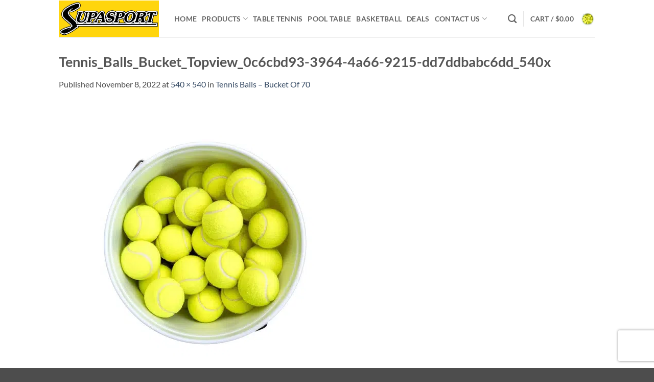

--- FILE ---
content_type: text/html; charset=UTF-8
request_url: https://supasport.co.nz/?attachment_id=13190
body_size: 29037
content:
<!DOCTYPE html>
<html lang="en-US" class="loading-site no-js">
<head>
	<meta charset="UTF-8" />
	<link rel="profile" href="https://gmpg.org/xfn/11" />
	<link rel="pingback" href="https://supasport.co.nz/xmlrpc.php" />

					<script type="0170b19ded4eaf13353f84e9-text/javascript">document.documentElement.className = document.documentElement.className + ' yes-js js_active js'</script>
			<script type="0170b19ded4eaf13353f84e9-text/javascript">(function(html){html.className = html.className.replace(/\bno-js\b/,'js')})(document.documentElement);</script>
<meta name='robots' content='index, follow, max-image-preview:large, max-snippet:-1, max-video-preview:-1' />
<meta name="viewport" content="width=device-width, initial-scale=1" /><!-- Google tag (gtag.js) consent mode dataLayer added by Site Kit -->
<script type="0170b19ded4eaf13353f84e9-text/javascript" id="google_gtagjs-js-consent-mode-data-layer">
/* <![CDATA[ */
window.dataLayer = window.dataLayer || [];function gtag(){dataLayer.push(arguments);}
gtag('consent', 'default', {"ad_personalization":"denied","ad_storage":"denied","ad_user_data":"denied","analytics_storage":"denied","functionality_storage":"denied","security_storage":"denied","personalization_storage":"denied","region":["AT","BE","BG","CH","CY","CZ","DE","DK","EE","ES","FI","FR","GB","GR","HR","HU","IE","IS","IT","LI","LT","LU","LV","MT","NL","NO","PL","PT","RO","SE","SI","SK"],"wait_for_update":500});
window._googlesitekitConsentCategoryMap = {"statistics":["analytics_storage"],"marketing":["ad_storage","ad_user_data","ad_personalization"],"functional":["functionality_storage","security_storage"],"preferences":["personalization_storage"]};
window._googlesitekitConsents = {"ad_personalization":"denied","ad_storage":"denied","ad_user_data":"denied","analytics_storage":"denied","functionality_storage":"denied","security_storage":"denied","personalization_storage":"denied","region":["AT","BE","BG","CH","CY","CZ","DE","DK","EE","ES","FI","FR","GB","GR","HR","HU","IE","IS","IT","LI","LT","LU","LV","MT","NL","NO","PL","PT","RO","SE","SI","SK"],"wait_for_update":500};
/* ]]> */
</script>
<!-- End Google tag (gtag.js) consent mode dataLayer added by Site Kit -->

	<!-- This site is optimized with the Yoast SEO Premium plugin v26.5 (Yoast SEO v26.6) - https://yoast.com/wordpress/plugins/seo/ -->
	<title>Tennis_Balls_Bucket_Topview_0c6cbd93-3964-4a66-9215-dd7ddbabc6dd_540x | Supasport</title>
	<link rel="canonical" href="https://supasport.co.nz/" />
	<meta property="og:locale" content="en_US" />
	<meta property="og:type" content="article" />
	<meta property="og:title" content="Tennis_Balls_Bucket_Topview_0c6cbd93-3964-4a66-9215-dd7ddbabc6dd_540x | Supasport" />
	<meta property="og:url" content="https://supasport.co.nz/" />
	<meta property="og:site_name" content="Supasport" />
	<meta property="article:publisher" content="https://www.facebook.com/SupasportNewZealand/" />
	<meta property="og:image" content="https://supasport.co.nz" />
	<meta property="og:image:width" content="540" />
	<meta property="og:image:height" content="540" />
	<meta property="og:image:type" content="image/webp" />
	<script type="application/ld+json" class="yoast-schema-graph">{"@context":"https://schema.org","@graph":[{"@type":"WebPage","@id":"https://supasport.co.nz/","url":"https://supasport.co.nz/","name":"Tennis_Balls_Bucket_Topview_0c6cbd93-3964-4a66-9215-dd7ddbabc6dd_540x | Supasport","isPartOf":{"@id":"https://supasport.co.nz/#website"},"primaryImageOfPage":{"@id":"https://supasport.co.nz/#primaryimage"},"image":{"@id":"https://supasport.co.nz/#primaryimage"},"thumbnailUrl":"https://supasport.co.nz/wp-content/uploads/2015/01/Tennis_Balls_Bucket_Topview_0c6cbd93-3964-4a66-9215-dd7ddbabc6dd_540x.webp","datePublished":"2022-11-08T21:22:06+00:00","breadcrumb":{"@id":"https://supasport.co.nz/#breadcrumb"},"inLanguage":"en-US","potentialAction":[{"@type":"ReadAction","target":["https://supasport.co.nz/"]}]},{"@type":"ImageObject","inLanguage":"en-US","@id":"https://supasport.co.nz/#primaryimage","url":"https://supasport.co.nz/wp-content/uploads/2015/01/Tennis_Balls_Bucket_Topview_0c6cbd93-3964-4a66-9215-dd7ddbabc6dd_540x.webp","contentUrl":"https://supasport.co.nz/wp-content/uploads/2015/01/Tennis_Balls_Bucket_Topview_0c6cbd93-3964-4a66-9215-dd7ddbabc6dd_540x.webp","width":540,"height":540},{"@type":"BreadcrumbList","@id":"https://supasport.co.nz/#breadcrumb","itemListElement":[{"@type":"ListItem","position":1,"name":"Home","item":"https://supasport.co.nz/"},{"@type":"ListItem","position":2,"name":"Tennis Balls &#8211; Bucket Of 70","item":"https://supasport.co.nz/shop/playground/balls-playground/avaro-tennis-balls-bucket-70/"},{"@type":"ListItem","position":3,"name":"Tennis_Balls_Bucket_Topview_0c6cbd93-3964-4a66-9215-dd7ddbabc6dd_540x"}]},{"@type":"WebSite","@id":"https://supasport.co.nz/#website","url":"https://supasport.co.nz/","name":"Supasport","description":"Sports Warehouse","publisher":{"@id":"https://supasport.co.nz/#organization"},"potentialAction":[{"@type":"SearchAction","target":{"@type":"EntryPoint","urlTemplate":"https://supasport.co.nz/?s={search_term_string}"},"query-input":{"@type":"PropertyValueSpecification","valueRequired":true,"valueName":"search_term_string"}}],"inLanguage":"en-US"},{"@type":["Organization","Place"],"@id":"https://supasport.co.nz/#organization","name":"Supasport","url":"https://supasport.co.nz/","logo":{"@id":"https://supasport.co.nz/#local-main-organization-logo"},"image":{"@id":"https://supasport.co.nz/#local-main-organization-logo"},"sameAs":["https://www.facebook.com/SupasportNewZealand/","https://nz.trustpilot.com/review/supasport.co.nz"],"description":"Supasport is a Christchurch based sporting goods shop, providing quality sporting goods including Table Tennis Tables, Basketball Systems, Basketball Backboards, Soccer, Football Nets, Football Goals, Pool Tables, Foldable Pool Table, Foosball Table, Soccer Nets, Rugby Balls, Volleyballs, Ramps, Bike Ramps, Cycle Ramps, Scooter Ramps and much more at Supasport Sports Warehouse in New Zealand since 1990. Our products can also be purchased through our online store with delivery all over New Zealand.","legalName":"Supasport Wholesale Ltd","foundingDate":"1991-06-20","numberOfEmployees":{"@type":"QuantitativeValue","minValue":"1","maxValue":"10"},"address":{"@id":"https://supasport.co.nz/#local-main-place-address"},"geo":{"@type":"GeoCoordinates","latitude":"-43.546721","longitude":"172.509413"},"telephone":["0800-392-627","03-366 6613"],"openingHoursSpecification":[{"@type":"OpeningHoursSpecification","dayOfWeek":["Monday","Tuesday","Wednesday","Thursday","Friday"],"opens":"09:00","closes":"17:00"},{"@type":"OpeningHoursSpecification","dayOfWeek":["Saturday"],"opens":"09:00","closes":"13:00"},{"@type":"OpeningHoursSpecification","dayOfWeek":["Sunday"],"opens":"00:00","closes":"00:00"}],"email":"sales@supasport.co.nz","taxID":"56 633 146"},{"@type":"PostalAddress","@id":"https://supasport.co.nz/#local-main-place-address","streetAddress":"Supasport, 788 Halswell Junction Road","addressLocality":"Christchurch","postalCode":"8042","addressRegion":"Canterbury","addressCountry":"NZ"},{"@type":"ImageObject","inLanguage":"en-US","@id":"https://supasport.co.nz/#local-main-organization-logo","url":"https://supasport.co.nz/wp-content/uploads/2021/11/Supasport-logo-yellow-no-wholesale.jpg","contentUrl":"https://supasport.co.nz/wp-content/uploads/2021/11/Supasport-logo-yellow-no-wholesale.jpg","width":1299,"height":472,"caption":"Supasport"}]}</script>
	<meta name="geo.placename" content="Christchurch" />
	<meta name="geo.position" content="-43.546721;172.509413" />
	<meta name="geo.region" content="New Zealand" />
	<!-- / Yoast SEO Premium plugin. -->


<link rel='dns-prefetch' href='//capi-automation.s3.us-east-2.amazonaws.com' />
<link rel='dns-prefetch' href='//www.googletagmanager.com' />
<link rel='dns-prefetch' href='//fonts.googleapis.com' />
<link rel='prefetch' href='https://supasport.co.nz/wp-content/themes/Flatsome%20New/assets/js/flatsome.js?ver=22889b626eb7ec03b5a4' />
<link rel='prefetch' href='https://supasport.co.nz/wp-content/themes/Flatsome%20New/assets/js/chunk.slider.js?ver=3.20.1' />
<link rel='prefetch' href='https://supasport.co.nz/wp-content/themes/Flatsome%20New/assets/js/chunk.popups.js?ver=3.20.1' />
<link rel='prefetch' href='https://supasport.co.nz/wp-content/themes/Flatsome%20New/assets/js/chunk.tooltips.js?ver=3.20.1' />
<link rel='prefetch' href='https://supasport.co.nz/wp-content/themes/Flatsome%20New/assets/js/woocommerce.js?ver=1c9be63d628ff7c3ff4c' />
<link rel="alternate" type="application/rss+xml" title="Supasport &raquo; Feed" href="https://supasport.co.nz/feed/" />
<link rel="alternate" type="application/rss+xml" title="Supasport &raquo; Comments Feed" href="https://supasport.co.nz/comments/feed/" />
<link rel="alternate" title="oEmbed (JSON)" type="application/json+oembed" href="https://supasport.co.nz/wp-json/oembed/1.0/embed?url=https%3A%2F%2Fsupasport.co.nz%2F%3Fattachment_id%3D13190%23main" />
<link rel="alternate" title="oEmbed (XML)" type="text/xml+oembed" href="https://supasport.co.nz/wp-json/oembed/1.0/embed?url=https%3A%2F%2Fsupasport.co.nz%2F%3Fattachment_id%3D13190%23main&#038;format=xml" />
<style id='wp-img-auto-sizes-contain-inline-css' type='text/css'>
img:is([sizes=auto i],[sizes^="auto," i]){contain-intrinsic-size:3000px 1500px}
/*# sourceURL=wp-img-auto-sizes-contain-inline-css */
</style>

<style id='wp-emoji-styles-inline-css' type='text/css'>

	img.wp-smiley, img.emoji {
		display: inline !important;
		border: none !important;
		box-shadow: none !important;
		height: 1em !important;
		width: 1em !important;
		margin: 0 0.07em !important;
		vertical-align: -0.1em !important;
		background: none !important;
		padding: 0 !important;
	}
/*# sourceURL=wp-emoji-styles-inline-css */
</style>
<style id='wp-block-library-inline-css' type='text/css'>
:root{--wp-block-synced-color:#7a00df;--wp-block-synced-color--rgb:122,0,223;--wp-bound-block-color:var(--wp-block-synced-color);--wp-editor-canvas-background:#ddd;--wp-admin-theme-color:#007cba;--wp-admin-theme-color--rgb:0,124,186;--wp-admin-theme-color-darker-10:#006ba1;--wp-admin-theme-color-darker-10--rgb:0,107,160.5;--wp-admin-theme-color-darker-20:#005a87;--wp-admin-theme-color-darker-20--rgb:0,90,135;--wp-admin-border-width-focus:2px}@media (min-resolution:192dpi){:root{--wp-admin-border-width-focus:1.5px}}.wp-element-button{cursor:pointer}:root .has-very-light-gray-background-color{background-color:#eee}:root .has-very-dark-gray-background-color{background-color:#313131}:root .has-very-light-gray-color{color:#eee}:root .has-very-dark-gray-color{color:#313131}:root .has-vivid-green-cyan-to-vivid-cyan-blue-gradient-background{background:linear-gradient(135deg,#00d084,#0693e3)}:root .has-purple-crush-gradient-background{background:linear-gradient(135deg,#34e2e4,#4721fb 50%,#ab1dfe)}:root .has-hazy-dawn-gradient-background{background:linear-gradient(135deg,#faaca8,#dad0ec)}:root .has-subdued-olive-gradient-background{background:linear-gradient(135deg,#fafae1,#67a671)}:root .has-atomic-cream-gradient-background{background:linear-gradient(135deg,#fdd79a,#004a59)}:root .has-nightshade-gradient-background{background:linear-gradient(135deg,#330968,#31cdcf)}:root .has-midnight-gradient-background{background:linear-gradient(135deg,#020381,#2874fc)}:root{--wp--preset--font-size--normal:16px;--wp--preset--font-size--huge:42px}.has-regular-font-size{font-size:1em}.has-larger-font-size{font-size:2.625em}.has-normal-font-size{font-size:var(--wp--preset--font-size--normal)}.has-huge-font-size{font-size:var(--wp--preset--font-size--huge)}.has-text-align-center{text-align:center}.has-text-align-left{text-align:left}.has-text-align-right{text-align:right}.has-fit-text{white-space:nowrap!important}#end-resizable-editor-section{display:none}.aligncenter{clear:both}.items-justified-left{justify-content:flex-start}.items-justified-center{justify-content:center}.items-justified-right{justify-content:flex-end}.items-justified-space-between{justify-content:space-between}.screen-reader-text{border:0;clip-path:inset(50%);height:1px;margin:-1px;overflow:hidden;padding:0;position:absolute;width:1px;word-wrap:normal!important}.screen-reader-text:focus{background-color:#ddd;clip-path:none;color:#444;display:block;font-size:1em;height:auto;left:5px;line-height:normal;padding:15px 23px 14px;text-decoration:none;top:5px;width:auto;z-index:100000}html :where(.has-border-color){border-style:solid}html :where([style*=border-top-color]){border-top-style:solid}html :where([style*=border-right-color]){border-right-style:solid}html :where([style*=border-bottom-color]){border-bottom-style:solid}html :where([style*=border-left-color]){border-left-style:solid}html :where([style*=border-width]){border-style:solid}html :where([style*=border-top-width]){border-top-style:solid}html :where([style*=border-right-width]){border-right-style:solid}html :where([style*=border-bottom-width]){border-bottom-style:solid}html :where([style*=border-left-width]){border-left-style:solid}html :where(img[class*=wp-image-]){height:auto;max-width:100%}:where(figure){margin:0 0 1em}html :where(.is-position-sticky){--wp-admin--admin-bar--position-offset:var(--wp-admin--admin-bar--height,0px)}@media screen and (max-width:600px){html :where(.is-position-sticky){--wp-admin--admin-bar--position-offset:0px}}

/*# sourceURL=wp-block-library-inline-css */
</style><link rel='stylesheet' id='wc-blocks-style-css' href='https://supasport.co.nz/wp-content/plugins/woocommerce/assets/client/blocks/wc-blocks.css?ver=wc-10.4.3' type='text/css' media='all' />
<style id='global-styles-inline-css' type='text/css'>
:root{--wp--preset--aspect-ratio--square: 1;--wp--preset--aspect-ratio--4-3: 4/3;--wp--preset--aspect-ratio--3-4: 3/4;--wp--preset--aspect-ratio--3-2: 3/2;--wp--preset--aspect-ratio--2-3: 2/3;--wp--preset--aspect-ratio--16-9: 16/9;--wp--preset--aspect-ratio--9-16: 9/16;--wp--preset--color--black: #000000;--wp--preset--color--cyan-bluish-gray: #abb8c3;--wp--preset--color--white: #ffffff;--wp--preset--color--pale-pink: #f78da7;--wp--preset--color--vivid-red: #cf2e2e;--wp--preset--color--luminous-vivid-orange: #ff6900;--wp--preset--color--luminous-vivid-amber: #fcb900;--wp--preset--color--light-green-cyan: #7bdcb5;--wp--preset--color--vivid-green-cyan: #00d084;--wp--preset--color--pale-cyan-blue: #8ed1fc;--wp--preset--color--vivid-cyan-blue: #0693e3;--wp--preset--color--vivid-purple: #9b51e0;--wp--preset--color--primary: #446084;--wp--preset--color--secondary: #C05530;--wp--preset--color--success: #627D47;--wp--preset--color--alert: #b20000;--wp--preset--gradient--vivid-cyan-blue-to-vivid-purple: linear-gradient(135deg,rgb(6,147,227) 0%,rgb(155,81,224) 100%);--wp--preset--gradient--light-green-cyan-to-vivid-green-cyan: linear-gradient(135deg,rgb(122,220,180) 0%,rgb(0,208,130) 100%);--wp--preset--gradient--luminous-vivid-amber-to-luminous-vivid-orange: linear-gradient(135deg,rgb(252,185,0) 0%,rgb(255,105,0) 100%);--wp--preset--gradient--luminous-vivid-orange-to-vivid-red: linear-gradient(135deg,rgb(255,105,0) 0%,rgb(207,46,46) 100%);--wp--preset--gradient--very-light-gray-to-cyan-bluish-gray: linear-gradient(135deg,rgb(238,238,238) 0%,rgb(169,184,195) 100%);--wp--preset--gradient--cool-to-warm-spectrum: linear-gradient(135deg,rgb(74,234,220) 0%,rgb(151,120,209) 20%,rgb(207,42,186) 40%,rgb(238,44,130) 60%,rgb(251,105,98) 80%,rgb(254,248,76) 100%);--wp--preset--gradient--blush-light-purple: linear-gradient(135deg,rgb(255,206,236) 0%,rgb(152,150,240) 100%);--wp--preset--gradient--blush-bordeaux: linear-gradient(135deg,rgb(254,205,165) 0%,rgb(254,45,45) 50%,rgb(107,0,62) 100%);--wp--preset--gradient--luminous-dusk: linear-gradient(135deg,rgb(255,203,112) 0%,rgb(199,81,192) 50%,rgb(65,88,208) 100%);--wp--preset--gradient--pale-ocean: linear-gradient(135deg,rgb(255,245,203) 0%,rgb(182,227,212) 50%,rgb(51,167,181) 100%);--wp--preset--gradient--electric-grass: linear-gradient(135deg,rgb(202,248,128) 0%,rgb(113,206,126) 100%);--wp--preset--gradient--midnight: linear-gradient(135deg,rgb(2,3,129) 0%,rgb(40,116,252) 100%);--wp--preset--font-size--small: 13px;--wp--preset--font-size--medium: 20px;--wp--preset--font-size--large: 36px;--wp--preset--font-size--x-large: 42px;--wp--preset--spacing--20: 0.44rem;--wp--preset--spacing--30: 0.67rem;--wp--preset--spacing--40: 1rem;--wp--preset--spacing--50: 1.5rem;--wp--preset--spacing--60: 2.25rem;--wp--preset--spacing--70: 3.38rem;--wp--preset--spacing--80: 5.06rem;--wp--preset--shadow--natural: 6px 6px 9px rgba(0, 0, 0, 0.2);--wp--preset--shadow--deep: 12px 12px 50px rgba(0, 0, 0, 0.4);--wp--preset--shadow--sharp: 6px 6px 0px rgba(0, 0, 0, 0.2);--wp--preset--shadow--outlined: 6px 6px 0px -3px rgb(255, 255, 255), 6px 6px rgb(0, 0, 0);--wp--preset--shadow--crisp: 6px 6px 0px rgb(0, 0, 0);}:where(body) { margin: 0; }.wp-site-blocks > .alignleft { float: left; margin-right: 2em; }.wp-site-blocks > .alignright { float: right; margin-left: 2em; }.wp-site-blocks > .aligncenter { justify-content: center; margin-left: auto; margin-right: auto; }:where(.is-layout-flex){gap: 0.5em;}:where(.is-layout-grid){gap: 0.5em;}.is-layout-flow > .alignleft{float: left;margin-inline-start: 0;margin-inline-end: 2em;}.is-layout-flow > .alignright{float: right;margin-inline-start: 2em;margin-inline-end: 0;}.is-layout-flow > .aligncenter{margin-left: auto !important;margin-right: auto !important;}.is-layout-constrained > .alignleft{float: left;margin-inline-start: 0;margin-inline-end: 2em;}.is-layout-constrained > .alignright{float: right;margin-inline-start: 2em;margin-inline-end: 0;}.is-layout-constrained > .aligncenter{margin-left: auto !important;margin-right: auto !important;}.is-layout-constrained > :where(:not(.alignleft):not(.alignright):not(.alignfull)){margin-left: auto !important;margin-right: auto !important;}body .is-layout-flex{display: flex;}.is-layout-flex{flex-wrap: wrap;align-items: center;}.is-layout-flex > :is(*, div){margin: 0;}body .is-layout-grid{display: grid;}.is-layout-grid > :is(*, div){margin: 0;}body{padding-top: 0px;padding-right: 0px;padding-bottom: 0px;padding-left: 0px;}a:where(:not(.wp-element-button)){text-decoration: none;}:root :where(.wp-element-button, .wp-block-button__link){background-color: #32373c;border-width: 0;color: #fff;font-family: inherit;font-size: inherit;font-style: inherit;font-weight: inherit;letter-spacing: inherit;line-height: inherit;padding-top: calc(0.667em + 2px);padding-right: calc(1.333em + 2px);padding-bottom: calc(0.667em + 2px);padding-left: calc(1.333em + 2px);text-decoration: none;text-transform: inherit;}.has-black-color{color: var(--wp--preset--color--black) !important;}.has-cyan-bluish-gray-color{color: var(--wp--preset--color--cyan-bluish-gray) !important;}.has-white-color{color: var(--wp--preset--color--white) !important;}.has-pale-pink-color{color: var(--wp--preset--color--pale-pink) !important;}.has-vivid-red-color{color: var(--wp--preset--color--vivid-red) !important;}.has-luminous-vivid-orange-color{color: var(--wp--preset--color--luminous-vivid-orange) !important;}.has-luminous-vivid-amber-color{color: var(--wp--preset--color--luminous-vivid-amber) !important;}.has-light-green-cyan-color{color: var(--wp--preset--color--light-green-cyan) !important;}.has-vivid-green-cyan-color{color: var(--wp--preset--color--vivid-green-cyan) !important;}.has-pale-cyan-blue-color{color: var(--wp--preset--color--pale-cyan-blue) !important;}.has-vivid-cyan-blue-color{color: var(--wp--preset--color--vivid-cyan-blue) !important;}.has-vivid-purple-color{color: var(--wp--preset--color--vivid-purple) !important;}.has-primary-color{color: var(--wp--preset--color--primary) !important;}.has-secondary-color{color: var(--wp--preset--color--secondary) !important;}.has-success-color{color: var(--wp--preset--color--success) !important;}.has-alert-color{color: var(--wp--preset--color--alert) !important;}.has-black-background-color{background-color: var(--wp--preset--color--black) !important;}.has-cyan-bluish-gray-background-color{background-color: var(--wp--preset--color--cyan-bluish-gray) !important;}.has-white-background-color{background-color: var(--wp--preset--color--white) !important;}.has-pale-pink-background-color{background-color: var(--wp--preset--color--pale-pink) !important;}.has-vivid-red-background-color{background-color: var(--wp--preset--color--vivid-red) !important;}.has-luminous-vivid-orange-background-color{background-color: var(--wp--preset--color--luminous-vivid-orange) !important;}.has-luminous-vivid-amber-background-color{background-color: var(--wp--preset--color--luminous-vivid-amber) !important;}.has-light-green-cyan-background-color{background-color: var(--wp--preset--color--light-green-cyan) !important;}.has-vivid-green-cyan-background-color{background-color: var(--wp--preset--color--vivid-green-cyan) !important;}.has-pale-cyan-blue-background-color{background-color: var(--wp--preset--color--pale-cyan-blue) !important;}.has-vivid-cyan-blue-background-color{background-color: var(--wp--preset--color--vivid-cyan-blue) !important;}.has-vivid-purple-background-color{background-color: var(--wp--preset--color--vivid-purple) !important;}.has-primary-background-color{background-color: var(--wp--preset--color--primary) !important;}.has-secondary-background-color{background-color: var(--wp--preset--color--secondary) !important;}.has-success-background-color{background-color: var(--wp--preset--color--success) !important;}.has-alert-background-color{background-color: var(--wp--preset--color--alert) !important;}.has-black-border-color{border-color: var(--wp--preset--color--black) !important;}.has-cyan-bluish-gray-border-color{border-color: var(--wp--preset--color--cyan-bluish-gray) !important;}.has-white-border-color{border-color: var(--wp--preset--color--white) !important;}.has-pale-pink-border-color{border-color: var(--wp--preset--color--pale-pink) !important;}.has-vivid-red-border-color{border-color: var(--wp--preset--color--vivid-red) !important;}.has-luminous-vivid-orange-border-color{border-color: var(--wp--preset--color--luminous-vivid-orange) !important;}.has-luminous-vivid-amber-border-color{border-color: var(--wp--preset--color--luminous-vivid-amber) !important;}.has-light-green-cyan-border-color{border-color: var(--wp--preset--color--light-green-cyan) !important;}.has-vivid-green-cyan-border-color{border-color: var(--wp--preset--color--vivid-green-cyan) !important;}.has-pale-cyan-blue-border-color{border-color: var(--wp--preset--color--pale-cyan-blue) !important;}.has-vivid-cyan-blue-border-color{border-color: var(--wp--preset--color--vivid-cyan-blue) !important;}.has-vivid-purple-border-color{border-color: var(--wp--preset--color--vivid-purple) !important;}.has-primary-border-color{border-color: var(--wp--preset--color--primary) !important;}.has-secondary-border-color{border-color: var(--wp--preset--color--secondary) !important;}.has-success-border-color{border-color: var(--wp--preset--color--success) !important;}.has-alert-border-color{border-color: var(--wp--preset--color--alert) !important;}.has-vivid-cyan-blue-to-vivid-purple-gradient-background{background: var(--wp--preset--gradient--vivid-cyan-blue-to-vivid-purple) !important;}.has-light-green-cyan-to-vivid-green-cyan-gradient-background{background: var(--wp--preset--gradient--light-green-cyan-to-vivid-green-cyan) !important;}.has-luminous-vivid-amber-to-luminous-vivid-orange-gradient-background{background: var(--wp--preset--gradient--luminous-vivid-amber-to-luminous-vivid-orange) !important;}.has-luminous-vivid-orange-to-vivid-red-gradient-background{background: var(--wp--preset--gradient--luminous-vivid-orange-to-vivid-red) !important;}.has-very-light-gray-to-cyan-bluish-gray-gradient-background{background: var(--wp--preset--gradient--very-light-gray-to-cyan-bluish-gray) !important;}.has-cool-to-warm-spectrum-gradient-background{background: var(--wp--preset--gradient--cool-to-warm-spectrum) !important;}.has-blush-light-purple-gradient-background{background: var(--wp--preset--gradient--blush-light-purple) !important;}.has-blush-bordeaux-gradient-background{background: var(--wp--preset--gradient--blush-bordeaux) !important;}.has-luminous-dusk-gradient-background{background: var(--wp--preset--gradient--luminous-dusk) !important;}.has-pale-ocean-gradient-background{background: var(--wp--preset--gradient--pale-ocean) !important;}.has-electric-grass-gradient-background{background: var(--wp--preset--gradient--electric-grass) !important;}.has-midnight-gradient-background{background: var(--wp--preset--gradient--midnight) !important;}.has-small-font-size{font-size: var(--wp--preset--font-size--small) !important;}.has-medium-font-size{font-size: var(--wp--preset--font-size--medium) !important;}.has-large-font-size{font-size: var(--wp--preset--font-size--large) !important;}.has-x-large-font-size{font-size: var(--wp--preset--font-size--x-large) !important;}
/*# sourceURL=global-styles-inline-css */
</style>

<link rel='stylesheet' id='contact-form-7-css' href='https://supasport.co.nz/wp-content/plugins/contact-form-7/includes/css/styles.css?ver=6.1.4' type='text/css' media='all' />
<link rel='stylesheet' id='fpd-js-css' href='https://supasport.co.nz/wp-content/plugins/fancy-product-designer/assets/css/FancyProductDesigner-all.min.css?ver=6.3.5' type='text/css' media='all' />
<link rel='stylesheet' id='fpd-single-product-css' href='https://supasport.co.nz/wp-content/plugins/fancy-product-designer/assets/css/fancy-product.css?ver=6.4.8' type='text/css' media='all' />
<link rel='stylesheet' id='supasport-css' href='https://supasport.co.nz/wp-content/plugins/supasport/public/css/pickpack-public.css?ver=1.0.0' type='text/css' media='all' />
<link rel='stylesheet' id='follow-up-emails-css' href='https://supasport.co.nz/wp-content/plugins/woocommerce-follow-up-emails/templates/followups.css?ver=4.9.33' type='text/css' media='all' />
<style id='woocommerce-inline-inline-css' type='text/css'>
.woocommerce form .form-row .required { visibility: visible; }
/*# sourceURL=woocommerce-inline-inline-css */
</style>
<link rel='stylesheet' id='yith_wcbm_badge_style-css' href='https://supasport.co.nz/wp-content/plugins/yith-woocommerce-badge-management-premium/assets/css/frontend.css?ver=1.4.10' type='text/css' media='all' />
<style id='yith_wcbm_badge_style-inline-css' type='text/css'>
.yith-wcbm-badge-11879{ top: 0px;bottom: auto;left: 0px;right: auto; opacity: 1; }.yith-wcbm-badge-11879 .yith-wcbm-badge__wrap{ -ms-transform: rotateX(0deg) rotateY(0deg) rotateZ(0deg); -webkit-transform: rotateX(0deg) rotateY(0deg) rotateZ(0deg); transform: rotateX(0deg) rotateY(0deg) rotateZ(0deg); }			.yith-wcbm-css-badge-11879{
				color: #61c300;
				font-family: "Open Sans",sans-serif;
				position:relative;
				box-sizing: border-box;
				position: absolute;
				background-color: transparent;
				overflow: auto;
				width: auto;
				height: auto;
			}
			.yith-wcbm-css-badge-11879 div.yith-wcbm-css-s1{

			}

			.yith-wcbm-css-badge-11879 div.yith-wcbm-css-s2{

			}

			.yith-wcbm-css-badge-11879 div.yith-wcbm-css-text{
				box-sizing: border-box;
				padding: 10px 6px;
				background: #ffffff;
				border-radius: 7px;
				border: 2px solid #61c300;
				font-family: "Open Sans",sans-serif;
				font-size: 10px;
				font-weight: bold;
				line-height:10px;
			}
			.yith-wcbm-badge-15303{ top: auto;bottom: 0px;left: auto;right: 0px; opacity: 1; }.yith-wcbm-badge-15303 .yith-wcbm-badge__wrap{ -ms-transform: rotateX(0deg) rotateY(0deg) rotateZ(0deg); -webkit-transform: rotateX(0deg) rotateY(0deg) rotateZ(0deg); transform: rotateX(0deg) rotateY(0deg) rotateZ(0deg); }.yith-wcbm-badge-20083{ top: auto;bottom: 0px;left: auto;right: 0px; opacity: 1; }.yith-wcbm-badge-20083 .yith-wcbm-badge__wrap{ -ms-transform: rotateX(0deg) rotateY(0deg) rotateZ(0deg); -webkit-transform: rotateX(0deg) rotateY(0deg) rotateZ(0deg); transform: rotateX(0deg) rotateY(0deg) rotateZ(0deg); }.yith-wcbm-badge-13917{ top: 0px;bottom: auto;left: 0px;right: auto; opacity: 1; }.yith-wcbm-badge-13917 .yith-wcbm-badge__wrap{ -ms-transform: rotateX(0deg) rotateY(0deg) rotateZ(0deg); -webkit-transform: rotateX(0deg) rotateY(0deg) rotateZ(0deg); transform: rotateX(0deg) rotateY(0deg) rotateZ(0deg); }			.yith-wcbm-css-badge-13917{
				color: #FFFFFF;
				font-family: "Open Sans",sans-serif;
				position:relative;
				box-sizing: border-box;
				position: absolute;
				width:auto;
				height:auto;
				background-color: transparent;
			}
			.yith-wcbm-css-badge-13917 div.yith-wcbm-css-s1{
				width:0;
				height:0;
				border-top: 6px solid #933d00;
				border-right: 5px solid transparent;
				border-left: 2px solid transparent;
				position: absolute;
				right: 1px;
				top: 30px;
			}

			.yith-wcbm-css-badge-13917 div.yith-wcbm-css-s2{
				width:13px;
				height:26px;
				display: inline-block;
			}

			.yith-wcbm-css-badge-13917 div.yith-wcbm-css-text{
				background: #f66600;
				font-size: 14px;
				font-weight: bold;
				line-height: 30px;
				height: 30px;
				white-space:nowrap;
				padding-right: 10px;
				padding-left: 8px;
				position: relative;
				top: -6px;
				right: 0;
				display: inline-block;
			}

			.yith-wcbm-css-badge-13917 div.yith-wcbm-css-text:before{
				content: '';
				width:0;
				height:0;
				border-right: 12px solid #f66600;
				border-bottom: 15px solid transparent;
				position: absolute;
				top: 0;
				left:-12px;
			}

			.yith-wcbm-css-badge-13917 div.yith-wcbm-css-text:after{
				content: '';
				width:0;
				height:0;
				border-right: 12px solid #f66600;
				border-top: 15px solid transparent;
				position: absolute;
				top: 15px;
				left:-12px;
			}
			.yith-wcbm-badge-11880{ top: 0px;bottom: auto;left: 0px;right: auto; opacity: 1; }.yith-wcbm-badge-11880 .yith-wcbm-badge__wrap{ -ms-transform: rotateX(0deg) rotateY(0deg) rotateZ(0deg); -webkit-transform: rotateX(0deg) rotateY(0deg) rotateZ(0deg); transform: rotateX(0deg) rotateY(0deg) rotateZ(0deg); }			.yith-wcbm-css-badge-11880{
				color: #61c300;
				font-family: "Open Sans",sans-serif;
				position:relative;
				box-sizing: border-box;
				position: absolute;
				background-color: transparent;
				overflow: auto;
				width: auto;
				height: auto;
			}
			.yith-wcbm-css-badge-11880 div.yith-wcbm-css-s1{

			}

			.yith-wcbm-css-badge-11880 div.yith-wcbm-css-s2{

			}

			.yith-wcbm-css-badge-11880 div.yith-wcbm-css-text{
				box-sizing: border-box;
				padding: 10px 6px;
				background: #ffffff;
				border-radius: 7px;
				border: 2px solid #61c300;
				font-family: "Open Sans",sans-serif;
				font-size: 10px;
				font-weight: bold;
				line-height:10px;
			}
			.yith-wcbm-badge-13194{ top: 0px;bottom: auto;left: auto;right: 0px; opacity: 1; }.yith-wcbm-badge-13194 .yith-wcbm-badge__wrap{ -ms-transform: rotateX(0deg) rotateY(0deg) rotateZ(0deg); -webkit-transform: rotateX(0deg) rotateY(0deg) rotateZ(0deg); transform: rotateX(0deg) rotateY(0deg) rotateZ(0deg); }			.yith-wcbm-css-badge-13194{
				color: #000000;
				font-family: "Open Sans",sans-serif;
				position:relative;
				box-sizing: border-box;
				position: absolute;
				width:auto;
				height:auto;
				background-color: transparent;
			}
			.yith-wcbm-css-badge-13194 div.yith-wcbm-css-s1{
				width:0;
				height:0;
				border-top: 6px solid #8e8e14;
				border-right: 5px solid transparent;
				border-left: 2px solid transparent;
				position: absolute;
				right: 1px;
				top: 30px;
			}

			.yith-wcbm-css-badge-13194 div.yith-wcbm-css-s2{
				width:13px;
				height:26px;
				display: inline-block;
			}

			.yith-wcbm-css-badge-13194 div.yith-wcbm-css-text{
				background: #eeee22;
				font-size: 14px;
				font-weight: bold;
				line-height: 30px;
				height: 30px;
				white-space:nowrap;
				padding-right: 10px;
				padding-left: 8px;
				position: relative;
				top: -6px;
				right: 0;
				display: inline-block;
			}

			.yith-wcbm-css-badge-13194 div.yith-wcbm-css-text:before{
				content: '';
				width:0;
				height:0;
				border-right: 12px solid #eeee22;
				border-bottom: 15px solid transparent;
				position: absolute;
				top: 0;
				left:-12px;
			}

			.yith-wcbm-css-badge-13194 div.yith-wcbm-css-text:after{
				content: '';
				width:0;
				height:0;
				border-right: 12px solid #eeee22;
				border-top: 15px solid transparent;
				position: absolute;
				top: 15px;
				left:-12px;
			}
			.yith-wcbm-badge-19497{ top: 0px;bottom: auto;left: auto;right: 0px; opacity: 1; }.yith-wcbm-badge-19497 .yith-wcbm-badge__wrap{ -ms-transform: rotateX(0deg) rotateY(0deg) rotateZ(0deg); -webkit-transform: rotateX(0deg) rotateY(0deg) rotateZ(0deg); transform: rotateX(0deg) rotateY(0deg) rotateZ(0deg); }			.yith-wcbm-css-badge-19497{
				color: #000000;
				font-family: "Open Sans",sans-serif;
				position:relative;
				box-sizing: border-box;
				position: absolute;
				background-color: transparent;
				width: 65px;
				height: 65px;
				overflow:hidden;
			}
			.yith-wcbm-css-badge-19497 div.yith-wcbm-css-s1{
				position: absolute;
				z-index: 12;
				top:0;
				left:2px;
				border-bottom: 4px solid #8e8e14;
				border-left: 3px solid transparent;
				width:10px;
			}

			.yith-wcbm-css-badge-19497 div.yith-wcbm-css-s2{
				position: absolute;
				z-index: 12;
				bottom:2px;
				right:0px;
				border-left: 4px solid #8e8e14;
				border-bottom: 3px solid transparent;
				height:10px;
			}

			.yith-wcbm-css-badge-19497 div.yith-wcbm-css-text{
				background: #eeee22;
				font-size: 10px;
				font-weight: bold;
				line-height: 22px;
				position: absolute;
				text-align: center;
				z-index: 14;
				-webkit-transform: rotate(45deg);
			   	-ms-transform: rotate(45deg);
			   	transform: rotate(45deg);
				top: 11px;
				left: -7px;
				width: 100px;
				text-align: center;
			}
			.yith-wcbm-badge-14946{ top: 0px;bottom: auto;left: 0px;right: auto; opacity: 1; }.yith-wcbm-badge-14946 .yith-wcbm-badge__wrap{ -ms-transform: rotateX(0deg) rotateY(0deg) rotateZ(0deg); -webkit-transform: rotateX(0deg) rotateY(0deg) rotateZ(0deg); transform: rotateX(0deg) rotateY(0deg) rotateZ(0deg); }			.yith-wcbm-css-badge-14946{
				color: #000000;
				font-family: "Open Sans",sans-serif;
				position: absolute;
				background-color: transparent;
				overflow: auto;
			}
			.yith-wcbm-css-badge-14946 div.yith-wcbm-css-s1{

			}

			.yith-wcbm-css-badge-14946 div.yith-wcbm-css-s2{

			}

			.yith-wcbm-css-badge-14946 div.yith-wcbm-css-text{
				padding: 6px 8px;
				background: #dd3333;
				font-size: 13px;
				font-weight: bold;
				line-height:13px;
			}
			.yith-wcbm-badge-16042{ top: auto;bottom: 0px;left: auto;right: 0px; opacity: 1; }.yith-wcbm-badge-16042 .yith-wcbm-badge__wrap{ -ms-transform: rotateX(0deg) rotateY(0deg) rotateZ(0deg); -webkit-transform: rotateX(0deg) rotateY(0deg) rotateZ(0deg); transform: rotateX(0deg) rotateY(0deg) rotateZ(0deg); }			.yith-wcbm-css-badge-16042{
				color: #ffffff;
				font-family: "Open Sans",sans-serif;
				position: absolute;
				background-color: transparent;
				overflow: auto;
			}
			.yith-wcbm-css-badge-16042 div.yith-wcbm-css-s1{

			}

			.yith-wcbm-css-badge-16042 div.yith-wcbm-css-s2{

			}

			.yith-wcbm-css-badge-16042 div.yith-wcbm-css-text{
				padding: 6px 8px;
				background: #3986c6;
				font-size: 13px;
				font-weight: bold;
				line-height:13px;
			}
			.yith-wcbm-badge-11740{ top: 0px;bottom: auto;left: 0px;right: auto; opacity: 1; }.yith-wcbm-badge-11740 .yith-wcbm-badge__wrap{ -ms-transform: rotateX(0deg) rotateY(0deg) rotateZ(0deg); -webkit-transform: rotateX(0deg) rotateY(0deg) rotateZ(0deg); transform: rotateX(0deg) rotateY(0deg) rotateZ(0deg); }			.yith-wcbm-css-badge-11740{
				color: #FFFFFF;
				font-family: "Open Sans",sans-serif;
				position:relative;
				box-sizing: border-box;
				position: absolute;

				background-color: transparent;
			}
			.yith-wcbm-css-badge-11740 div.yith-wcbm-css-s1{

			}
			.yith-wcbm-css-badge-11740 div.yith-wcbm-css-s1:before{

			}

			.yith-wcbm-css-badge-11740 div.yith-wcbm-css-s2{
				width:22px;
				height:26px;
				display: inline-block;
			}

			.yith-wcbm-css-badge-11740 div.yith-wcbm-css-text{
				background: #45d0eb;
				font-family: "Open Sans",sans-serif;
				font-size: 14px;
				font-weight: bold;
				line-height: 30px;
				height: 30px;
				white-space:nowrap;
				padding-right: 10px;
				padding-left: 6px;
				box-sizing: border-box;
				display: inline-block;
				position:relative;
				top:-6px;
			}

			.yith-wcbm-css-badge-11740 div.yith-wcbm-css-text:before{
				content: '';
				width:0;
				height:0;
				border-right: 22px solid #45d0eb;
				border-bottom: 30px solid transparent;
				position: absolute;
				top: 0;
				left:-22px;
			}

			.yith-wcbm-css-badge-11740 div.yith-wcbm-css-text:after{
				content: '';
				width:0;
				height:0;
				border-top: 6px solid #297c8d;
				border-right: 5px solid transparent;
				border-left: 2px solid transparent;
				position: absolute;
				right: 1px;
				bottom: -6px;
			}
			.yith-wcbm-badge-18314{ top: 0px;bottom: auto;left: 0px;right: auto; opacity: 1; }.yith-wcbm-badge-18314 .yith-wcbm-badge__wrap{ -ms-transform: rotateX(0deg) rotateY(0deg) rotateZ(0deg); -webkit-transform: rotateX(0deg) rotateY(0deg) rotateZ(0deg); transform: rotateX(0deg) rotateY(0deg) rotateZ(0deg); }        .yith-wcbm-on-sale-badge-18314 {
        color: #ffffff;
        font-family: "Open Sans",sans-serif;
        width:70px;
        height:53px;
        background-color: transparent;
        position:relative;
        box-sizing: border-box;
        position: absolute;
        }

        .yith-wcbm-on-sale-badge-18314 .yith-wcbm-on-sale-badge:before{

        }
        .yith-wcbm-on-sale-badge-18314 .yith-wcbm-on-sale-badge:after{

        }

        .yith-wcbm-on-sale-badge-18314 .yith-wcbm-shape1{
        content: ' ';
        width:46px;
        height:53px;
        background-color: #656565;
        position:relative;
        box-sizing: border-box;
        position: absolute;
        top:0px;
        left:13px;
        z-index: 14;
        }

        .yith-wcbm-on-sale-badge-18314 .yith-wcbm-simbol-sale{
        font-family: 'Open Sans', sans-serif;
        font-size: 10px;
        position: absolute;
        top:27px;
        left:9px;
        text-transform: uppercase;
        text-align: center;
        width: 53px;
        background-color: #000000;
        height: 18px;
        line-height: 18px;
        z-index: 16;
        }

        .yith-wcbm-on-sale-badge-18314 .yith-wcbm-shape2{
        width:60px;
        height: 0;
        border-bottom: 10px solid #000000;
        border-left: 5px solid transparent;
        border-right: 5px solid transparent;
        position: absolute;
        bottom:3px;
        left: 0;
        z-index: 12;
        box-sizing: content-box;
        }

        .yith-wcbm-on-sale-badge-18314 .yith-wcbm-shape2:before{
        content: ' ';
        width:60px;
        height: 0;
        border-top: 10px solid #000000;
        border-left: 5px solid transparent;
        border-right: 5px solid transparent;
        position: absolute;
        top:-7px;
        left: -5px;
        z-index: 12;
        box-sizing: content-box;
        }

        .yith-wcbm-on-sale-badge-18314 .yith-wcbm-sale-percent,
        .yith-wcbm-on-sale-badge-18314 .yith-wcbm-saved-money-value{
        position: absolute;
        font-family: 'Open Sans', sans-serif;
        font-size: 19px;
        line-height: 0px;
        top:15px;
        right:29px;
        z-index: 16;
        font-weight: 500;
        }

        .yith-wcbm-on-sale-badge-18314 .yith-wcbm-simbol-percent,
        .yith-wcbm-on-sale-badge-18314 .yith-wcbm-saved-money-currency{
        position: absolute;
        font-family: 'Open Sans', sans-serif;
        font-size: 12px;
        line-height: 0px;
        top:18px;
        right:19px;
        z-index: 16;
        }

        .yith-wcbm-on-sale-badge-18314.yith-wcbm-advanced-display-amount .yith-wcbm-sale-percent,
        .yith-wcbm-on-sale-badge-18314.yith-wcbm-advanced-display-amount .yith-wcbm-simbol-percent,
        .yith-wcbm-on-sale-badge-18314.yith-wcbm-advanced-display-percentage .yith-wcbm-saved-money-value,
        .yith-wcbm-on-sale-badge-18314.yith-wcbm-advanced-display-percentage .yith-wcbm-saved-money-currency,
        .yith-wcbm-on-sale-badge-18314 .yith-wcbm-saved-money,
        .yith-wcbm-on-sale-badge-18314 .yith-wcbm-simbol-off,
        .yith-wcbm-on-sale-badge-18314 .yith-wcbm-save,
        .yith-wcbm-on-sale-badge-18314 .yith-wcbm-save,
        .yith-wcbm-on-sale-badge-18314 .yith-wcbm-simbol-sale-exclamation{
        display: none;
        }
        .yith-wcbm-badge-19669{ top: auto;bottom: 0px;left: auto;right: 0px; opacity: 1; }.yith-wcbm-badge-19669 .yith-wcbm-badge__wrap{ -ms-transform: rotateX(0deg) rotateY(0deg) rotateZ(0deg); -webkit-transform: rotateX(0deg) rotateY(0deg) rotateZ(0deg); transform: rotateX(0deg) rotateY(0deg) rotateZ(0deg); }.yith-wcbm-badge-14891{ top: 0px;bottom: auto;left: auto;right: 0px; opacity: 1; }.yith-wcbm-badge-14891 .yith-wcbm-badge__wrap{ -ms-transform: rotateX(0deg) rotateY(0deg) rotateZ(0deg); -webkit-transform: rotateX(0deg) rotateY(0deg) rotateZ(0deg); transform: rotateX(0deg) rotateY(0deg) rotateZ(0deg); }			.yith-wcbm-css-badge-14891{
				color: #FFFFFF;
				font-family: "Open Sans",sans-serif;
				position:relative;
				box-sizing: border-box;
				position: absolute;
				background-color: transparent;
				width: 65px;
				height: 65px;
				overflow:hidden;
			}
			.yith-wcbm-css-badge-14891 div.yith-wcbm-css-s1{
				position: absolute;
				z-index: 12;
				top:0;
				left:2px;
				border-bottom: 4px solid #841e1e;
				border-left: 3px solid transparent;
				width:10px;
			}

			.yith-wcbm-css-badge-14891 div.yith-wcbm-css-s2{
				position: absolute;
				z-index: 12;
				bottom:2px;
				right:0px;
				border-left: 4px solid #841e1e;
				border-bottom: 3px solid transparent;
				height:10px;
			}

			.yith-wcbm-css-badge-14891 div.yith-wcbm-css-text{
				background: #dd3333;
				font-size: 10px;
				font-weight: bold;
				line-height: 22px;
				position: absolute;
				text-align: center;
				z-index: 14;
				-webkit-transform: rotate(45deg);
			   	-ms-transform: rotate(45deg);
			   	transform: rotate(45deg);
				top: 11px;
				left: -7px;
				width: 100px;
				text-align: center;
			}
			
/*# sourceURL=yith_wcbm_badge_style-inline-css */
</style>
<link rel='stylesheet' id='googleFontsOpenSans-css' href='//fonts.googleapis.com/css?family=Open+Sans%3A400%2C600%2C700%2C800%2C300&#038;ver=1.0.0' type='text/css' media='all' />
<link rel='stylesheet' id='flatsome-fancy-product-designer-css' href='https://supasport.co.nz/wp-content/themes/Flatsome%20New/inc/integrations/wc-product-designer/product-designer.css?ver=3.20.1' type='text/css' media='all' />
<link rel='stylesheet' id='flatsome-woocommerce-wishlist-css' href='https://supasport.co.nz/wp-content/themes/Flatsome%20New/inc/integrations/wc-yith-wishlist/wishlist.css?ver=3.20.1' type='text/css' media='all' />
<link rel='stylesheet' id='flatsome-main-css' href='https://supasport.co.nz/wp-content/themes/Flatsome%20New/assets/css/flatsome.css?ver=3.20.1' type='text/css' media='all' />
<style id='flatsome-main-inline-css' type='text/css'>
@font-face {
				font-family: "fl-icons";
				font-display: block;
				src: url(https://supasport.co.nz/wp-content/themes/Flatsome%20New/assets/css/icons/fl-icons.eot?v=3.20.1);
				src:
					url(https://supasport.co.nz/wp-content/themes/Flatsome%20New/assets/css/icons/fl-icons.eot#iefix?v=3.20.1) format("embedded-opentype"),
					url(https://supasport.co.nz/wp-content/themes/Flatsome%20New/assets/css/icons/fl-icons.woff2?v=3.20.1) format("woff2"),
					url(https://supasport.co.nz/wp-content/themes/Flatsome%20New/assets/css/icons/fl-icons.ttf?v=3.20.1) format("truetype"),
					url(https://supasport.co.nz/wp-content/themes/Flatsome%20New/assets/css/icons/fl-icons.woff?v=3.20.1) format("woff"),
					url(https://supasport.co.nz/wp-content/themes/Flatsome%20New/assets/css/icons/fl-icons.svg?v=3.20.1#fl-icons) format("svg");
			}
/*# sourceURL=flatsome-main-inline-css */
</style>
<link rel='stylesheet' id='flatsome-shop-css' href='https://supasport.co.nz/wp-content/themes/Flatsome%20New/assets/css/flatsome-shop.css?ver=3.20.1' type='text/css' media='all' />
<link rel='stylesheet' id='flatsome-style-css' href='https://supasport.co.nz/wp-content/themes/Flatsome%20New/style.css?ver=3.20.1' type='text/css' media='all' />
<script type="0170b19ded4eaf13353f84e9-text/javascript">
            window._nslDOMReady = (function () {
                const executedCallbacks = new Set();
            
                return function (callback) {
                    /**
                    * Third parties might dispatch DOMContentLoaded events, so we need to ensure that we only run our callback once!
                    */
                    if (executedCallbacks.has(callback)) return;
            
                    const wrappedCallback = function () {
                        if (executedCallbacks.has(callback)) return;
                        executedCallbacks.add(callback);
                        callback();
                    };
            
                    if (document.readyState === "complete" || document.readyState === "interactive") {
                        wrappedCallback();
                    } else {
                        document.addEventListener("DOMContentLoaded", wrappedCallback);
                    }
                };
            })();
        </script><script type="0170b19ded4eaf13353f84e9-text/javascript" src="https://supasport.co.nz/wp-includes/js/jquery/jquery.min.js?ver=3.7.1" id="jquery-core-js"></script>
<script type="0170b19ded4eaf13353f84e9-text/javascript" src="https://supasport.co.nz/wp-includes/js/jquery/jquery-migrate.min.js?ver=3.4.1" id="jquery-migrate-js"></script>
<script type="0170b19ded4eaf13353f84e9-text/javascript" src="https://supasport.co.nz/wp-content/plugins/supasport/public/js/pickpack-public.js?ver=1.0.0" id="supasport-js"></script>
<script type="0170b19ded4eaf13353f84e9-text/javascript" id="tp-js-js-extra">
/* <![CDATA[ */
var trustpilot_settings = {"key":"mwUNVtQReyITVS8p","TrustpilotScriptUrl":"https://invitejs.trustpilot.com/tp.min.js","IntegrationAppUrl":"//ecommscript-integrationapp.trustpilot.com","PreviewScriptUrl":"//ecommplugins-scripts.trustpilot.com/v2.1/js/preview.min.js","PreviewCssUrl":"//ecommplugins-scripts.trustpilot.com/v2.1/css/preview.min.css","PreviewWPCssUrl":"//ecommplugins-scripts.trustpilot.com/v2.1/css/preview_wp.css","WidgetScriptUrl":"//widget.trustpilot.com/bootstrap/v5/tp.widget.bootstrap.min.js"};
//# sourceURL=tp-js-js-extra
/* ]]> */
</script>
<script type="0170b19ded4eaf13353f84e9-text/javascript" src="https://supasport.co.nz/wp-content/plugins/trustpilot-reviews/review/assets/js/headerScript.min.js?ver=1.0&#039; async=&#039;async" id="tp-js-js"></script>
<script type="0170b19ded4eaf13353f84e9-text/javascript" id="fue-account-subscriptions-js-extra">
/* <![CDATA[ */
var FUE = {"ajaxurl":"https://supasport.co.nz/wp-admin/admin-ajax.php","ajax_loader":"https://supasport.co.nz/wp-content/plugins/woocommerce-follow-up-emails/templates/images/ajax-loader.gif"};
//# sourceURL=fue-account-subscriptions-js-extra
/* ]]> */
</script>
<script type="0170b19ded4eaf13353f84e9-text/javascript" src="https://supasport.co.nz/wp-content/plugins/woocommerce-follow-up-emails/templates/js/fue-account-subscriptions.js?ver=4.9.33" id="fue-account-subscriptions-js"></script>
<script type="0170b19ded4eaf13353f84e9-text/javascript" src="https://supasport.co.nz/wp-content/plugins/woocommerce/assets/js/jquery-blockui/jquery.blockUI.min.js?ver=2.7.0-wc.10.4.3" id="wc-jquery-blockui-js" data-wp-strategy="defer"></script>
<script type="0170b19ded4eaf13353f84e9-text/javascript" id="wc-add-to-cart-js-extra">
/* <![CDATA[ */
var wc_add_to_cart_params = {"ajax_url":"/wp-admin/admin-ajax.php","wc_ajax_url":"/?wc-ajax=%%endpoint%%","i18n_view_cart":"View cart","cart_url":"https://supasport.co.nz/cart/","is_cart":"","cart_redirect_after_add":"no"};
//# sourceURL=wc-add-to-cart-js-extra
/* ]]> */
</script>
<script type="0170b19ded4eaf13353f84e9-text/javascript" src="https://supasport.co.nz/wp-content/plugins/woocommerce/assets/js/frontend/add-to-cart.min.js?ver=10.4.3" id="wc-add-to-cart-js" defer="defer" data-wp-strategy="defer"></script>
<script type="0170b19ded4eaf13353f84e9-text/javascript" src="https://supasport.co.nz/wp-content/plugins/woocommerce/assets/js/js-cookie/js.cookie.min.js?ver=2.1.4-wc.10.4.3" id="wc-js-cookie-js" data-wp-strategy="defer"></script>

<!-- Google tag (gtag.js) snippet added by Site Kit -->
<!-- Google Analytics snippet added by Site Kit -->
<!-- Google Ads snippet added by Site Kit -->
<script type="0170b19ded4eaf13353f84e9-text/javascript" src="https://www.googletagmanager.com/gtag/js?id=GT-NSV78B9N" id="google_gtagjs-js" async></script>
<script type="0170b19ded4eaf13353f84e9-text/javascript" id="google_gtagjs-js-after">
/* <![CDATA[ */
window.dataLayer = window.dataLayer || [];function gtag(){dataLayer.push(arguments);}
gtag("set","linker",{"domains":["supasport.co.nz"]});
gtag("js", new Date());
gtag("set", "developer_id.dZTNiMT", true);
gtag("config", "GT-NSV78B9N");
gtag("config", "AW-16785715480");
 window._googlesitekit = window._googlesitekit || {}; window._googlesitekit.throttledEvents = []; window._googlesitekit.gtagEvent = (name, data) => { var key = JSON.stringify( { name, data } ); if ( !! window._googlesitekit.throttledEvents[ key ] ) { return; } window._googlesitekit.throttledEvents[ key ] = true; setTimeout( () => { delete window._googlesitekit.throttledEvents[ key ]; }, 5 ); gtag( "event", name, { ...data, event_source: "site-kit" } ); }; 
//# sourceURL=google_gtagjs-js-after
/* ]]> */
</script>
<link rel="https://api.w.org/" href="https://supasport.co.nz/wp-json/" /><link rel="alternate" title="JSON" type="application/json" href="https://supasport.co.nz/wp-json/wp/v2/media/13190" /><link rel="EditURI" type="application/rsd+xml" title="RSD" href="https://supasport.co.nz/xmlrpc.php?rsd" />
<meta name="generator" content="WordPress 6.9" />
<meta name="generator" content="WooCommerce 10.4.3" />
<link rel='shortlink' href='https://supasport.co.nz/?p=13190' />
<meta name="generator" content="Site Kit by Google 1.168.0" /><!-- Google site verification - Google for WooCommerce -->
<meta name="google-site-verification" content="zKlYbm2YDtExDkQW_-4EHGqgortTlCYyEZmyo17Aki0" />
	<noscript><style>.woocommerce-product-gallery{ opacity: 1 !important; }</style></noscript>
				<script type="0170b19ded4eaf13353f84e9-text/javascript">
				!function(f,b,e,v,n,t,s){if(f.fbq)return;n=f.fbq=function(){n.callMethod?
					n.callMethod.apply(n,arguments):n.queue.push(arguments)};if(!f._fbq)f._fbq=n;
					n.push=n;n.loaded=!0;n.version='2.0';n.queue=[];t=b.createElement(e);t.async=!0;
					t.src=v;s=b.getElementsByTagName(e)[0];s.parentNode.insertBefore(t,s)}(window,
					document,'script','https://connect.facebook.net/en_US/fbevents.js');
			</script>
			<!-- WooCommerce Facebook Integration Begin -->
			<script type="0170b19ded4eaf13353f84e9-text/javascript">

				fbq('init', '4261784560611486', {}, {
    "agent": "woocommerce_0-10.4.3-3.5.15"
});

				document.addEventListener( 'DOMContentLoaded', function() {
					// Insert placeholder for events injected when a product is added to the cart through AJAX.
					document.body.insertAdjacentHTML( 'beforeend', '<div class=\"wc-facebook-pixel-event-placeholder\"></div>' );
				}, false );

			</script>
			<!-- WooCommerce Facebook Integration End -->
			
<!-- Google Tag Manager snippet added by Site Kit -->
<script type="0170b19ded4eaf13353f84e9-text/javascript">
/* <![CDATA[ */

			( function( w, d, s, l, i ) {
				w[l] = w[l] || [];
				w[l].push( {'gtm.start': new Date().getTime(), event: 'gtm.js'} );
				var f = d.getElementsByTagName( s )[0],
					j = d.createElement( s ), dl = l != 'dataLayer' ? '&l=' + l : '';
				j.async = true;
				j.src = 'https://www.googletagmanager.com/gtm.js?id=' + i + dl;
				f.parentNode.insertBefore( j, f );
			} )( window, document, 'script', 'dataLayer', 'GTM-WW3QJD8' );
			
/* ]]> */
</script>

<!-- End Google Tag Manager snippet added by Site Kit -->
<link rel="icon" href="https://supasport.co.nz/wp-content/uploads/2014/03/cropped-logo-1-32x32.png" sizes="32x32" />
<link rel="icon" href="https://supasport.co.nz/wp-content/uploads/2014/03/cropped-logo-1-192x192.png" sizes="192x192" />
<link rel="apple-touch-icon" href="https://supasport.co.nz/wp-content/uploads/2014/03/cropped-logo-1-180x180.png" />
<meta name="msapplication-TileImage" content="https://supasport.co.nz/wp-content/uploads/2014/03/cropped-logo-1-270x270.png" />
<style id="custom-css" type="text/css">:root {--primary-color: #446084;--fs-color-primary: #446084;--fs-color-secondary: #C05530;--fs-color-success: #627D47;--fs-color-alert: #b20000;--fs-color-base: #4a4a4a;--fs-experimental-link-color: #334862;--fs-experimental-link-color-hover: #111;}.tooltipster-base {--tooltip-color: #fff;--tooltip-bg-color: #000;}.off-canvas-right .mfp-content, .off-canvas-left .mfp-content {--drawer-width: 300px;}.off-canvas .mfp-content.off-canvas-cart {--drawer-width: 360px;}.header-main{height: 73px}#logo img{max-height: 73px}#logo{width:196px;}.header-bottom{min-height: 55px}.header-top{min-height: 30px}.transparent .header-main{height: 90px}.transparent #logo img{max-height: 90px}.has-transparent + .page-title:first-of-type,.has-transparent + #main > .page-title,.has-transparent + #main > div > .page-title,.has-transparent + #main .page-header-wrapper:first-of-type .page-title{padding-top: 90px;}.header.show-on-scroll,.stuck .header-main{height:70px!important}.stuck #logo img{max-height: 70px!important}.header-bottom {background-color: #f1f1f1}.header-main .nav > li > a{line-height: 16px }@media (max-width: 549px) {.header-main{height: 70px}#logo img{max-height: 70px}}body{font-family: Lato, sans-serif;}body {font-weight: 400;font-style: normal;}.nav > li > a {font-family: Lato, sans-serif;}.mobile-sidebar-levels-2 .nav > li > ul > li > a {font-family: Lato, sans-serif;}.nav > li > a,.mobile-sidebar-levels-2 .nav > li > ul > li > a {font-weight: 700;font-style: normal;}h1,h2,h3,h4,h5,h6,.heading-font, .off-canvas-center .nav-sidebar.nav-vertical > li > a{font-family: Lato, sans-serif;}h1,h2,h3,h4,h5,h6,.heading-font,.banner h1,.banner h2 {font-weight: 700;font-style: normal;}.alt-font{font-family: "Dancing Script", sans-serif;}.alt-font {font-weight: 400!important;font-style: normal!important;}.has-equal-box-heights .box-image {padding-top: 100%;}@media screen and (min-width: 550px){.products .box-vertical .box-image{min-width: 247px!important;width: 247px!important;}}.nav-vertical-fly-out > li + li {border-top-width: 1px; border-top-style: solid;}.label-new.menu-item > a:after{content:"New";}.label-hot.menu-item > a:after{content:"Hot";}.label-sale.menu-item > a:after{content:"Sale";}.label-popular.menu-item > a:after{content:"Popular";}</style><style id="kirki-inline-styles">/* latin-ext */
@font-face {
  font-family: 'Lato';
  font-style: normal;
  font-weight: 400;
  font-display: swap;
  src: url(https://supasport.co.nz/wp-content/fonts/lato/S6uyw4BMUTPHjxAwXjeu.woff2) format('woff2');
  unicode-range: U+0100-02BA, U+02BD-02C5, U+02C7-02CC, U+02CE-02D7, U+02DD-02FF, U+0304, U+0308, U+0329, U+1D00-1DBF, U+1E00-1E9F, U+1EF2-1EFF, U+2020, U+20A0-20AB, U+20AD-20C0, U+2113, U+2C60-2C7F, U+A720-A7FF;
}
/* latin */
@font-face {
  font-family: 'Lato';
  font-style: normal;
  font-weight: 400;
  font-display: swap;
  src: url(https://supasport.co.nz/wp-content/fonts/lato/S6uyw4BMUTPHjx4wXg.woff2) format('woff2');
  unicode-range: U+0000-00FF, U+0131, U+0152-0153, U+02BB-02BC, U+02C6, U+02DA, U+02DC, U+0304, U+0308, U+0329, U+2000-206F, U+20AC, U+2122, U+2191, U+2193, U+2212, U+2215, U+FEFF, U+FFFD;
}
/* latin-ext */
@font-face {
  font-family: 'Lato';
  font-style: normal;
  font-weight: 700;
  font-display: swap;
  src: url(https://supasport.co.nz/wp-content/fonts/lato/S6u9w4BMUTPHh6UVSwaPGR_p.woff2) format('woff2');
  unicode-range: U+0100-02BA, U+02BD-02C5, U+02C7-02CC, U+02CE-02D7, U+02DD-02FF, U+0304, U+0308, U+0329, U+1D00-1DBF, U+1E00-1E9F, U+1EF2-1EFF, U+2020, U+20A0-20AB, U+20AD-20C0, U+2113, U+2C60-2C7F, U+A720-A7FF;
}
/* latin */
@font-face {
  font-family: 'Lato';
  font-style: normal;
  font-weight: 700;
  font-display: swap;
  src: url(https://supasport.co.nz/wp-content/fonts/lato/S6u9w4BMUTPHh6UVSwiPGQ.woff2) format('woff2');
  unicode-range: U+0000-00FF, U+0131, U+0152-0153, U+02BB-02BC, U+02C6, U+02DA, U+02DC, U+0304, U+0308, U+0329, U+2000-206F, U+20AC, U+2122, U+2191, U+2193, U+2212, U+2215, U+FEFF, U+FFFD;
}/* vietnamese */
@font-face {
  font-family: 'Dancing Script';
  font-style: normal;
  font-weight: 400;
  font-display: swap;
  src: url(https://supasport.co.nz/wp-content/fonts/dancing-script/If2cXTr6YS-zF4S-kcSWSVi_sxjsohD9F50Ruu7BMSo3Rep8ltA.woff2) format('woff2');
  unicode-range: U+0102-0103, U+0110-0111, U+0128-0129, U+0168-0169, U+01A0-01A1, U+01AF-01B0, U+0300-0301, U+0303-0304, U+0308-0309, U+0323, U+0329, U+1EA0-1EF9, U+20AB;
}
/* latin-ext */
@font-face {
  font-family: 'Dancing Script';
  font-style: normal;
  font-weight: 400;
  font-display: swap;
  src: url(https://supasport.co.nz/wp-content/fonts/dancing-script/If2cXTr6YS-zF4S-kcSWSVi_sxjsohD9F50Ruu7BMSo3ROp8ltA.woff2) format('woff2');
  unicode-range: U+0100-02BA, U+02BD-02C5, U+02C7-02CC, U+02CE-02D7, U+02DD-02FF, U+0304, U+0308, U+0329, U+1D00-1DBF, U+1E00-1E9F, U+1EF2-1EFF, U+2020, U+20A0-20AB, U+20AD-20C0, U+2113, U+2C60-2C7F, U+A720-A7FF;
}
/* latin */
@font-face {
  font-family: 'Dancing Script';
  font-style: normal;
  font-weight: 400;
  font-display: swap;
  src: url(https://supasport.co.nz/wp-content/fonts/dancing-script/If2cXTr6YS-zF4S-kcSWSVi_sxjsohD9F50Ruu7BMSo3Sup8.woff2) format('woff2');
  unicode-range: U+0000-00FF, U+0131, U+0152-0153, U+02BB-02BC, U+02C6, U+02DA, U+02DC, U+0304, U+0308, U+0329, U+2000-206F, U+20AC, U+2122, U+2191, U+2193, U+2212, U+2215, U+FEFF, U+FFFD;
}</style>
		<!-- Global site tag (gtag.js) - Google Ads: AW-16677223800 - Google for WooCommerce -->
		<script async src="https://www.googletagmanager.com/gtag/js?id=AW-16677223800" type="0170b19ded4eaf13353f84e9-text/javascript"></script>
		<script type="0170b19ded4eaf13353f84e9-text/javascript">
			window.dataLayer = window.dataLayer || [];
			function gtag() { dataLayer.push(arguments); }
			gtag( 'consent', 'default', {
				analytics_storage: 'denied',
				ad_storage: 'denied',
				ad_user_data: 'denied',
				ad_personalization: 'denied',
				region: ['AT', 'BE', 'BG', 'HR', 'CY', 'CZ', 'DK', 'EE', 'FI', 'FR', 'DE', 'GR', 'HU', 'IS', 'IE', 'IT', 'LV', 'LI', 'LT', 'LU', 'MT', 'NL', 'NO', 'PL', 'PT', 'RO', 'SK', 'SI', 'ES', 'SE', 'GB', 'CH'],
				wait_for_update: 500,
			} );
			gtag('js', new Date());
			gtag('set', 'developer_id.dOGY3NW', true);
			gtag("config", "AW-16677223800", { "groups": "GLA", "send_page_view": false });		</script>

		</head>

<body class="attachment wp-singular attachment-template-default single single-attachment postid-13190 attachmentid-13190 attachment-webp wp-theme-FlatsomeNew theme-Flatsome New woocommerce-no-js yith-wcbm-theme-flatsome lightbox nav-dropdown-has-arrow nav-dropdown-has-shadow nav-dropdown-has-border">

		<!-- Google Tag Manager (noscript) snippet added by Site Kit -->
		<noscript>
			<iframe src="https://www.googletagmanager.com/ns.html?id=GTM-WW3QJD8" height="0" width="0" style="display:none;visibility:hidden"></iframe>
		</noscript>
		<!-- End Google Tag Manager (noscript) snippet added by Site Kit -->
		<script type="0170b19ded4eaf13353f84e9-text/javascript">
/* <![CDATA[ */
gtag("event", "page_view", {send_to: "GLA"});
/* ]]> */
</script>

<a class="skip-link screen-reader-text" href="#main">Skip to content</a>

<div id="wrapper">

	
	<header id="header" class="header has-sticky sticky-jump">
		<div class="header-wrapper">
			<div id="masthead" class="header-main ">
      <div class="header-inner flex-row container logo-left medium-logo-center" role="navigation">

          <!-- Logo -->
          <div id="logo" class="flex-col logo">
            
<!-- Header logo -->
<a href="https://supasport.co.nz/" title="Supasport - Sports Warehouse" rel="home">
		<img width="540" height="540" src="https://supasport.co.nz/wp-content/uploads/2015/01/Tennis_Balls_Bucket_Topview_0c6cbd93-3964-4a66-9215-dd7ddbabc6dd_540x.webp" class="header-logo-sticky" alt="Supasport"/><img width="1020" height="371" src="https://supasport.co.nz/wp-content/uploads/2021/11/Supasport-logo-yellow-no-wholesale.jpg.webp" class="header_logo header-logo" alt="Supasport"/><img  width="512" height="512" src="https://supasport.co.nz/wp-content/uploads/2014/03/cropped-logo-1.png.webp" class="header-logo-dark" alt="Supasport"/></a>
          </div>

          <!-- Mobile Left Elements -->
          <div class="flex-col show-for-medium flex-left">
            <ul class="mobile-nav nav nav-left ">
              <li class="nav-icon has-icon">
			<a href="#" class="is-small" data-open="#main-menu" data-pos="left" data-bg="main-menu-overlay" role="button" aria-label="Menu" aria-controls="main-menu" aria-expanded="false" aria-haspopup="dialog" data-flatsome-role-button>
			<i class="icon-menu" aria-hidden="true"></i>					</a>
	</li>
            </ul>
          </div>

          <!-- Left Elements -->
          <div class="flex-col hide-for-medium flex-left
            flex-grow">
            <ul class="header-nav header-nav-main nav nav-left  nav-size-medium nav-spacing-small nav-uppercase" >
              <li id="menu-item-2537" class="menu-item menu-item-type-custom menu-item-object-custom menu-item-2537 menu-item-design-default"><a href="/" class="nav-top-link">Home</a></li>
<li id="menu-item-5523" class="menu-item menu-item-type-post_type menu-item-object-page menu-item-has-children menu-item-5523 menu-item-design-default has-dropdown"><a href="https://supasport.co.nz/products/" class="nav-top-link" aria-expanded="false" aria-haspopup="menu">Products<i class="icon-angle-down" aria-hidden="true"></i></a>
<ul class="sub-menu nav-dropdown nav-dropdown-default">
	<li id="menu-item-12215" class="menu-item menu-item-type-custom menu-item-object-custom menu-item-12215"><a href="https://supasport.co.nz/product-category/trampoline/">Trampoline</a></li>
	<li id="menu-item-19468" class="menu-item menu-item-type-custom menu-item-object-custom menu-item-19468"><a href="https://supasport.co.nz/product-category/basketball/">Basketball</a></li>
	<li id="menu-item-19469" class="menu-item menu-item-type-custom menu-item-object-custom menu-item-19469"><a href="https://supasport.co.nz/product-category/pool-table/">Pool Table</a></li>
	<li id="menu-item-19470" class="menu-item menu-item-type-custom menu-item-object-custom menu-item-19470"><a href="https://supasport.co.nz/product-category/table-tennis/">Table Tennis</a></li>
	<li id="menu-item-19471" class="menu-item menu-item-type-custom menu-item-object-custom menu-item-19471"><a href="https://supasport.co.nz/product-category/soccer/">Football</a></li>
	<li id="menu-item-19472" class="menu-item menu-item-type-custom menu-item-object-custom menu-item-19472"><a href="https://supasport.co.nz/product-category/ramps/">Ramps</a></li>
	<li id="menu-item-19473" class="menu-item menu-item-type-custom menu-item-object-custom menu-item-19473"><a href="https://supasport.co.nz/product-category/pickleball/">Pickleball</a></li>
	<li id="menu-item-19474" class="menu-item menu-item-type-custom menu-item-object-custom menu-item-19474"><a href="https://supasport.co.nz/product-category/boxing/">Boxing</a></li>
	<li id="menu-item-19475" class="menu-item menu-item-type-custom menu-item-object-custom menu-item-19475"><a href="https://supasport.co.nz/product-category/netball/">Netball</a></li>
	<li id="menu-item-19476" class="menu-item menu-item-type-custom menu-item-object-custom menu-item-19476"><a href="https://supasport.co.nz/product-category/badminton/">Badminton</a></li>
	<li id="menu-item-19477" class="menu-item menu-item-type-custom menu-item-object-custom menu-item-19477"><a href="https://supasport.co.nz/product-category/cricket/">Cricket</a></li>
	<li id="menu-item-19478" class="menu-item menu-item-type-custom menu-item-object-custom menu-item-19478"><a href="https://supasport.co.nz/product-category/playground/">Playground</a></li>
	<li id="menu-item-19479" class="menu-item menu-item-type-custom menu-item-object-custom menu-item-19479"><a href="https://supasport.co.nz/product-category/hockey/">Hockey</a></li>
	<li id="menu-item-19480" class="menu-item menu-item-type-custom menu-item-object-custom menu-item-19480"><a href="https://supasport.co.nz/product-category/fitness/">Fitness</a></li>
	<li id="menu-item-19481" class="menu-item menu-item-type-custom menu-item-object-custom menu-item-19481"><a href="https://supasport.co.nz/product-category/lotto/">Lotto</a></li>
	<li id="menu-item-19482" class="menu-item menu-item-type-custom menu-item-object-custom menu-item-19482"><a href="https://supasport.co.nz/product-category/softball/">Softball</a></li>
	<li id="menu-item-19483" class="menu-item menu-item-type-custom menu-item-object-custom menu-item-19483"><a href="https://supasport.co.nz/product-category/volleyball/">Volleyball</a></li>
</ul>
</li>
<li id="menu-item-11680" class="menu-item menu-item-type-custom menu-item-object-custom menu-item-11680 menu-item-design-default"><a href="https://supasport.co.nz/product-category/table-tennis/" class="nav-top-link">Table Tennis</a></li>
<li id="menu-item-11681" class="menu-item menu-item-type-custom menu-item-object-custom menu-item-11681 menu-item-design-default"><a href="https://supasport.co.nz/product-category/pool-table/" class="nav-top-link">Pool Table</a></li>
<li id="menu-item-11682" class="menu-item menu-item-type-custom menu-item-object-custom menu-item-11682 menu-item-design-default"><a href="https://supasport.co.nz/product-category/basketball/" class="nav-top-link">Basketball</a></li>
<li id="menu-item-15305" class="menu-item menu-item-type-custom menu-item-object-custom menu-item-15305 menu-item-design-default"><a href="https://supasport.co.nz/product-category/special/" class="nav-top-link">Deals</a></li>
<li id="menu-item-11679" class="menu-item menu-item-type-custom menu-item-object-custom menu-item-has-children menu-item-11679 menu-item-design-default has-dropdown"><a href="https://supasport.co.nz/contact/" class="nav-top-link" aria-expanded="false" aria-haspopup="menu">Contact Us<i class="icon-angle-down" aria-hidden="true"></i></a>
<ul class="sub-menu nav-dropdown nav-dropdown-default">
	<li id="menu-item-11674" class="menu-item menu-item-type-custom menu-item-object-custom menu-item-11674"><a href="https://supasport.co.nz/about/">About Us</a></li>
</ul>
</li>
            </ul>
          </div>

          <!-- Right Elements -->
          <div class="flex-col hide-for-medium flex-right">
            <ul class="header-nav header-nav-main nav nav-right  nav-size-medium nav-spacing-small nav-uppercase">
              <li class="header-search header-search-dropdown has-icon has-dropdown menu-item-has-children">
		<a href="#" aria-label="Search" aria-haspopup="true" aria-expanded="false" aria-controls="ux-search-dropdown" class="nav-top-link is-small"><i class="icon-search" aria-hidden="true"></i></a>
		<ul id="ux-search-dropdown" class="nav-dropdown nav-dropdown-default">
	 	<li class="header-search-form search-form html relative has-icon">
	<div class="header-search-form-wrapper">
		<div class="searchform-wrapper ux-search-box relative form-flat is-normal"><form role="search" method="get" class="searchform" action="https://supasport.co.nz/">
	<div class="flex-row relative">
						<div class="flex-col flex-grow">
			<label class="screen-reader-text" for="woocommerce-product-search-field-0">Search for:</label>
			<input type="search" id="woocommerce-product-search-field-0" class="search-field mb-0" placeholder="Search&hellip;" value="" name="s" />
			<input type="hidden" name="post_type" value="product" />
					</div>
		<div class="flex-col">
			<button type="submit" value="Search" class="ux-search-submit submit-button secondary button  icon mb-0" aria-label="Submit">
				<i class="icon-search" aria-hidden="true"></i>			</button>
		</div>
	</div>
	<div class="live-search-results text-left z-top"></div>
</form>
</div>	</div>
</li>
	</ul>
</li>
<li class="header-divider"></li><li class="cart-item has-icon has-dropdown">

<a href="https://supasport.co.nz/cart/" class="header-cart-link nav-top-link is-small" title="Cart" aria-label="View cart" aria-expanded="false" aria-haspopup="true" role="button" data-flatsome-role-button>

<span class="header-cart-title">
   Cart   /      <span class="cart-price"><span class="woocommerce-Price-amount amount"><bdi><span class="woocommerce-Price-currencySymbol">&#36;</span>0.00</bdi></span></span>
  </span>

  <span class="image-icon header-cart-icon" data-icon-label="0">
	<img class="cart-img-icon" alt="Cart" src="https://supasport.co.nz/wp-content/uploads/2015/01/Tennis_Balls_Bucket_Topview_0c6cbd93-3964-4a66-9215-dd7ddbabc6dd_540x.webp" width="540" height="540"/>
  </span>
</a>

 <ul class="nav-dropdown nav-dropdown-default">
    <li class="html widget_shopping_cart">
      <div class="widget_shopping_cart_content">
        

	<div class="ux-mini-cart-empty flex flex-row-col text-center pt pb">
				<div class="ux-mini-cart-empty-icon">
			<svg aria-hidden="true" xmlns="http://www.w3.org/2000/svg" viewBox="0 0 17 19" style="opacity:.1;height:80px;">
				<path d="M8.5 0C6.7 0 5.3 1.2 5.3 2.7v2H2.1c-.3 0-.6.3-.7.7L0 18.2c0 .4.2.8.6.8h15.7c.4 0 .7-.3.7-.7v-.1L15.6 5.4c0-.3-.3-.6-.7-.6h-3.2v-2c0-1.6-1.4-2.8-3.2-2.8zM6.7 2.7c0-.8.8-1.4 1.8-1.4s1.8.6 1.8 1.4v2H6.7v-2zm7.5 3.4 1.3 11.5h-14L2.8 6.1h2.5v1.4c0 .4.3.7.7.7.4 0 .7-.3.7-.7V6.1h3.5v1.4c0 .4.3.7.7.7s.7-.3.7-.7V6.1h2.6z" fill-rule="evenodd" clip-rule="evenodd" fill="currentColor"></path>
			</svg>
		</div>
				<p class="woocommerce-mini-cart__empty-message empty">No products in the cart.</p>
					<p class="return-to-shop">
				<a class="button primary wc-backward" href="https://supasport.co.nz/shop/">
					Return to shop				</a>
			</p>
				</div>


      </div>
    </li>
     </ul>

</li>
            </ul>
          </div>

          <!-- Mobile Right Elements -->
          <div class="flex-col show-for-medium flex-right">
            <ul class="mobile-nav nav nav-right ">
              <li class="cart-item has-icon">


		<a href="https://supasport.co.nz/cart/" class="header-cart-link nav-top-link is-small off-canvas-toggle" title="Cart" aria-label="View cart" aria-expanded="false" aria-haspopup="dialog" role="button" data-open="#cart-popup" data-class="off-canvas-cart" data-pos="right" aria-controls="cart-popup" data-flatsome-role-button>

  <span class="image-icon header-cart-icon" data-icon-label="0">
	<img class="cart-img-icon" alt="Cart" src="https://supasport.co.nz/wp-content/uploads/2015/01/Tennis_Balls_Bucket_Topview_0c6cbd93-3964-4a66-9215-dd7ddbabc6dd_540x.webp" width="540" height="540"/>
  </span>
</a>


  <!-- Cart Sidebar Popup -->
  <div id="cart-popup" class="mfp-hide">
  <div class="cart-popup-inner inner-padding cart-popup-inner--sticky">
      <div class="cart-popup-title text-center">
          <span class="heading-font uppercase">Cart</span>
          <div class="is-divider"></div>
      </div>
	  <div class="widget_shopping_cart">
		  <div class="widget_shopping_cart_content">
			  

	<div class="ux-mini-cart-empty flex flex-row-col text-center pt pb">
				<div class="ux-mini-cart-empty-icon">
			<svg aria-hidden="true" xmlns="http://www.w3.org/2000/svg" viewBox="0 0 17 19" style="opacity:.1;height:80px;">
				<path d="M8.5 0C6.7 0 5.3 1.2 5.3 2.7v2H2.1c-.3 0-.6.3-.7.7L0 18.2c0 .4.2.8.6.8h15.7c.4 0 .7-.3.7-.7v-.1L15.6 5.4c0-.3-.3-.6-.7-.6h-3.2v-2c0-1.6-1.4-2.8-3.2-2.8zM6.7 2.7c0-.8.8-1.4 1.8-1.4s1.8.6 1.8 1.4v2H6.7v-2zm7.5 3.4 1.3 11.5h-14L2.8 6.1h2.5v1.4c0 .4.3.7.7.7.4 0 .7-.3.7-.7V6.1h3.5v1.4c0 .4.3.7.7.7s.7-.3.7-.7V6.1h2.6z" fill-rule="evenodd" clip-rule="evenodd" fill="currentColor"></path>
			</svg>
		</div>
				<p class="woocommerce-mini-cart__empty-message empty">No products in the cart.</p>
					<p class="return-to-shop">
				<a class="button primary wc-backward" href="https://supasport.co.nz/shop/">
					Return to shop				</a>
			</p>
				</div>


		  </div>
	  </div>
               </div>
  </div>

</li>
            </ul>
          </div>

      </div>

            <div class="container"><div class="top-divider full-width"></div></div>
      </div>

<div class="header-bg-container fill"><div class="header-bg-image fill"></div><div class="header-bg-color fill"></div></div>		</div>
	</header>

	
	<main id="main" class="">

	<div id="primary" class="content-area image-attachment page-wrapper">
		<div id="content" class="site-content" role="main">
			<div class="row">
				<div class="large-12 columns">

				
					<article id="post-13190" class="post-13190 attachment type-attachment status-inherit hentry">
						<header class="entry-header">
							<h1 class="entry-title">Tennis_Balls_Bucket_Topview_0c6cbd93-3964-4a66-9215-dd7ddbabc6dd_540x</h1>

							<div class="entry-meta">
								Published <span class="entry-date"><time class="entry-date" datetime="2022-11-08T21:22:06+13:00">November 8, 2022</time></span> at <a href="https://supasport.co.nz/wp-content/uploads/2015/01/Tennis_Balls_Bucket_Topview_0c6cbd93-3964-4a66-9215-dd7ddbabc6dd_540x.webp" title="Link to full-size image">540 &times; 540</a> in <a href="https://supasport.co.nz/shop/playground/balls-playground/avaro-tennis-balls-bucket-70/" title="Return to Tennis Balls &#8211; Bucket Of 70" rel="gallery">Tennis Balls &#8211; Bucket Of 70</a>															</div>
						</header>

						<div class="entry-content">

							<div class="entry-attachment">
								<div class="attachment">
									
									<a href="https://supasport.co.nz/?attachment_id=7040#main" title="Tennis_Balls_Bucket_Topview_0c6cbd93-3964-4a66-9215-dd7ddbabc6dd_540x" rel="attachment"><img width="540" height="540" src="https://supasport.co.nz/wp-content/uploads/2015/01/Tennis_Balls_Bucket_Topview_0c6cbd93-3964-4a66-9215-dd7ddbabc6dd_540x.webp" class="attachment-1200x1200 size-1200x1200" alt="" decoding="async" fetchpriority="high" srcset="https://supasport.co.nz/wp-content/uploads/2015/01/Tennis_Balls_Bucket_Topview_0c6cbd93-3964-4a66-9215-dd7ddbabc6dd_540x.webp 540w, https://supasport.co.nz/wp-content/uploads/2015/01/Tennis_Balls_Bucket_Topview_0c6cbd93-3964-4a66-9215-dd7ddbabc6dd_540x-100x100.webp 100w, https://supasport.co.nz/wp-content/uploads/2015/01/Tennis_Balls_Bucket_Topview_0c6cbd93-3964-4a66-9215-dd7ddbabc6dd_540x-510x510.webp 510w, https://supasport.co.nz/wp-content/uploads/2015/01/Tennis_Balls_Bucket_Topview_0c6cbd93-3964-4a66-9215-dd7ddbabc6dd_540x-400x400.webp 400w, https://supasport.co.nz/wp-content/uploads/2015/01/Tennis_Balls_Bucket_Topview_0c6cbd93-3964-4a66-9215-dd7ddbabc6dd_540x-280x280.webp 280w" sizes="(max-width: 540px) 100vw, 540px" /></a>
								</div>

															</div>

														
						</div>

						<footer class="entry-meta">
															Both comments and trackbacks are currently closed.																				</footer>


							<nav role="navigation" id="image-navigation" class="navigation-image">
								<div class="nav-previous"><a href='https://supasport.co.nz/?attachment_id=13189#main'><span class="meta-nav">&larr;</span> Previous</a></div>
								<div class="nav-next"></div>
							</nav>
					</article>

					
							</div>
			</div>
		</div>
	</div>


</main>

<footer id="footer" class="footer-wrapper">

	
<!-- FOOTER 1 -->
<div class="footer-widgets footer footer-1">
		<div class="row large-columns-4 mb-0">
	   		<div id="woocommerce_products-12" class="col pb-0 widget woocommerce widget_products"><span class="widget-title">Latest</span><div class="is-divider small"></div><ul class="product_list_widget"><li>
	
	<a href="https://supasport.co.nz/shop/table-tennis/sunflex-tt-bat-comp-g30-green/">
		<img width="100" height="100" src="https://supasport.co.nz/wp-content/uploads/2025/12/vaughan-sports-e30045-sunflex-tt-bat-comp-g30-green-nz-31402627563635_480x-100x100.webp" class="attachment-woocommerce_gallery_thumbnail size-woocommerce_gallery_thumbnail" alt="table tennis bat" decoding="async" loading="lazy" srcset="https://supasport.co.nz/wp-content/uploads/2025/12/vaughan-sports-e30045-sunflex-tt-bat-comp-g30-green-nz-31402627563635_480x-100x100.webp 100w, https://supasport.co.nz/wp-content/uploads/2025/12/vaughan-sports-e30045-sunflex-tt-bat-comp-g30-green-nz-31402627563635_480x-400x400.webp 400w, https://supasport.co.nz/wp-content/uploads/2025/12/vaughan-sports-e30045-sunflex-tt-bat-comp-g30-green-nz-31402627563635_480x-280x280.webp 280w, https://supasport.co.nz/wp-content/uploads/2025/12/vaughan-sports-e30045-sunflex-tt-bat-comp-g30-green-nz-31402627563635_480x.webp 480w" sizes="auto, (max-width: 100px) 100vw, 100px" />		<span class="product-title">SUNFLEX TT BAT COMP G30 GREEN</span>
	</a>

				
	<span class="woocommerce-Price-amount amount"><bdi><span class="woocommerce-Price-currencySymbol">&#36;</span>29.90</bdi></span>
	</li>
<li>
	
	<a href="https://supasport.co.nz/shop/table-tennis/sunflex-tt-bat-dynamic-a40/">
		<img width="100" height="100" src="https://supasport.co.nz/wp-content/uploads/2025/12/sunflex-e3005-sunflex-tt-bat-dynamic-a40-nz-5483707269235_1024x1024-100x100.webp" class="attachment-woocommerce_gallery_thumbnail size-woocommerce_gallery_thumbnail" alt="table tennis bat" decoding="async" loading="lazy" srcset="https://supasport.co.nz/wp-content/uploads/2025/12/sunflex-e3005-sunflex-tt-bat-dynamic-a40-nz-5483707269235_1024x1024-100x100.webp 100w, https://supasport.co.nz/wp-content/uploads/2025/12/sunflex-e3005-sunflex-tt-bat-dynamic-a40-nz-5483707269235_1024x1024-400x400.webp 400w, https://supasport.co.nz/wp-content/uploads/2025/12/sunflex-e3005-sunflex-tt-bat-dynamic-a40-nz-5483707269235_1024x1024-800x800.webp 800w, https://supasport.co.nz/wp-content/uploads/2025/12/sunflex-e3005-sunflex-tt-bat-dynamic-a40-nz-5483707269235_1024x1024-280x280.webp 280w, https://supasport.co.nz/wp-content/uploads/2025/12/sunflex-e3005-sunflex-tt-bat-dynamic-a40-nz-5483707269235_1024x1024-768x768.webp 768w, https://supasport.co.nz/wp-content/uploads/2025/12/sunflex-e3005-sunflex-tt-bat-dynamic-a40-nz-5483707269235_1024x1024-510x510.webp 510w, https://supasport.co.nz/wp-content/uploads/2025/12/sunflex-e3005-sunflex-tt-bat-dynamic-a40-nz-5483707269235_1024x1024.webp 1000w" sizes="auto, (max-width: 100px) 100vw, 100px" />		<span class="product-title">SUNFLEX TT BAT DYNAMIC A40</span>
	</a>

				
	<span class="woocommerce-Price-amount amount"><bdi><span class="woocommerce-Price-currencySymbol">&#36;</span>38.90</bdi></span>
	</li>
<li>
	
	<a href="https://supasport.co.nz/shop/pickleball/baseline-pickleball-combo/">
		<img width="100" height="100" src="https://supasport.co.nz/wp-content/uploads/2025/11/8199768_00_default_2_a73e-100x100.webp" class="attachment-woocommerce_gallery_thumbnail size-woocommerce_gallery_thumbnail" alt="Baseline Pickleball Combo" decoding="async" loading="lazy" srcset="https://supasport.co.nz/wp-content/uploads/2025/11/8199768_00_default_2_a73e-100x100.webp 100w, https://supasport.co.nz/wp-content/uploads/2025/11/8199768_00_default_2_a73e-400x400.webp 400w, https://supasport.co.nz/wp-content/uploads/2025/11/8199768_00_default_2_a73e-280x280.webp 280w, https://supasport.co.nz/wp-content/uploads/2025/11/8199768_00_default_2_a73e-510x510.webp 510w, https://supasport.co.nz/wp-content/uploads/2025/11/8199768_00_default_2_a73e.webp 750w" sizes="auto, (max-width: 100px) 100vw, 100px" />		<span class="product-title">Baseline Pickleball Combo</span>
	</a>

				
	<span class="woocommerce-Price-amount amount"><bdi><span class="woocommerce-Price-currencySymbol">&#36;</span>185.00</bdi></span>
	</li>
<li>
	
	<a href="https://supasport.co.nz/shop/table-tennis/table-tennis-net-sunflex-72/">
		<img width="100" height="100" src="https://supasport.co.nz/wp-content/uploads/2025/11/Sunflex-TT-Net-100x100.webp" class="attachment-woocommerce_gallery_thumbnail size-woocommerce_gallery_thumbnail" alt="Table Tennis Net - Sunflex 72&quot;" decoding="async" loading="lazy" srcset="https://supasport.co.nz/wp-content/uploads/2025/11/Sunflex-TT-Net-100x100.webp 100w, https://supasport.co.nz/wp-content/uploads/2025/11/Sunflex-TT-Net-400x400.webp 400w, https://supasport.co.nz/wp-content/uploads/2025/11/Sunflex-TT-Net-280x280.webp 280w, https://supasport.co.nz/wp-content/uploads/2025/11/Sunflex-TT-Net.webp 480w" sizes="auto, (max-width: 100px) 100vw, 100px" />		<span class="product-title">Table Tennis Net - Sunflex 72"</span>
	</a>

				
	<span class="woocommerce-Price-amount amount"><bdi><span class="woocommerce-Price-currencySymbol">&#36;</span>10.90</bdi></span>
	</li>
</ul></div><div id="woocommerce_products-11" class="col pb-0 widget woocommerce widget_products"><span class="widget-title">Best Selling</span><div class="is-divider small"></div><ul class="product_list_widget"><li>
	
	<a href="https://supasport.co.nz/shop/cricket/accessories-cricket/swift-800-sports-bottle-with-assorted-caps/">
		<img width="100" height="100" src="https://supasport.co.nz/wp-content/uploads/2014/03/Swift_800_Sports_5093090ed519b-100x100.jpg.webp" class="attachment-woocommerce_gallery_thumbnail size-woocommerce_gallery_thumbnail" alt="Swift 800 Sports Bottle with assorted caps" decoding="async" loading="lazy" srcset="https://supasport.co.nz/wp-content/uploads/2014/03/Swift_800_Sports_5093090ed519b-100x100.jpg.webp 100w, https://supasport.co.nz/wp-content/uploads/2014/03/Swift_800_Sports_5093090ed519b-150x150.jpg.webp 150w" sizes="auto, (max-width: 100px) 100vw, 100px" />		<span class="product-title">Swift 800 Sports Bottle with assorted caps</span>
	</a>

				
	<span class="woocommerce-Price-amount amount" aria-hidden="true"><bdi><span class="woocommerce-Price-currencySymbol">&#36;</span>3.50</bdi></span> <span aria-hidden="true">&ndash;</span> <span class="woocommerce-Price-amount amount" aria-hidden="true"><bdi><span class="woocommerce-Price-currencySymbol">&#36;</span>4.00</bdi></span><span class="screen-reader-text">Price range: &#36;3.50 through &#36;4.00</span>
	</li>
<li>
	
	<a href="https://supasport.co.nz/shop/accessories/team-markers/team-bands/">
		<img width="100" height="100" src="https://supasport.co.nz/wp-content/uploads/2014/03/Team_Bands_4f25c9eb2eb01-100x100.jpg.webp" class="attachment-woocommerce_gallery_thumbnail size-woocommerce_gallery_thumbnail" alt="Team Bands" decoding="async" loading="lazy" srcset="https://supasport.co.nz/wp-content/uploads/2014/03/Team_Bands_4f25c9eb2eb01-100x100.jpg.webp 100w, https://supasport.co.nz/wp-content/uploads/2014/03/Team_Bands_4f25c9eb2eb01-150x150.jpg.webp 150w, https://supasport.co.nz/wp-content/uploads/2014/03/Team_Bands_4f25c9eb2eb01.jpg.webp 255w" sizes="auto, (max-width: 100px) 100vw, 100px" />		<span class="product-title">Team Bands</span>
	</a>

				
	<span class="woocommerce-Price-amount amount"><bdi><span class="woocommerce-Price-currencySymbol">&#36;</span>4.95</bdi></span>
	</li>
<li>
	
	<a href="https://supasport.co.nz/shop/rugby/accessories-rugby/mesh-training-bib-kids/">
		<img width="100" height="100" src="https://supasport.co.nz/wp-content/uploads/2014/03/Mesh_Training_Bi_4f22139150ed0-100x100.jpg.webp" class="attachment-woocommerce_gallery_thumbnail size-woocommerce_gallery_thumbnail" alt="Mesh Training Bib - Kids" decoding="async" loading="lazy" srcset="https://supasport.co.nz/wp-content/uploads/2014/03/Mesh_Training_Bi_4f22139150ed0-100x100.jpg.webp 100w, https://supasport.co.nz/wp-content/uploads/2014/03/Mesh_Training_Bi_4f22139150ed0-150x150.jpg.webp 150w" sizes="auto, (max-width: 100px) 100vw, 100px" />		<span class="product-title">Mesh Training Bib - Kids</span>
	</a>

				
	<span class="woocommerce-Price-amount amount"><bdi><span class="woocommerce-Price-currencySymbol">&#36;</span>5.50</bdi></span>
	</li>
<li>
	
	<a href="https://supasport.co.nz/shop/playground/accessories-playground/flat-bean-bag/">
		<img width="100" height="100" src="https://supasport.co.nz/wp-content/uploads/2014/03/Flat_Bean_Bag_4ede7f961f1d8-100x100.jpg.webp" class="attachment-woocommerce_gallery_thumbnail size-woocommerce_gallery_thumbnail" alt="Flat Bean Bag" decoding="async" loading="lazy" srcset="https://supasport.co.nz/wp-content/uploads/2014/03/Flat_Bean_Bag_4ede7f961f1d8-100x100.jpg.webp 100w, https://supasport.co.nz/wp-content/uploads/2014/03/Flat_Bean_Bag_4ede7f961f1d8-150x150.jpg.webp 150w" sizes="auto, (max-width: 100px) 100vw, 100px" />		<span class="product-title">Flat Bean Bag</span>
	</a>

				
	<span class="woocommerce-Price-amount amount"><bdi><span class="woocommerce-Price-currencySymbol">&#36;</span>2.70</bdi></span>
	</li>
</ul></div><div id="woocommerce_products-13" class="col pb-0 widget woocommerce widget_products"><span class="widget-title">Featured</span><div class="is-divider small"></div><ul class="product_list_widget"><li>
	
	<a href="https://supasport.co.nz/shop/table-tennis/super-spin-deluxe-18-table-tennis-table-pre-order/">
		<img width="100" height="100" src="https://supasport.co.nz/wp-content/uploads/2016/11/DSCF2221-100x100.jpg.webp" class="attachment-woocommerce_gallery_thumbnail size-woocommerce_gallery_thumbnail" alt="Super Spin Deluxe 18 Table Tennis Table" decoding="async" loading="lazy" srcset="https://supasport.co.nz/wp-content/uploads/2016/11/DSCF2221-100x100.jpg.webp 100w, https://supasport.co.nz/wp-content/uploads/2016/11/DSCF2221-500x500.jpg.webp 500w, https://supasport.co.nz/wp-content/uploads/2016/11/DSCF2221-150x150.jpg.webp 150w" sizes="auto, (max-width: 100px) 100vw, 100px" />		<span class="product-title">Super Spin Deluxe 18 Table Tennis Table</span>
	</a>

				
	<span class="woocommerce-Price-amount amount"><bdi><span class="woocommerce-Price-currencySymbol">&#36;</span>549.00</bdi></span>
	</li>
<li>
	
	<a href="https://supasport.co.nz/shop/trampoline/55-inch-trampoline/">
		<img width="100" height="100" src="https://supasport.co.nz/wp-content/uploads/2024/11/Tramp-55-3-100x100.png.webp" class="attachment-woocommerce_gallery_thumbnail size-woocommerce_gallery_thumbnail" alt="55 Inch Childrens Trampoline" decoding="async" loading="lazy" srcset="https://supasport.co.nz/wp-content/uploads/2024/11/Tramp-55-3-100x100.png.webp 100w, https://supasport.co.nz/wp-content/uploads/2024/11/Tramp-55-3-510x505.png 510w, https://supasport.co.nz/wp-content/uploads/2024/11/Tramp-55-3-404x400.png.webp 404w, https://supasport.co.nz/wp-content/uploads/2024/11/Tramp-55-3-280x280.png.webp 280w, https://supasport.co.nz/wp-content/uploads/2024/11/Tramp-55-3.png.webp 512w" sizes="auto, (max-width: 100px) 100vw, 100px" />		<span class="product-title">55 Inch Childrens Trampoline</span>
	</a>

				
	<del aria-hidden="true"><span class="woocommerce-Price-amount amount"><bdi><span class="woocommerce-Price-currencySymbol">&#36;</span>119.90</bdi></span></del> <span class="screen-reader-text">Original price was: &#036;119.90.</span><ins aria-hidden="true"><span class="woocommerce-Price-amount amount"><bdi><span class="woocommerce-Price-currencySymbol">&#36;</span>79.00</bdi></span></ins><span class="screen-reader-text">Current price is: &#036;79.00.</span>
	</li>
<li>
	
	<a href="https://supasport.co.nz/shop/trampoline/8ft-14ft-trampoline/">
		<img width="100" height="100" src="https://supasport.co.nz/wp-content/uploads/2024/11/8FT-100x100.jpg" class="attachment-woocommerce_gallery_thumbnail size-woocommerce_gallery_thumbnail" alt="8ft x 14ft Trampoline" decoding="async" loading="lazy" srcset="https://supasport.co.nz/wp-content/uploads/2024/11/8FT-100x100.jpg 100w, https://supasport.co.nz/wp-content/uploads/2024/11/8FT-280x280.jpg 280w" sizes="auto, (max-width: 100px) 100vw, 100px" />		<span class="product-title">8ft x 14ft Trampoline</span>
	</a>

				
	<del aria-hidden="true"><span class="woocommerce-Price-amount amount"><bdi><span class="woocommerce-Price-currencySymbol">&#36;</span>999.00</bdi></span></del> <span class="screen-reader-text">Original price was: &#036;999.00.</span><ins aria-hidden="true"><span class="woocommerce-Price-amount amount"><bdi><span class="woocommerce-Price-currencySymbol">&#36;</span>799.00</bdi></span></ins><span class="screen-reader-text">Current price is: &#036;799.00.</span>
	</li>
<li>
	
	<a href="https://supasport.co.nz/shop/trampoline/7ft-10ft-trampoline/">
		<img width="100" height="100" src="https://supasport.co.nz/wp-content/uploads/2024/11/710FT-100x100.png" class="attachment-woocommerce_gallery_thumbnail size-woocommerce_gallery_thumbnail" alt="trapolines new zealand" decoding="async" loading="lazy" srcset="https://supasport.co.nz/wp-content/uploads/2024/11/710FT-100x100.png 100w, https://supasport.co.nz/wp-content/uploads/2024/11/710FT-280x280.png 280w" sizes="auto, (max-width: 100px) 100vw, 100px" />		<span class="product-title">7ft x 10ft Trampoline</span>
	</a>

				
	<del aria-hidden="true"><span class="woocommerce-Price-amount amount"><bdi><span class="woocommerce-Price-currencySymbol">&#36;</span>799.00</bdi></span></del> <span class="screen-reader-text">Original price was: &#036;799.00.</span><ins aria-hidden="true"><span class="woocommerce-Price-amount amount"><bdi><span class="woocommerce-Price-currencySymbol">&#36;</span>550.00</bdi></span></ins><span class="screen-reader-text">Current price is: &#036;550.00.</span>
	</li>
</ul></div><div id="woocommerce_top_rated_products-3" class="col pb-0 widget woocommerce widget_top_rated_products"><span class="widget-title">Top Rated</span><div class="is-divider small"></div><ul class="product_list_widget"><li>
	
	<a href="https://supasport.co.nz/shop/netball/accessories-netball/large-hand-pump/">
		<img width="100" height="100" src="https://supasport.co.nz/wp-content/uploads/2014/03/Large_Hand_Pump_4ed6a50a76dc8-100x100.jpg.webp" class="attachment-woocommerce_gallery_thumbnail size-woocommerce_gallery_thumbnail" alt="Large Hand Pump" decoding="async" loading="lazy" srcset="https://supasport.co.nz/wp-content/uploads/2014/03/Large_Hand_Pump_4ed6a50a76dc8-100x100.jpg.webp 100w, https://supasport.co.nz/wp-content/uploads/2014/03/Large_Hand_Pump_4ed6a50a76dc8-150x150.jpg.webp 150w" sizes="auto, (max-width: 100px) 100vw, 100px" />		<span class="product-title">Large Hand Pump</span>
	</a>

				
	<span class="woocommerce-Price-amount amount"><bdi><span class="woocommerce-Price-currencySymbol">&#36;</span>10.50</bdi></span>
	</li>
<li>
	
	<a href="https://supasport.co.nz/shop/fitness/weights-and-bars/dumbbell-handles-14-pair/">
		<img width="100" height="100" src="https://supasport.co.nz/wp-content/uploads/2014/03/Dumbbell_Handles_507b54af645d5-100x100.jpg.webp" class="attachment-woocommerce_gallery_thumbnail size-woocommerce_gallery_thumbnail" alt="Dumbbell Handles 14 (pair)" decoding="async" loading="lazy" srcset="https://supasport.co.nz/wp-content/uploads/2014/03/Dumbbell_Handles_507b54af645d5-100x100.jpg.webp 100w, https://supasport.co.nz/wp-content/uploads/2014/03/Dumbbell_Handles_507b54af645d5-150x150.jpg.webp 150w" sizes="auto, (max-width: 100px) 100vw, 100px" />		<span class="product-title">Dumbbell Handles 14 (pair)</span>
	</a>

				
	<span class="woocommerce-Price-amount amount"><bdi><span class="woocommerce-Price-currencySymbol">&#36;</span>29.90</bdi></span>
	</li>
<li>
	
	<a href="https://supasport.co.nz/shop/volleyball/balls-volleyball/alitra-smash-volleyball/">
		<img width="100" height="100" src="https://supasport.co.nz/wp-content/uploads/2014/03/Alitra_Smash_Vol_51902f40035ec-100x100.jpg.webp" class="attachment-woocommerce_gallery_thumbnail size-woocommerce_gallery_thumbnail" alt="Alitra Smash Volleyball" decoding="async" loading="lazy" srcset="https://supasport.co.nz/wp-content/uploads/2014/03/Alitra_Smash_Vol_51902f40035ec-100x100.jpg.webp 100w, https://supasport.co.nz/wp-content/uploads/2014/03/Alitra_Smash_Vol_51902f40035ec-150x150.jpg.webp 150w" sizes="auto, (max-width: 100px) 100vw, 100px" />		<span class="product-title">Alitra Smash Volleyball</span>
	</a>

				
	<span class="woocommerce-Price-amount amount"><bdi><span class="woocommerce-Price-currencySymbol">&#36;</span>34.90</bdi></span>
	</li>
</ul></div>		</div>
</div>

<!-- FOOTER 2 -->
<div class="footer-widgets footer footer-2 dark">
		<div class="row dark large-columns-2 mb-0">
	   		
		<div id="block_widget-2" class="col pb-0 widget block_widget">
		<span class="widget-title">About us</span><div class="is-divider small"></div>
		<p>Supasport is a Christchurch based sporting goods shop, providing quality sporting goods including sports gear, fitness equipment and sportswear at unbeatable prices. Our products can also be purchased through our online store with delivery all over New Zealand.</p>
<div class="social-icons follow-icons full-width text-left" ><a href="https://www.facebook.com/SupasportNewZealand/" target="_blank" data-label="Facebook" class="icon button circle is-outline tooltip facebook" title="Follow on Facebook" aria-label="Follow on Facebook" rel="noopener nofollow"><i class="icon-facebook" aria-hidden="true"></i></a><a href="/cdn-cgi/l/email-protection#e99a88858c9aa99a9c99889a99869b9dc78a86c78793" data-label="E-mail" target="_blank" class="icon button circle is-outline tooltip email" title="Send us an email" aria-label="Send us an email" rel="nofollow noopener"><i class="icon-envelop" aria-hidden="true"></i></a><a href="tel:033666613" data-label="Phone" target="_blank" class="icon button circle is-outline tooltip phone" title="Call us" aria-label="Call us" rel="nofollow noopener"><i class="icon-phone" aria-hidden="true"></i></a></div>
		</div>
		
		<div id="block_widget-3" class="col pb-0 widget block_widget">
		<span class="widget-title">Signup for Newsletter</span><div class="is-divider small"></div>
		<p>Sign up to receive latest offers, exclusive deals, our next pop-up sale updates and much more.</p>

<div class="wpcf7 no-js" id="wpcf7-f11374-o1" lang="en-US" dir="ltr" data-wpcf7-id="11374">
<div class="screen-reader-response"><p role="status" aria-live="polite" aria-atomic="true"></p> <ul></ul></div>
<form action="/?attachment_id=13190#wpcf7-f11374-o1" method="post" class="wpcf7-form init" aria-label="Contact form" novalidate="novalidate" data-status="init">
<fieldset class="hidden-fields-container"><input type="hidden" name="_wpcf7" value="11374" /><input type="hidden" name="_wpcf7_version" value="6.1.4" /><input type="hidden" name="_wpcf7_locale" value="en_US" /><input type="hidden" name="_wpcf7_unit_tag" value="wpcf7-f11374-o1" /><input type="hidden" name="_wpcf7_container_post" value="0" /><input type="hidden" name="_wpcf7_posted_data_hash" value="" /><input type="hidden" name="_wpcf7_recaptcha_response" value="" />
</fieldset>
<div class="form-flat">
	<p><span class="wpcf7-form-control-wrap" data-name="your-email"><input size="40" maxlength="400" class="wpcf7-form-control wpcf7-email wpcf7-validates-as-required wpcf7-text wpcf7-validates-as-email" aria-required="true" aria-invalid="false" placeholder="Your Email (required)" value="" type="email" name="your-email" /></span>
	</p>
	<p><input class="wpcf7-form-control wpcf7-submit has-spinner button" type="submit" value="Sign Up" />
	</p>
</div><div class="wpcf7-response-output" aria-hidden="true"></div>
</form>
</div>

		</div>
				</div>
</div>



<div class="absolute-footer dark medium-text-center small-text-center">
  <div class="container clearfix">

          <div class="footer-secondary pull-right">
                <div class="payment-icons inline-block" role="group" aria-label="Payment icons"><div class="payment-icon"><svg aria-hidden="true" version="1.1" xmlns="http://www.w3.org/2000/svg" xmlns:xlink="http://www.w3.org/1999/xlink"  viewBox="0 0 64 32">
<path d="M10.781 7.688c-0.251-1.283-1.219-1.688-2.344-1.688h-8.376l-0.061 0.405c5.749 1.469 10.469 4.595 12.595 10.501l-1.813-9.219zM13.125 19.688l-0.531-2.781c-1.096-2.907-3.752-5.594-6.752-6.813l4.219 15.939h5.469l8.157-20.032h-5.501l-5.062 13.688zM27.72 26.061l3.248-20.061h-5.187l-3.251 20.061h5.189zM41.875 5.656c-5.125 0-8.717 2.72-8.749 6.624-0.032 2.877 2.563 4.469 4.531 5.439 2.032 0.968 2.688 1.624 2.688 2.499 0 1.344-1.624 1.939-3.093 1.939-2.093 0-3.219-0.251-4.875-1.032l-0.688-0.344-0.719 4.499c1.219 0.563 3.437 1.064 5.781 1.064 5.437 0.032 8.97-2.688 9.032-6.843 0-2.282-1.405-4-4.376-5.439-1.811-0.904-2.904-1.563-2.904-2.499 0-0.843 0.936-1.72 2.968-1.72 1.688-0.029 2.936 0.314 3.875 0.752l0.469 0.248 0.717-4.344c-1.032-0.406-2.656-0.844-4.656-0.844zM55.813 6c-1.251 0-2.189 0.376-2.72 1.688l-7.688 18.374h5.437c0.877-2.467 1.096-3 1.096-3 0.592 0 5.875 0 6.624 0 0 0 0.157 0.688 0.624 3h4.813l-4.187-20.061h-4zM53.405 18.938c0 0 0.437-1.157 2.064-5.594-0.032 0.032 0.437-1.157 0.688-1.907l0.374 1.72c0.968 4.781 1.189 5.781 1.189 5.781-0.813 0-3.283 0-4.315 0z"></path>
</svg>
<span class="screen-reader-text">Visa</span></div><div class="payment-icon"><svg aria-hidden="true" viewBox="0 0 64 32" xmlns="http://www.w3.org/2000/svg">
	<path d="M18.4306 31.9299V29.8062C18.4306 28.9938 17.9382 28.4618 17.0929 28.4618C16.6703 28.4618 16.2107 28.6021 15.8948 29.0639C15.6486 28.6763 15.2957 28.4618 14.7663 28.4618C14.4135 28.4618 14.0606 28.5691 13.7816 28.9567V28.532H13.043V31.9299H13.7816V30.0536C13.7816 29.4515 14.0975 29.167 14.5899 29.167C15.0823 29.167 15.3285 29.4845 15.3285 30.0536V31.9299H16.0671V30.0536C16.0671 29.4515 16.42 29.167 16.8754 29.167C17.3678 29.167 17.614 29.4845 17.614 30.0536V31.9299H18.4306ZM29.3863 28.532H28.1882V27.5051H27.4496V28.532H26.7808V29.2041H27.4496V30.7629C27.4496 31.5423 27.7655 32 28.6108 32C28.9268 32 29.2797 31.8928 29.5259 31.7526L29.3125 31.1134C29.0991 31.2536 28.8529 31.2907 28.6765 31.2907C28.3236 31.2907 28.1841 31.0763 28.1841 30.7258V29.2041H29.3822V28.532H29.3863ZM35.6562 28.4577C35.2335 28.4577 34.9504 28.6722 34.774 28.9526V28.5278H34.0354V31.9258H34.774V30.0124C34.774 29.4474 35.0202 29.1258 35.4797 29.1258C35.6192 29.1258 35.7957 29.1629 35.9393 29.1959L36.1527 28.4866C36.0049 28.4577 35.7957 28.4577 35.6562 28.4577ZM26.1817 28.8124C25.8288 28.5649 25.3364 28.4577 24.8071 28.4577C23.9618 28.4577 23.3997 28.8825 23.3997 29.5546C23.3997 30.1196 23.8223 30.4412 24.5609 30.5443L24.9138 30.5814C25.2995 30.6515 25.5128 30.7588 25.5128 30.9361C25.5128 31.1835 25.2297 31.3608 24.7373 31.3608C24.2449 31.3608 23.8551 31.1835 23.6089 31.0062L23.256 31.5711C23.6417 31.8557 24.1711 31.9959 24.7004 31.9959C25.6852 31.9959 26.2514 31.534 26.2514 30.899C26.2514 30.2969 25.7919 29.9794 25.0902 29.8722L24.7373 29.835C24.4214 29.7979 24.1752 29.7278 24.1752 29.5175C24.1752 29.2701 24.4214 29.1299 24.8112 29.1299C25.2338 29.1299 25.6565 29.3072 25.8698 29.4144L26.1817 28.8124ZM45.8323 28.4577C45.4097 28.4577 45.1265 28.6722 44.9501 28.9526V28.5278H44.2115V31.9258H44.9501V30.0124C44.9501 29.4474 45.1963 29.1258 45.6559 29.1258C45.7954 29.1258 45.9718 29.1629 46.1154 29.1959L46.3288 28.4948C46.1852 28.4577 45.9759 28.4577 45.8323 28.4577ZM36.3948 30.2309C36.3948 31.2577 37.1005 32 38.192 32C38.6844 32 39.0373 31.8928 39.3901 31.6124L39.0373 31.0103C38.7541 31.2247 38.4751 31.3278 38.1551 31.3278C37.556 31.3278 37.1333 30.9031 37.1333 30.2309C37.1333 29.5917 37.556 29.167 38.1551 29.134C38.471 29.134 38.7541 29.2412 39.0373 29.4515L39.3901 28.8495C39.0373 28.5649 38.6844 28.4618 38.192 28.4618C37.1005 28.4577 36.3948 29.2041 36.3948 30.2309ZM43.2267 30.2309V28.532H42.4881V28.9567C42.2419 28.6392 41.889 28.4618 41.4295 28.4618C40.4775 28.4618 39.7389 29.2041 39.7389 30.2309C39.7389 31.2577 40.4775 32 41.4295 32C41.9219 32 42.2748 31.8227 42.4881 31.5051V31.9299H43.2267V30.2309ZM40.5144 30.2309C40.5144 29.6289 40.9002 29.134 41.5362 29.134C42.1352 29.134 42.5579 29.5959 42.5579 30.2309C42.5579 30.833 42.1352 31.3278 41.5362 31.3278C40.9043 31.2907 40.5144 30.8289 40.5144 30.2309ZM31.676 28.4577C30.6912 28.4577 29.9854 29.167 29.9854 30.2268C29.9854 31.2907 30.6912 31.9959 31.7129 31.9959C32.2053 31.9959 32.6977 31.8557 33.0875 31.534L32.7346 31.0021C32.4515 31.2165 32.0986 31.3567 31.7498 31.3567C31.2903 31.3567 30.8348 31.1423 30.7281 30.5443H33.227C33.227 30.4371 33.227 30.367 33.227 30.2598C33.2598 29.167 32.6238 28.4577 31.676 28.4577ZM31.676 29.0969C32.1355 29.0969 32.4515 29.3814 32.5213 29.9093H30.7609C30.8307 29.4515 31.1467 29.0969 31.676 29.0969ZM50.0259 30.2309V27.1876H49.2873V28.9567C49.0411 28.6392 48.6882 28.4618 48.2286 28.4618C47.2767 28.4618 46.5381 29.2041 46.5381 30.2309C46.5381 31.2577 47.2767 32 48.2286 32C48.721 32 49.0739 31.8227 49.2873 31.5051V31.9299H50.0259V30.2309ZM47.3136 30.2309C47.3136 29.6289 47.6993 29.134 48.3353 29.134C48.9344 29.134 49.357 29.5959 49.357 30.2309C49.357 30.833 48.9344 31.3278 48.3353 31.3278C47.6993 31.2907 47.3136 30.8289 47.3136 30.2309ZM22.5872 30.2309V28.532H21.8486V28.9567C21.6024 28.6392 21.2495 28.4618 20.79 28.4618C19.838 28.4618 19.0994 29.2041 19.0994 30.2309C19.0994 31.2577 19.838 32 20.79 32C21.2824 32 21.6352 31.8227 21.8486 31.5051V31.9299H22.5872V30.2309ZM19.8421 30.2309C19.8421 29.6289 20.2278 29.134 20.8638 29.134C21.4629 29.134 21.8855 29.5959 21.8855 30.2309C21.8855 30.833 21.4629 31.3278 20.8638 31.3278C20.2278 31.2907 19.8421 30.8289 19.8421 30.2309Z"/>
	<path d="M26.6745 12.7423C26.6745 8.67216 28.5785 5.05979 31.5 2.72577C29.3499 1.0268 26.6376 0 23.6791 0C16.6707 0 11 5.69897 11 12.7423C11 19.7856 16.6707 25.4845 23.6791 25.4845C26.6376 25.4845 29.3499 24.4577 31.5 22.7588C28.5744 20.4577 26.6745 16.8124 26.6745 12.7423Z"/>
	<path d="M31.5 2.72577C34.4215 5.05979 36.3255 8.67216 36.3255 12.7423C36.3255 16.8124 34.4585 20.4206 31.5 22.7588L25.9355 22.7588V2.72577L31.5 2.72577Z" fill-opacity="0.6"/>
	<path d="M52 12.7423C52 19.7856 46.3293 25.4845 39.3209 25.4845C36.3624 25.4845 33.6501 24.4577 31.5 22.7588C34.4585 20.4206 36.3255 16.8124 36.3255 12.7423C36.3255 8.67216 34.4215 5.05979 31.5 2.72577C33.646 1.0268 36.3583 0 39.3168 0C46.3293 0 52 5.73608 52 12.7423Z" fill-opacity="0.4"/>
</svg>
<span class="screen-reader-text">MasterCard</span></div><div class="payment-icon"><svg aria-hidden="true" version="1.1" xmlns="http://www.w3.org/2000/svg" xmlns:xlink="http://www.w3.org/1999/xlink"  viewBox="0 0 64 32">
<path d="M16.398 13.428c0.034 3.535 3.201 4.71 3.236 4.726-0.027 0.083-0.506 1.676-1.668 3.322-1.005 1.423-2.048 2.84-3.692 2.87-1.615 0.029-2.134-0.927-3.98-0.927s-2.422 0.898-3.951 0.956c-1.586 0.058-2.794-1.539-3.807-2.956-2.070-2.9-3.653-8.194-1.528-11.768 1.055-1.775 2.942-2.899 4.989-2.927 1.558-0.029 3.027 1.015 3.98 1.015s2.738-1.255 4.616-1.071c0.786 0.032 2.993 0.308 4.41 2.317-0.114 0.068-2.633 1.489-2.605 4.444zM13.363 4.749c0.842-0.987 1.409-2.362 1.254-3.729-1.213 0.047-2.682 0.783-3.552 1.77-0.78 0.874-1.464 2.273-1.279 3.613 1.353 0.101 2.735-0.666 3.577-1.654zM25.55 3.058c0.624-0.105 1.313-0.2 2.065-0.284s1.581-0.126 2.485-0.126c1.291 0 2.404 0.152 3.339 0.457s1.704 0.741 2.307 1.308c0.517 0.504 0.92 1.103 1.21 1.796s0.435 1.492 0.435 2.395c0 1.092-0.199 2.049-0.596 2.868s-0.941 1.507-1.629 2.064c-0.688 0.557-1.506 0.972-2.452 1.245s-1.979 0.41-3.098 0.41c-1.011 0-1.86-0.073-2.548-0.22v9.076h-1.517v-20.989zM27.068 13.648c0.366 0.104 0.774 0.178 1.226 0.22s0.935 0.063 1.451 0.063c1.936 0 3.436-0.441 4.501-1.323s1.597-2.174 1.597-3.876c0-0.819-0.14-1.534-0.42-2.143s-0.677-1.108-1.193-1.497c-0.516-0.388-1.129-0.683-1.839-0.882s-1.495-0.3-2.356-0.3c-0.688 0-1.28 0.027-1.774 0.079s-0.893 0.11-1.193 0.173l0.001 9.487zM49.452 20.454c0 0.61 0.010 1.219 0.032 1.828s0.086 1.197 0.194 1.765h-1.42l-0.225-2.143h-0.065c-0.194 0.294-0.441 0.588-0.742 0.882s-0.65 0.562-1.048 0.803c-0.398 0.242-0.85 0.436-1.355 0.583s-1.059 0.22-1.662 0.22c-0.753 0-1.414-0.121-1.985-0.362s-1.038-0.557-1.403-0.946c-0.366-0.389-0.64-0.836-0.822-1.339s-0.274-1.008-0.274-1.513c0-1.786 0.769-3.162 2.307-4.129s3.855-1.429 6.953-1.387v-0.41c0-0.399-0.038-0.856-0.113-1.371s-0.242-1.003-0.5-1.465c-0.258-0.462-0.645-0.851-1.161-1.166s-1.215-0.473-2.097-0.473c-0.666 0-1.328 0.1-1.983 0.299s-1.253 0.478-1.791 0.835l-0.484-1.103c0.688-0.462 1.399-0.793 2.13-0.992s1.495-0.3 2.29-0.3c1.076 0 1.952 0.178 2.63 0.536s1.21 0.819 1.597 1.387c0.387 0.567 0.651 1.202 0.791 1.906s0.21 1.402 0.21 2.096l-0.001 5.957zM47.936 15.948c-0.818-0.021-1.673 0.010-2.566 0.094s-1.715 0.268-2.468 0.552c-0.753 0.284-1.377 0.699-1.871 1.245s-0.742 1.271-0.742 2.175c0 1.072 0.312 1.859 0.935 2.364s1.323 0.757 2.097 0.757c0.624 0 1.182-0.084 1.677-0.252s0.925-0.394 1.291-0.677c0.366-0.283 0.672-0.603 0.919-0.961s0.436-0.725 0.565-1.103c0.108-0.421 0.161-0.726 0.161-0.915l0.001-3.277zM52.418 8.919l3.935 9.833c0.215 0.547 0.42 1.108 0.613 1.686s0.366 1.108 0.516 1.591h0.065c0.15-0.462 0.322-0.982 0.516-1.56s0.409-1.171 0.645-1.781l3.679-9.77h1.613l-4.484 11.094c-0.452 1.177-0.877 2.243-1.275 3.199s-0.801 1.817-1.21 2.585c-0.409 0.767-0.822 1.445-1.242 2.033s-0.887 1.103-1.404 1.544c-0.602 0.525-1.156 0.908-1.661 1.151s-0.844 0.394-1.016 0.457l-0.517-1.229c0.387-0.168 0.818-0.388 1.291-0.662s0.936-0.63 1.387-1.072c0.387-0.378 0.812-0.877 1.274-1.497s0.876-1.371 1.242-2.254c0.13-0.336 0.194-0.557 0.194-0.662 0-0.147-0.065-0.367-0.194-0.662l-5.582-14.025h1.614z"></path>
</svg>
<span class="screen-reader-text">Apple Pay</span></div><div class="payment-icon"><svg aria-hidden="true" xmlns="http://www.w3.org/2000/svg" viewBox="0 0 64 32">
	<path d="M30.479 16.275v7.365h-2.337V5.452h6.197a5.603 5.603 0 014.012 1.574 5.062 5.062 0 011.676 3.839 5.037 5.037 0 01-1.676 3.86c-1.083 1.033-2.42 1.55-4.012 1.548h-3.86v.002zm0-8.584v6.35h3.918a3.089 3.089 0 002.312-.941 3.098 3.098 0 000-4.445 3.047 3.047 0 00-2.312-.965h-3.918v.001zM45.41 10.79c1.727 0 3.09.462 4.09 1.385s1.498 2.188 1.498 3.796v7.67h-2.235v-1.727h-.102c-.968 1.422-2.254 2.133-3.86 2.133-1.371 0-2.518-.406-3.441-1.219a3.895 3.895 0 01-1.384-3.047c0-1.288.486-2.312 1.46-3.073.973-.76 2.272-1.141 3.897-1.143 1.388 0 2.53.254 3.428.762v-.534a2.662 2.662 0 00-.965-2.068 3.31 3.31 0 00-2.255-.852c-1.305 0-2.338.55-3.098 1.651l-2.058-1.296c1.132-1.625 2.807-2.438 5.025-2.438zm-3.023 9.041a1.864 1.864 0 00.775 1.524 2.85 2.85 0 001.816.61 3.725 3.725 0 002.628-1.092c.774-.728 1.161-1.583 1.161-2.564-.729-.58-1.744-.87-3.048-.87-.949 0-1.74.228-2.374.686-.64.464-.957 1.029-.957 1.706zm21.439-8.634l-7.802 17.93h-2.411l2.895-6.274-5.13-11.656h2.54l3.707 8.94h.05l3.607-8.94h2.544zM11.003 8.137a5.673 5.673 0 014.009 1.567l2.982-2.982A10.04 10.04 0 0011.004 4a10.449 10.449 0 000 20.897c2.82 0 5.193-.926 6.925-2.522l-.002-.002h.002c1.972-1.818 3.108-4.507 3.108-7.687 0-.712-.06-1.422-.18-2.124h-9.854v4.024h5.644a4.834 4.834 0 01-2.087 3.175v.002c-.937.635-2.145.998-3.557.998-2.725 0-5.038-1.837-5.865-4.313a6.26 6.26 0 010-4c.827-2.475 3.14-4.312 5.865-4.312z"/>
</svg>
<span class="screen-reader-text">Google Pay</span></div><div class="payment-icon"><svg aria-hidden="true" version="1.1" xmlns="http://www.w3.org/2000/svg" xmlns:xlink="http://www.w3.org/1999/xlink"  viewBox="0 0 64 32">
<path d="M55.935 11.691l-5.547-5.547c-0.063-0.063-0.221-0.189-0.474-0.38v6.4h6.4c-0.189-0.252-0.316-0.41-0.379-0.474zM49.92 14.080c-0.714-0.075-0.879-0.208-1.28-0.64-0.394-0.362-0.659-0.759-0.64-1.28v-7.68h-38.444c-0.858 0-1.598 0.392-2.221 1.016-0.625 0.545-0.936 1.285-0.936 2.221v16.783c0 0.935 0.311 1.677 0.935 2.221 0.623 0.625 1.363 0.799 2.221 0.799h44.888c0.857 0 1.597-0.174 2.221-0.799 0.623-0.544 0.935-1.286 0.935-2.221v-10.42h-7.679zM11.32 24.218h-1.72l1.759-7.46h1.72l-1.759 7.46zM20.046 24.218h-1.928l-2.007-5.644h-0.034l-0.022 0.163c-0.12 0.735-0.244 1.391-0.372 1.97l-0.817 3.511h-1.55l1.742-7.46h2.013l1.917 5.496h0.022c0.045-0.259 0.118-0.628 0.22-1.107s0.44-1.942 1.014-4.389h1.545l-1.743 7.46zM23.485 24.218l-0.716-7.46h1.663l0.287 4.491c0.015 0.153 0.022 0.38 0.022 0.678-0.008 0.351-0.019 0.605-0.034 0.765h0.040c0.293-0.752 0.5-1.233 0.62-1.444l2.435-4.491h1.781l-4.216 7.46h-1.883zM36.056 22.016c-0.372 0.76-0.881 1.334-1.528 1.722s-1.391 0.582-2.233 0.582c-0.962 0-1.713-0.251-2.252-0.753s-0.809-1.198-0.809-2.090c0-0.902 0.186-1.731 0.558-2.488s0.885-1.338 1.539-1.743c0.654-0.405 1.409-0.607 2.266-0.607 0.958 0 1.7 0.245 2.227 0.735s0.789 1.176 0.789 2.056c0.001 0.963-0.186 1.825-0.557 2.585zM38.988 24.218h-1.72l1.759-7.46h1.72l-1.759 7.46zM43.517 22.58c0.257 0.276 0.668 0.413 1.232 0.413 0.548 0 1.184-0.131 1.905-0.393v1.327c-0.748 0.262-1.499 0.393-2.255 0.393-0.955 0-1.697-0.254-2.227-0.763s-0.795-1.229-0.795-2.161c0-0.892 0.195-1.712 0.586-2.462s0.913-1.32 1.567-1.709 1.405-0.584 2.255-0.584c0.47 0 0.887 0.038 1.251 0.115s0.755 0.217 1.172 0.421l-0.665 1.276c-0.398-0.201-0.727-0.333-0.986-0.398s-0.517-0.097-0.773-0.097c-0.496 0-0.942 0.138-1.339 0.413s-0.715 0.681-0.956 1.217c-0.241 0.536-0.361 1.112-0.361 1.727 0 0.568 0.129 0.989 0.386 1.265zM54.095 18.053h-2.886l-0.378 1.638h2.689l-0.31 1.296h-2.689l-0.451 1.924h2.886l-0.305 1.306h-4.605l1.742-7.46h4.611l-0.305 1.297zM33.457 17.956c-0.455 0-0.872 0.155-1.252 0.467s-0.677 0.739-0.893 1.283c-0.216 0.545-0.324 1.135-0.324 1.771 0 0.5 0.125 0.877 0.375 1.133s0.602 0.383 1.057 0.383c0.455 0 0.869-0.148 1.243-0.444s0.666-0.714 0.877-1.255 0.316-1.148 0.316-1.821c0-0.483-0.122-0.856-0.367-1.12s-0.588-0.396-1.032-0.396z"></path>
</svg>
<span class="screen-reader-text">Invoice</span></div></div>      </div>
    
    <div class="footer-primary pull-left">
              <div class="menu-secondary-container"><ul id="menu-secondary" class="links footer-nav uppercase"><li id="menu-item-11960" class="menu-item menu-item-type-post_type menu-item-object-page menu-item-home menu-item-11960"><a href="https://supasport.co.nz/">Home</a></li>
<li id="menu-item-11961" class="menu-item menu-item-type-post_type menu-item-object-page menu-item-11961"><a href="https://supasport.co.nz/about/">About</a></li>
<li id="menu-item-11958" class="menu-item menu-item-type-custom menu-item-object-custom menu-item-11958"><a href="https://supasport.co.nz/return-policy/">Refund Policy</a></li>
<li id="menu-item-11962" class="menu-item menu-item-type-post_type menu-item-object-page menu-item-11962"><a href="https://supasport.co.nz/contact/">Contact</a></li>
</ul></div>            <div class="copyright-footer">
        Copyright 2026 © <strong>Supasport</strong>      </div>
          </div>
  </div>
</div>
<button type="button" id="top-link" class="back-to-top button icon invert plain fixed bottom z-1 is-outline circle hide-for-medium" aria-label="Go to top"><i class="icon-angle-up" aria-hidden="true"></i></button>
</footer>

</div>

<div id="main-menu" class="mobile-sidebar no-scrollbar mfp-hide">

	
	<div class="sidebar-menu no-scrollbar ">

		
					<ul class="nav nav-sidebar nav-vertical nav-uppercase" data-tab="1">
				<li class="header-search-form search-form html relative has-icon">
	<div class="header-search-form-wrapper">
		<div class="searchform-wrapper ux-search-box relative form-flat is-normal"><form role="search" method="get" class="searchform" action="https://supasport.co.nz/">
	<div class="flex-row relative">
						<div class="flex-col flex-grow">
			<label class="screen-reader-text" for="woocommerce-product-search-field-1">Search for:</label>
			<input type="search" id="woocommerce-product-search-field-1" class="search-field mb-0" placeholder="Search&hellip;" value="" name="s" />
			<input type="hidden" name="post_type" value="product" />
					</div>
		<div class="flex-col">
			<button type="submit" value="Search" class="ux-search-submit submit-button secondary button  icon mb-0" aria-label="Submit">
				<i class="icon-search" aria-hidden="true"></i>			</button>
		</div>
	</div>
	<div class="live-search-results text-left z-top"></div>
</form>
</div>	</div>
</li>
<li class="menu-item menu-item-type-custom menu-item-object-custom menu-item-2537"><a href="/">Home</a></li>
<li class="menu-item menu-item-type-post_type menu-item-object-page menu-item-has-children menu-item-5523"><a href="https://supasport.co.nz/products/">Products</a>
<ul class="sub-menu nav-sidebar-ul children">
	<li class="menu-item menu-item-type-custom menu-item-object-custom menu-item-12215"><a href="https://supasport.co.nz/product-category/trampoline/">Trampoline</a></li>
	<li class="menu-item menu-item-type-custom menu-item-object-custom menu-item-19468"><a href="https://supasport.co.nz/product-category/basketball/">Basketball</a></li>
	<li class="menu-item menu-item-type-custom menu-item-object-custom menu-item-19469"><a href="https://supasport.co.nz/product-category/pool-table/">Pool Table</a></li>
	<li class="menu-item menu-item-type-custom menu-item-object-custom menu-item-19470"><a href="https://supasport.co.nz/product-category/table-tennis/">Table Tennis</a></li>
	<li class="menu-item menu-item-type-custom menu-item-object-custom menu-item-19471"><a href="https://supasport.co.nz/product-category/soccer/">Football</a></li>
	<li class="menu-item menu-item-type-custom menu-item-object-custom menu-item-19472"><a href="https://supasport.co.nz/product-category/ramps/">Ramps</a></li>
	<li class="menu-item menu-item-type-custom menu-item-object-custom menu-item-19473"><a href="https://supasport.co.nz/product-category/pickleball/">Pickleball</a></li>
	<li class="menu-item menu-item-type-custom menu-item-object-custom menu-item-19474"><a href="https://supasport.co.nz/product-category/boxing/">Boxing</a></li>
	<li class="menu-item menu-item-type-custom menu-item-object-custom menu-item-19475"><a href="https://supasport.co.nz/product-category/netball/">Netball</a></li>
	<li class="menu-item menu-item-type-custom menu-item-object-custom menu-item-19476"><a href="https://supasport.co.nz/product-category/badminton/">Badminton</a></li>
	<li class="menu-item menu-item-type-custom menu-item-object-custom menu-item-19477"><a href="https://supasport.co.nz/product-category/cricket/">Cricket</a></li>
	<li class="menu-item menu-item-type-custom menu-item-object-custom menu-item-19478"><a href="https://supasport.co.nz/product-category/playground/">Playground</a></li>
	<li class="menu-item menu-item-type-custom menu-item-object-custom menu-item-19479"><a href="https://supasport.co.nz/product-category/hockey/">Hockey</a></li>
	<li class="menu-item menu-item-type-custom menu-item-object-custom menu-item-19480"><a href="https://supasport.co.nz/product-category/fitness/">Fitness</a></li>
	<li class="menu-item menu-item-type-custom menu-item-object-custom menu-item-19481"><a href="https://supasport.co.nz/product-category/lotto/">Lotto</a></li>
	<li class="menu-item menu-item-type-custom menu-item-object-custom menu-item-19482"><a href="https://supasport.co.nz/product-category/softball/">Softball</a></li>
	<li class="menu-item menu-item-type-custom menu-item-object-custom menu-item-19483"><a href="https://supasport.co.nz/product-category/volleyball/">Volleyball</a></li>
</ul>
</li>
<li class="menu-item menu-item-type-custom menu-item-object-custom menu-item-11680"><a href="https://supasport.co.nz/product-category/table-tennis/">Table Tennis</a></li>
<li class="menu-item menu-item-type-custom menu-item-object-custom menu-item-11681"><a href="https://supasport.co.nz/product-category/pool-table/">Pool Table</a></li>
<li class="menu-item menu-item-type-custom menu-item-object-custom menu-item-11682"><a href="https://supasport.co.nz/product-category/basketball/">Basketball</a></li>
<li class="menu-item menu-item-type-custom menu-item-object-custom menu-item-15305"><a href="https://supasport.co.nz/product-category/special/">Deals</a></li>
<li class="menu-item menu-item-type-custom menu-item-object-custom menu-item-has-children menu-item-11679"><a href="https://supasport.co.nz/contact/">Contact Us</a>
<ul class="sub-menu nav-sidebar-ul children">
	<li class="menu-item menu-item-type-custom menu-item-object-custom menu-item-11674"><a href="https://supasport.co.nz/about/">About Us</a></li>
</ul>
</li>

<li class="account-item has-icon menu-item">
			<a href="https://supasport.co.nz/my-account/" class="nav-top-link nav-top-not-logged-in" title="Login">
			<span class="header-account-title">
				Login			</span>
		</a>
	
	</li>
<li class="header-newsletter-item has-icon">
	<a href="#header-newsletter-signup" class="tooltip" title="Sign up for Newsletter" role="button" aria-expanded="false" aria-haspopup="dialog" aria-controls="header-newsletter-signup" data-flatsome-role-button>
		<i class="icon-envelop" aria-hidden="true"></i>		<span class="header-newsletter-title">
			Newsletter		</span>
	</a>
</li>
<li class="html header-social-icons ml-0">
	<div class="social-icons follow-icons" ><a href="http://url" target="_blank" data-label="Facebook" class="icon plain tooltip facebook" title="Follow on Facebook" aria-label="Follow on Facebook" rel="noopener nofollow"><i class="icon-facebook" aria-hidden="true"></i></a><a href="http://url" target="_blank" data-label="Instagram" class="icon plain tooltip instagram" title="Follow on Instagram" aria-label="Follow on Instagram" rel="noopener nofollow"><i class="icon-instagram" aria-hidden="true"></i></a><a href="http://url" data-label="Twitter" target="_blank" class="icon plain tooltip twitter" title="Follow on Twitter" aria-label="Follow on Twitter" rel="noopener nofollow"><i class="icon-twitter" aria-hidden="true"></i></a><a href="/cdn-cgi/l/email-protection#e891879d9aa88d85898184" data-label="E-mail" target="_blank" class="icon plain tooltip email" title="Send us an email" aria-label="Send us an email" rel="nofollow noopener"><i class="icon-envelop" aria-hidden="true"></i></a></div></li>
			</ul>
		
		
	</div>

	
</div>
<script data-cfasync="false" src="/cdn-cgi/scripts/5c5dd728/cloudflare-static/email-decode.min.js"></script><script type="speculationrules">
{"prefetch":[{"source":"document","where":{"and":[{"href_matches":"/*"},{"not":{"href_matches":["/wp-*.php","/wp-admin/*","/wp-content/uploads/*","/wp-content/*","/wp-content/plugins/*","/wp-content/themes/Flatsome%20New/*","/*\\?(.+)"]}},{"not":{"selector_matches":"a[rel~=\"nofollow\"]"}},{"not":{"selector_matches":".no-prefetch, .no-prefetch a"}}]},"eagerness":"conservative"}]}
</script>

<!--Start of Tawk.to Script (0.9.2)-->
<script id="tawk-script" type="0170b19ded4eaf13353f84e9-text/javascript">
var Tawk_API = Tawk_API || {};
var Tawk_LoadStart=new Date();
(function(){
	var s1 = document.createElement( 'script' ),s0=document.getElementsByTagName( 'script' )[0];
	s1.async = true;
	s1.src = 'https://embed.tawk.to/619ac08b6885f60a50bcd723/1fl2808s4';
	s1.charset = 'UTF-8';
	s1.setAttribute( 'crossorigin','*' );
	s0.parentNode.insertBefore( s1, s0 );
})();
</script>
<!--End of Tawk.to Script (0.9.2)-->

			<!-- Facebook Pixel Code -->
			<noscript>
				<img
					height="1"
					width="1"
					style="display:none"
					alt="fbpx"
					src="https://www.facebook.com/tr?id=4261784560611486&ev=PageView&noscript=1"
				/>
			</noscript>
			<!-- End Facebook Pixel Code -->
				<script type="0170b19ded4eaf13353f84e9-text/javascript">
		(function () {
			var c = document.body.className;
			c = c.replace(/woocommerce-no-js/, 'woocommerce-js');
			document.body.className = c;
		})();
	</script>
	<script type="0170b19ded4eaf13353f84e9-text/javascript" src="https://supasport.co.nz/wp-includes/js/dist/hooks.min.js?ver=dd5603f07f9220ed27f1" id="wp-hooks-js"></script>
<script type="0170b19ded4eaf13353f84e9-text/javascript" src="https://supasport.co.nz/wp-includes/js/dist/i18n.min.js?ver=c26c3dc7bed366793375" id="wp-i18n-js"></script>
<script type="0170b19ded4eaf13353f84e9-text/javascript" id="wp-i18n-js-after">
/* <![CDATA[ */
wp.i18n.setLocaleData( { 'text direction\u0004ltr': [ 'ltr' ] } );
//# sourceURL=wp-i18n-js-after
/* ]]> */
</script>
<script type="0170b19ded4eaf13353f84e9-text/javascript" src="https://supasport.co.nz/wp-content/plugins/contact-form-7/includes/swv/js/index.js?ver=6.1.4" id="swv-js"></script>
<script type="0170b19ded4eaf13353f84e9-text/javascript" id="contact-form-7-js-before">
/* <![CDATA[ */
var wpcf7 = {
    "api": {
        "root": "https:\/\/supasport.co.nz\/wp-json\/",
        "namespace": "contact-form-7\/v1"
    },
    "cached": 1
};
//# sourceURL=contact-form-7-js-before
/* ]]> */
</script>
<script type="0170b19ded4eaf13353f84e9-text/javascript" src="https://supasport.co.nz/wp-content/plugins/contact-form-7/includes/js/index.js?ver=6.1.4" id="contact-form-7-js"></script>
<script type="0170b19ded4eaf13353f84e9-text/javascript" id="fue-front-script-js-extra">
/* <![CDATA[ */
var FUE_Front = {"is_logged_in":"","ajaxurl":"https://supasport.co.nz/wp-admin/admin-ajax.php"};
//# sourceURL=fue-front-script-js-extra
/* ]]> */
</script>
<script type="0170b19ded4eaf13353f84e9-text/javascript" src="https://supasport.co.nz/wp-content/plugins/woocommerce-follow-up-emails/templates/js/fue-front.js?ver=4.9.33" id="fue-front-script-js"></script>
<script type="0170b19ded4eaf13353f84e9-text/javascript" id="woocommerce-js-extra">
/* <![CDATA[ */
var woocommerce_params = {"ajax_url":"/wp-admin/admin-ajax.php","wc_ajax_url":"/?wc-ajax=%%endpoint%%","i18n_password_show":"Show password","i18n_password_hide":"Hide password"};
//# sourceURL=woocommerce-js-extra
/* ]]> */
</script>
<script type="0170b19ded4eaf13353f84e9-text/javascript" src="https://supasport.co.nz/wp-content/plugins/woocommerce/assets/js/frontend/woocommerce.min.js?ver=10.4.3" id="woocommerce-js" data-wp-strategy="defer"></script>
<script type="0170b19ded4eaf13353f84e9-text/javascript" src="https://supasport.co.nz/wp-includes/js/hoverIntent.min.js?ver=1.10.2" id="hoverIntent-js"></script>
<script type="0170b19ded4eaf13353f84e9-text/javascript" id="flatsome-js-js-extra">
/* <![CDATA[ */
var flatsomeVars = {"theme":{"version":"3.20.1"},"ajaxurl":"https://supasport.co.nz/wp-admin/admin-ajax.php","rtl":"","sticky_height":"70","stickyHeaderHeight":"0","scrollPaddingTop":"0","assets_url":"https://supasport.co.nz/wp-content/themes/Flatsome%20New/assets/","lightbox":{"close_markup":"\u003Cbutton title=\"%title%\" type=\"button\" class=\"mfp-close\"\u003E\u003Csvg xmlns=\"http://www.w3.org/2000/svg\" width=\"28\" height=\"28\" viewBox=\"0 0 24 24\" fill=\"none\" stroke=\"currentColor\" stroke-width=\"2\" stroke-linecap=\"round\" stroke-linejoin=\"round\" class=\"feather feather-x\"\u003E\u003Cline x1=\"18\" y1=\"6\" x2=\"6\" y2=\"18\"\u003E\u003C/line\u003E\u003Cline x1=\"6\" y1=\"6\" x2=\"18\" y2=\"18\"\u003E\u003C/line\u003E\u003C/svg\u003E\u003C/button\u003E","close_btn_inside":false},"user":{"can_edit_pages":false},"i18n":{"mainMenu":"Main Menu","toggleButton":"Toggle"},"options":{"cookie_notice_version":"1","swatches_layout":false,"swatches_disable_deselect":false,"swatches_box_select_event":false,"swatches_box_behavior_selected":false,"swatches_box_update_urls":"1","swatches_box_reset":false,"swatches_box_reset_limited":false,"swatches_box_reset_extent":false,"swatches_box_reset_time":300,"search_result_latency":"0","header_nav_vertical_fly_out_frontpage":1},"is_mini_cart_reveal":"1"};
//# sourceURL=flatsome-js-js-extra
/* ]]> */
</script>
<script type="0170b19ded4eaf13353f84e9-text/javascript" src="https://supasport.co.nz/wp-content/themes/Flatsome%20New/assets/js/flatsome.js?ver=22889b626eb7ec03b5a4" id="flatsome-js-js"></script>
<script type="0170b19ded4eaf13353f84e9-text/javascript" src="https://supasport.co.nz/wp-content/themes/Flatsome%20New/inc/integrations/wc-yith-wishlist/wishlist.js?ver=3.20.1" id="flatsome-woocommerce-wishlist-js"></script>
<script type="0170b19ded4eaf13353f84e9-text/javascript" src="https://supasport.co.nz/wp-content/themes/Flatsome%20New/assets/js/extensions/flatsome-live-search.js?ver=3.20.1" id="flatsome-live-search-js"></script>
<script type="0170b19ded4eaf13353f84e9-text/javascript" src="https://supasport.co.nz/wp-content/plugins/google-site-kit/dist/assets/js/googlesitekit-consent-mode-bc2e26cfa69fcd4a8261.js" id="googlesitekit-consent-mode-js"></script>
<script type="0170b19ded4eaf13353f84e9-text/javascript" src="https://supasport.co.nz/wp-content/plugins/woocommerce/assets/js/sourcebuster/sourcebuster.min.js?ver=10.4.3" id="sourcebuster-js-js"></script>
<script type="0170b19ded4eaf13353f84e9-text/javascript" id="wc-order-attribution-js-extra">
/* <![CDATA[ */
var wc_order_attribution = {"params":{"lifetime":1.0e-5,"session":30,"base64":false,"ajaxurl":"https://supasport.co.nz/wp-admin/admin-ajax.php","prefix":"wc_order_attribution_","allowTracking":true},"fields":{"source_type":"current.typ","referrer":"current_add.rf","utm_campaign":"current.cmp","utm_source":"current.src","utm_medium":"current.mdm","utm_content":"current.cnt","utm_id":"current.id","utm_term":"current.trm","utm_source_platform":"current.plt","utm_creative_format":"current.fmt","utm_marketing_tactic":"current.tct","session_entry":"current_add.ep","session_start_time":"current_add.fd","session_pages":"session.pgs","session_count":"udata.vst","user_agent":"udata.uag"}};
//# sourceURL=wc-order-attribution-js-extra
/* ]]> */
</script>
<script type="0170b19ded4eaf13353f84e9-text/javascript" src="https://supasport.co.nz/wp-content/plugins/woocommerce/assets/js/frontend/order-attribution.min.js?ver=10.4.3" id="wc-order-attribution-js"></script>
<script type="0170b19ded4eaf13353f84e9-text/javascript" src="https://capi-automation.s3.us-east-2.amazonaws.com/public/client_js/capiParamBuilder/clientParamBuilder.bundle.js" id="facebook-capi-param-builder-js"></script>
<script type="0170b19ded4eaf13353f84e9-text/javascript" id="facebook-capi-param-builder-js-after">
/* <![CDATA[ */
if (typeof clientParamBuilder !== "undefined") {
					clientParamBuilder.processAndCollectAllParams(window.location.href);
				}
//# sourceURL=facebook-capi-param-builder-js-after
/* ]]> */
</script>
<script type="0170b19ded4eaf13353f84e9-text/javascript" src="https://www.google.com/recaptcha/api.js?render=6LedVeMrAAAAAPkSOUus1bBZ2sAqKRI8HTdpzIuy&amp;ver=3.0" id="google-recaptcha-js"></script>
<script type="0170b19ded4eaf13353f84e9-text/javascript" src="https://supasport.co.nz/wp-includes/js/dist/vendor/wp-polyfill.min.js?ver=3.15.0" id="wp-polyfill-js"></script>
<script type="0170b19ded4eaf13353f84e9-text/javascript" id="wpcf7-recaptcha-js-before">
/* <![CDATA[ */
var wpcf7_recaptcha = {
    "sitekey": "6LedVeMrAAAAAPkSOUus1bBZ2sAqKRI8HTdpzIuy",
    "actions": {
        "homepage": "homepage",
        "contactform": "contactform"
    }
};
//# sourceURL=wpcf7-recaptcha-js-before
/* ]]> */
</script>
<script type="0170b19ded4eaf13353f84e9-text/javascript" src="https://supasport.co.nz/wp-content/plugins/contact-form-7/modules/recaptcha/index.js?ver=6.1.4" id="wpcf7-recaptcha-js"></script>
<script type="0170b19ded4eaf13353f84e9-text/javascript" src="https://supasport.co.nz/wp-content/plugins/google-site-kit/dist/assets/js/googlesitekit-events-provider-contact-form-7-40476021fb6e59177033.js" id="googlesitekit-events-provider-contact-form-7-js" defer></script>
<script type="0170b19ded4eaf13353f84e9-text/javascript" id="googlesitekit-events-provider-woocommerce-js-before">
/* <![CDATA[ */
window._googlesitekit.wcdata = window._googlesitekit.wcdata || {};
window._googlesitekit.wcdata.products = [];
window._googlesitekit.wcdata.add_to_cart = null;
window._googlesitekit.wcdata.currency = "NZD";
window._googlesitekit.wcdata.eventsToTrack = ["add_to_cart","purchase"];
//# sourceURL=googlesitekit-events-provider-woocommerce-js-before
/* ]]> */
</script>
<script type="0170b19ded4eaf13353f84e9-text/javascript" src="https://supasport.co.nz/wp-content/plugins/google-site-kit/dist/assets/js/googlesitekit-events-provider-woocommerce-56777fd664fb7392edc2.js" id="googlesitekit-events-provider-woocommerce-js" defer></script>
<script type="0170b19ded4eaf13353f84e9-text/javascript" src="https://supasport.co.nz/wp-content/themes/Flatsome%20New/assets/js/woocommerce.js?ver=1c9be63d628ff7c3ff4c" id="flatsome-theme-woocommerce-js-js"></script>
<script type="0170b19ded4eaf13353f84e9-text/javascript" id="wc-cart-fragments-js-extra">
/* <![CDATA[ */
var wc_cart_fragments_params = {"ajax_url":"/wp-admin/admin-ajax.php","wc_ajax_url":"/?wc-ajax=%%endpoint%%","cart_hash_key":"wc_cart_hash_86f9ab008cd9fb18776ca4fad18a1e55","fragment_name":"wc_fragments_86f9ab008cd9fb18776ca4fad18a1e55","request_timeout":"5000"};
//# sourceURL=wc-cart-fragments-js-extra
/* ]]> */
</script>
<script type="0170b19ded4eaf13353f84e9-text/javascript" src="https://supasport.co.nz/wp-content/plugins/woocommerce/assets/js/frontend/cart-fragments.min.js?ver=10.4.3" id="wc-cart-fragments-js" defer="defer" data-wp-strategy="defer"></script>
<script id="wp-emoji-settings" type="application/json">
{"baseUrl":"https://s.w.org/images/core/emoji/17.0.2/72x72/","ext":".png","svgUrl":"https://s.w.org/images/core/emoji/17.0.2/svg/","svgExt":".svg","source":{"concatemoji":"https://supasport.co.nz/wp-includes/js/wp-emoji-release.min.js?ver=6.9"}}
</script>
<script type="0170b19ded4eaf13353f84e9-module">
/* <![CDATA[ */
/*! This file is auto-generated */
const a=JSON.parse(document.getElementById("wp-emoji-settings").textContent),o=(window._wpemojiSettings=a,"wpEmojiSettingsSupports"),s=["flag","emoji"];function i(e){try{var t={supportTests:e,timestamp:(new Date).valueOf()};sessionStorage.setItem(o,JSON.stringify(t))}catch(e){}}function c(e,t,n){e.clearRect(0,0,e.canvas.width,e.canvas.height),e.fillText(t,0,0);t=new Uint32Array(e.getImageData(0,0,e.canvas.width,e.canvas.height).data);e.clearRect(0,0,e.canvas.width,e.canvas.height),e.fillText(n,0,0);const a=new Uint32Array(e.getImageData(0,0,e.canvas.width,e.canvas.height).data);return t.every((e,t)=>e===a[t])}function p(e,t){e.clearRect(0,0,e.canvas.width,e.canvas.height),e.fillText(t,0,0);var n=e.getImageData(16,16,1,1);for(let e=0;e<n.data.length;e++)if(0!==n.data[e])return!1;return!0}function u(e,t,n,a){switch(t){case"flag":return n(e,"\ud83c\udff3\ufe0f\u200d\u26a7\ufe0f","\ud83c\udff3\ufe0f\u200b\u26a7\ufe0f")?!1:!n(e,"\ud83c\udde8\ud83c\uddf6","\ud83c\udde8\u200b\ud83c\uddf6")&&!n(e,"\ud83c\udff4\udb40\udc67\udb40\udc62\udb40\udc65\udb40\udc6e\udb40\udc67\udb40\udc7f","\ud83c\udff4\u200b\udb40\udc67\u200b\udb40\udc62\u200b\udb40\udc65\u200b\udb40\udc6e\u200b\udb40\udc67\u200b\udb40\udc7f");case"emoji":return!a(e,"\ud83e\u1fac8")}return!1}function f(e,t,n,a){let r;const o=(r="undefined"!=typeof WorkerGlobalScope&&self instanceof WorkerGlobalScope?new OffscreenCanvas(300,150):document.createElement("canvas")).getContext("2d",{willReadFrequently:!0}),s=(o.textBaseline="top",o.font="600 32px Arial",{});return e.forEach(e=>{s[e]=t(o,e,n,a)}),s}function r(e){var t=document.createElement("script");t.src=e,t.defer=!0,document.head.appendChild(t)}a.supports={everything:!0,everythingExceptFlag:!0},new Promise(t=>{let n=function(){try{var e=JSON.parse(sessionStorage.getItem(o));if("object"==typeof e&&"number"==typeof e.timestamp&&(new Date).valueOf()<e.timestamp+604800&&"object"==typeof e.supportTests)return e.supportTests}catch(e){}return null}();if(!n){if("undefined"!=typeof Worker&&"undefined"!=typeof OffscreenCanvas&&"undefined"!=typeof URL&&URL.createObjectURL&&"undefined"!=typeof Blob)try{var e="postMessage("+f.toString()+"("+[JSON.stringify(s),u.toString(),c.toString(),p.toString()].join(",")+"));",a=new Blob([e],{type:"text/javascript"});const r=new Worker(URL.createObjectURL(a),{name:"wpTestEmojiSupports"});return void(r.onmessage=e=>{i(n=e.data),r.terminate(),t(n)})}catch(e){}i(n=f(s,u,c,p))}t(n)}).then(e=>{for(const n in e)a.supports[n]=e[n],a.supports.everything=a.supports.everything&&a.supports[n],"flag"!==n&&(a.supports.everythingExceptFlag=a.supports.everythingExceptFlag&&a.supports[n]);var t;a.supports.everythingExceptFlag=a.supports.everythingExceptFlag&&!a.supports.flag,a.supports.everything||((t=a.source||{}).concatemoji?r(t.concatemoji):t.wpemoji&&t.twemoji&&(r(t.twemoji),r(t.wpemoji)))});
//# sourceURL=https://supasport.co.nz/wp-includes/js/wp-emoji-loader.min.js
/* ]]> */
</script>
<!-- WooCommerce JavaScript -->
<script type="0170b19ded4eaf13353f84e9-text/javascript">
jQuery(function($) { 
/* WooCommerce Facebook Integration Event Tracking */
fbq('set', 'agent', 'woocommerce_0-10.4.3-3.5.15', '4261784560611486');
fbq('track', 'PageView', {
    "source": "woocommerce_0",
    "version": "10.4.3",
    "pluginVersion": "3.5.15",
    "user_data": {}
}, {
    "eventID": "dc31e804-1dd5-4c91-9792-805e9a87aea2"
});
 });
</script>

<script src="/cdn-cgi/scripts/7d0fa10a/cloudflare-static/rocket-loader.min.js" data-cf-settings="0170b19ded4eaf13353f84e9-|49" defer></script><script defer src="https://static.cloudflareinsights.com/beacon.min.js/vcd15cbe7772f49c399c6a5babf22c1241717689176015" integrity="sha512-ZpsOmlRQV6y907TI0dKBHq9Md29nnaEIPlkf84rnaERnq6zvWvPUqr2ft8M1aS28oN72PdrCzSjY4U6VaAw1EQ==" data-cf-beacon='{"version":"2024.11.0","token":"db015b3d8f2c43d8b8bef2db9c4a7b11","r":1,"server_timing":{"name":{"cfCacheStatus":true,"cfEdge":true,"cfExtPri":true,"cfL4":true,"cfOrigin":true,"cfSpeedBrain":true},"location_startswith":null}}' crossorigin="anonymous"></script>
</body>
</html>


<!-- Page cached by LiteSpeed Cache 7.7 on 2026-01-19 02:06:03 -->

--- FILE ---
content_type: text/html; charset=utf-8
request_url: https://www.google.com/recaptcha/api2/anchor?ar=1&k=6LedVeMrAAAAAPkSOUus1bBZ2sAqKRI8HTdpzIuy&co=aHR0cHM6Ly9zdXBhc3BvcnQuY28ubno6NDQz&hl=en&v=PoyoqOPhxBO7pBk68S4YbpHZ&size=invisible&anchor-ms=20000&execute-ms=30000&cb=wor0qx2izjgt
body_size: 48673
content:
<!DOCTYPE HTML><html dir="ltr" lang="en"><head><meta http-equiv="Content-Type" content="text/html; charset=UTF-8">
<meta http-equiv="X-UA-Compatible" content="IE=edge">
<title>reCAPTCHA</title>
<style type="text/css">
/* cyrillic-ext */
@font-face {
  font-family: 'Roboto';
  font-style: normal;
  font-weight: 400;
  font-stretch: 100%;
  src: url(//fonts.gstatic.com/s/roboto/v48/KFO7CnqEu92Fr1ME7kSn66aGLdTylUAMa3GUBHMdazTgWw.woff2) format('woff2');
  unicode-range: U+0460-052F, U+1C80-1C8A, U+20B4, U+2DE0-2DFF, U+A640-A69F, U+FE2E-FE2F;
}
/* cyrillic */
@font-face {
  font-family: 'Roboto';
  font-style: normal;
  font-weight: 400;
  font-stretch: 100%;
  src: url(//fonts.gstatic.com/s/roboto/v48/KFO7CnqEu92Fr1ME7kSn66aGLdTylUAMa3iUBHMdazTgWw.woff2) format('woff2');
  unicode-range: U+0301, U+0400-045F, U+0490-0491, U+04B0-04B1, U+2116;
}
/* greek-ext */
@font-face {
  font-family: 'Roboto';
  font-style: normal;
  font-weight: 400;
  font-stretch: 100%;
  src: url(//fonts.gstatic.com/s/roboto/v48/KFO7CnqEu92Fr1ME7kSn66aGLdTylUAMa3CUBHMdazTgWw.woff2) format('woff2');
  unicode-range: U+1F00-1FFF;
}
/* greek */
@font-face {
  font-family: 'Roboto';
  font-style: normal;
  font-weight: 400;
  font-stretch: 100%;
  src: url(//fonts.gstatic.com/s/roboto/v48/KFO7CnqEu92Fr1ME7kSn66aGLdTylUAMa3-UBHMdazTgWw.woff2) format('woff2');
  unicode-range: U+0370-0377, U+037A-037F, U+0384-038A, U+038C, U+038E-03A1, U+03A3-03FF;
}
/* math */
@font-face {
  font-family: 'Roboto';
  font-style: normal;
  font-weight: 400;
  font-stretch: 100%;
  src: url(//fonts.gstatic.com/s/roboto/v48/KFO7CnqEu92Fr1ME7kSn66aGLdTylUAMawCUBHMdazTgWw.woff2) format('woff2');
  unicode-range: U+0302-0303, U+0305, U+0307-0308, U+0310, U+0312, U+0315, U+031A, U+0326-0327, U+032C, U+032F-0330, U+0332-0333, U+0338, U+033A, U+0346, U+034D, U+0391-03A1, U+03A3-03A9, U+03B1-03C9, U+03D1, U+03D5-03D6, U+03F0-03F1, U+03F4-03F5, U+2016-2017, U+2034-2038, U+203C, U+2040, U+2043, U+2047, U+2050, U+2057, U+205F, U+2070-2071, U+2074-208E, U+2090-209C, U+20D0-20DC, U+20E1, U+20E5-20EF, U+2100-2112, U+2114-2115, U+2117-2121, U+2123-214F, U+2190, U+2192, U+2194-21AE, U+21B0-21E5, U+21F1-21F2, U+21F4-2211, U+2213-2214, U+2216-22FF, U+2308-230B, U+2310, U+2319, U+231C-2321, U+2336-237A, U+237C, U+2395, U+239B-23B7, U+23D0, U+23DC-23E1, U+2474-2475, U+25AF, U+25B3, U+25B7, U+25BD, U+25C1, U+25CA, U+25CC, U+25FB, U+266D-266F, U+27C0-27FF, U+2900-2AFF, U+2B0E-2B11, U+2B30-2B4C, U+2BFE, U+3030, U+FF5B, U+FF5D, U+1D400-1D7FF, U+1EE00-1EEFF;
}
/* symbols */
@font-face {
  font-family: 'Roboto';
  font-style: normal;
  font-weight: 400;
  font-stretch: 100%;
  src: url(//fonts.gstatic.com/s/roboto/v48/KFO7CnqEu92Fr1ME7kSn66aGLdTylUAMaxKUBHMdazTgWw.woff2) format('woff2');
  unicode-range: U+0001-000C, U+000E-001F, U+007F-009F, U+20DD-20E0, U+20E2-20E4, U+2150-218F, U+2190, U+2192, U+2194-2199, U+21AF, U+21E6-21F0, U+21F3, U+2218-2219, U+2299, U+22C4-22C6, U+2300-243F, U+2440-244A, U+2460-24FF, U+25A0-27BF, U+2800-28FF, U+2921-2922, U+2981, U+29BF, U+29EB, U+2B00-2BFF, U+4DC0-4DFF, U+FFF9-FFFB, U+10140-1018E, U+10190-1019C, U+101A0, U+101D0-101FD, U+102E0-102FB, U+10E60-10E7E, U+1D2C0-1D2D3, U+1D2E0-1D37F, U+1F000-1F0FF, U+1F100-1F1AD, U+1F1E6-1F1FF, U+1F30D-1F30F, U+1F315, U+1F31C, U+1F31E, U+1F320-1F32C, U+1F336, U+1F378, U+1F37D, U+1F382, U+1F393-1F39F, U+1F3A7-1F3A8, U+1F3AC-1F3AF, U+1F3C2, U+1F3C4-1F3C6, U+1F3CA-1F3CE, U+1F3D4-1F3E0, U+1F3ED, U+1F3F1-1F3F3, U+1F3F5-1F3F7, U+1F408, U+1F415, U+1F41F, U+1F426, U+1F43F, U+1F441-1F442, U+1F444, U+1F446-1F449, U+1F44C-1F44E, U+1F453, U+1F46A, U+1F47D, U+1F4A3, U+1F4B0, U+1F4B3, U+1F4B9, U+1F4BB, U+1F4BF, U+1F4C8-1F4CB, U+1F4D6, U+1F4DA, U+1F4DF, U+1F4E3-1F4E6, U+1F4EA-1F4ED, U+1F4F7, U+1F4F9-1F4FB, U+1F4FD-1F4FE, U+1F503, U+1F507-1F50B, U+1F50D, U+1F512-1F513, U+1F53E-1F54A, U+1F54F-1F5FA, U+1F610, U+1F650-1F67F, U+1F687, U+1F68D, U+1F691, U+1F694, U+1F698, U+1F6AD, U+1F6B2, U+1F6B9-1F6BA, U+1F6BC, U+1F6C6-1F6CF, U+1F6D3-1F6D7, U+1F6E0-1F6EA, U+1F6F0-1F6F3, U+1F6F7-1F6FC, U+1F700-1F7FF, U+1F800-1F80B, U+1F810-1F847, U+1F850-1F859, U+1F860-1F887, U+1F890-1F8AD, U+1F8B0-1F8BB, U+1F8C0-1F8C1, U+1F900-1F90B, U+1F93B, U+1F946, U+1F984, U+1F996, U+1F9E9, U+1FA00-1FA6F, U+1FA70-1FA7C, U+1FA80-1FA89, U+1FA8F-1FAC6, U+1FACE-1FADC, U+1FADF-1FAE9, U+1FAF0-1FAF8, U+1FB00-1FBFF;
}
/* vietnamese */
@font-face {
  font-family: 'Roboto';
  font-style: normal;
  font-weight: 400;
  font-stretch: 100%;
  src: url(//fonts.gstatic.com/s/roboto/v48/KFO7CnqEu92Fr1ME7kSn66aGLdTylUAMa3OUBHMdazTgWw.woff2) format('woff2');
  unicode-range: U+0102-0103, U+0110-0111, U+0128-0129, U+0168-0169, U+01A0-01A1, U+01AF-01B0, U+0300-0301, U+0303-0304, U+0308-0309, U+0323, U+0329, U+1EA0-1EF9, U+20AB;
}
/* latin-ext */
@font-face {
  font-family: 'Roboto';
  font-style: normal;
  font-weight: 400;
  font-stretch: 100%;
  src: url(//fonts.gstatic.com/s/roboto/v48/KFO7CnqEu92Fr1ME7kSn66aGLdTylUAMa3KUBHMdazTgWw.woff2) format('woff2');
  unicode-range: U+0100-02BA, U+02BD-02C5, U+02C7-02CC, U+02CE-02D7, U+02DD-02FF, U+0304, U+0308, U+0329, U+1D00-1DBF, U+1E00-1E9F, U+1EF2-1EFF, U+2020, U+20A0-20AB, U+20AD-20C0, U+2113, U+2C60-2C7F, U+A720-A7FF;
}
/* latin */
@font-face {
  font-family: 'Roboto';
  font-style: normal;
  font-weight: 400;
  font-stretch: 100%;
  src: url(//fonts.gstatic.com/s/roboto/v48/KFO7CnqEu92Fr1ME7kSn66aGLdTylUAMa3yUBHMdazQ.woff2) format('woff2');
  unicode-range: U+0000-00FF, U+0131, U+0152-0153, U+02BB-02BC, U+02C6, U+02DA, U+02DC, U+0304, U+0308, U+0329, U+2000-206F, U+20AC, U+2122, U+2191, U+2193, U+2212, U+2215, U+FEFF, U+FFFD;
}
/* cyrillic-ext */
@font-face {
  font-family: 'Roboto';
  font-style: normal;
  font-weight: 500;
  font-stretch: 100%;
  src: url(//fonts.gstatic.com/s/roboto/v48/KFO7CnqEu92Fr1ME7kSn66aGLdTylUAMa3GUBHMdazTgWw.woff2) format('woff2');
  unicode-range: U+0460-052F, U+1C80-1C8A, U+20B4, U+2DE0-2DFF, U+A640-A69F, U+FE2E-FE2F;
}
/* cyrillic */
@font-face {
  font-family: 'Roboto';
  font-style: normal;
  font-weight: 500;
  font-stretch: 100%;
  src: url(//fonts.gstatic.com/s/roboto/v48/KFO7CnqEu92Fr1ME7kSn66aGLdTylUAMa3iUBHMdazTgWw.woff2) format('woff2');
  unicode-range: U+0301, U+0400-045F, U+0490-0491, U+04B0-04B1, U+2116;
}
/* greek-ext */
@font-face {
  font-family: 'Roboto';
  font-style: normal;
  font-weight: 500;
  font-stretch: 100%;
  src: url(//fonts.gstatic.com/s/roboto/v48/KFO7CnqEu92Fr1ME7kSn66aGLdTylUAMa3CUBHMdazTgWw.woff2) format('woff2');
  unicode-range: U+1F00-1FFF;
}
/* greek */
@font-face {
  font-family: 'Roboto';
  font-style: normal;
  font-weight: 500;
  font-stretch: 100%;
  src: url(//fonts.gstatic.com/s/roboto/v48/KFO7CnqEu92Fr1ME7kSn66aGLdTylUAMa3-UBHMdazTgWw.woff2) format('woff2');
  unicode-range: U+0370-0377, U+037A-037F, U+0384-038A, U+038C, U+038E-03A1, U+03A3-03FF;
}
/* math */
@font-face {
  font-family: 'Roboto';
  font-style: normal;
  font-weight: 500;
  font-stretch: 100%;
  src: url(//fonts.gstatic.com/s/roboto/v48/KFO7CnqEu92Fr1ME7kSn66aGLdTylUAMawCUBHMdazTgWw.woff2) format('woff2');
  unicode-range: U+0302-0303, U+0305, U+0307-0308, U+0310, U+0312, U+0315, U+031A, U+0326-0327, U+032C, U+032F-0330, U+0332-0333, U+0338, U+033A, U+0346, U+034D, U+0391-03A1, U+03A3-03A9, U+03B1-03C9, U+03D1, U+03D5-03D6, U+03F0-03F1, U+03F4-03F5, U+2016-2017, U+2034-2038, U+203C, U+2040, U+2043, U+2047, U+2050, U+2057, U+205F, U+2070-2071, U+2074-208E, U+2090-209C, U+20D0-20DC, U+20E1, U+20E5-20EF, U+2100-2112, U+2114-2115, U+2117-2121, U+2123-214F, U+2190, U+2192, U+2194-21AE, U+21B0-21E5, U+21F1-21F2, U+21F4-2211, U+2213-2214, U+2216-22FF, U+2308-230B, U+2310, U+2319, U+231C-2321, U+2336-237A, U+237C, U+2395, U+239B-23B7, U+23D0, U+23DC-23E1, U+2474-2475, U+25AF, U+25B3, U+25B7, U+25BD, U+25C1, U+25CA, U+25CC, U+25FB, U+266D-266F, U+27C0-27FF, U+2900-2AFF, U+2B0E-2B11, U+2B30-2B4C, U+2BFE, U+3030, U+FF5B, U+FF5D, U+1D400-1D7FF, U+1EE00-1EEFF;
}
/* symbols */
@font-face {
  font-family: 'Roboto';
  font-style: normal;
  font-weight: 500;
  font-stretch: 100%;
  src: url(//fonts.gstatic.com/s/roboto/v48/KFO7CnqEu92Fr1ME7kSn66aGLdTylUAMaxKUBHMdazTgWw.woff2) format('woff2');
  unicode-range: U+0001-000C, U+000E-001F, U+007F-009F, U+20DD-20E0, U+20E2-20E4, U+2150-218F, U+2190, U+2192, U+2194-2199, U+21AF, U+21E6-21F0, U+21F3, U+2218-2219, U+2299, U+22C4-22C6, U+2300-243F, U+2440-244A, U+2460-24FF, U+25A0-27BF, U+2800-28FF, U+2921-2922, U+2981, U+29BF, U+29EB, U+2B00-2BFF, U+4DC0-4DFF, U+FFF9-FFFB, U+10140-1018E, U+10190-1019C, U+101A0, U+101D0-101FD, U+102E0-102FB, U+10E60-10E7E, U+1D2C0-1D2D3, U+1D2E0-1D37F, U+1F000-1F0FF, U+1F100-1F1AD, U+1F1E6-1F1FF, U+1F30D-1F30F, U+1F315, U+1F31C, U+1F31E, U+1F320-1F32C, U+1F336, U+1F378, U+1F37D, U+1F382, U+1F393-1F39F, U+1F3A7-1F3A8, U+1F3AC-1F3AF, U+1F3C2, U+1F3C4-1F3C6, U+1F3CA-1F3CE, U+1F3D4-1F3E0, U+1F3ED, U+1F3F1-1F3F3, U+1F3F5-1F3F7, U+1F408, U+1F415, U+1F41F, U+1F426, U+1F43F, U+1F441-1F442, U+1F444, U+1F446-1F449, U+1F44C-1F44E, U+1F453, U+1F46A, U+1F47D, U+1F4A3, U+1F4B0, U+1F4B3, U+1F4B9, U+1F4BB, U+1F4BF, U+1F4C8-1F4CB, U+1F4D6, U+1F4DA, U+1F4DF, U+1F4E3-1F4E6, U+1F4EA-1F4ED, U+1F4F7, U+1F4F9-1F4FB, U+1F4FD-1F4FE, U+1F503, U+1F507-1F50B, U+1F50D, U+1F512-1F513, U+1F53E-1F54A, U+1F54F-1F5FA, U+1F610, U+1F650-1F67F, U+1F687, U+1F68D, U+1F691, U+1F694, U+1F698, U+1F6AD, U+1F6B2, U+1F6B9-1F6BA, U+1F6BC, U+1F6C6-1F6CF, U+1F6D3-1F6D7, U+1F6E0-1F6EA, U+1F6F0-1F6F3, U+1F6F7-1F6FC, U+1F700-1F7FF, U+1F800-1F80B, U+1F810-1F847, U+1F850-1F859, U+1F860-1F887, U+1F890-1F8AD, U+1F8B0-1F8BB, U+1F8C0-1F8C1, U+1F900-1F90B, U+1F93B, U+1F946, U+1F984, U+1F996, U+1F9E9, U+1FA00-1FA6F, U+1FA70-1FA7C, U+1FA80-1FA89, U+1FA8F-1FAC6, U+1FACE-1FADC, U+1FADF-1FAE9, U+1FAF0-1FAF8, U+1FB00-1FBFF;
}
/* vietnamese */
@font-face {
  font-family: 'Roboto';
  font-style: normal;
  font-weight: 500;
  font-stretch: 100%;
  src: url(//fonts.gstatic.com/s/roboto/v48/KFO7CnqEu92Fr1ME7kSn66aGLdTylUAMa3OUBHMdazTgWw.woff2) format('woff2');
  unicode-range: U+0102-0103, U+0110-0111, U+0128-0129, U+0168-0169, U+01A0-01A1, U+01AF-01B0, U+0300-0301, U+0303-0304, U+0308-0309, U+0323, U+0329, U+1EA0-1EF9, U+20AB;
}
/* latin-ext */
@font-face {
  font-family: 'Roboto';
  font-style: normal;
  font-weight: 500;
  font-stretch: 100%;
  src: url(//fonts.gstatic.com/s/roboto/v48/KFO7CnqEu92Fr1ME7kSn66aGLdTylUAMa3KUBHMdazTgWw.woff2) format('woff2');
  unicode-range: U+0100-02BA, U+02BD-02C5, U+02C7-02CC, U+02CE-02D7, U+02DD-02FF, U+0304, U+0308, U+0329, U+1D00-1DBF, U+1E00-1E9F, U+1EF2-1EFF, U+2020, U+20A0-20AB, U+20AD-20C0, U+2113, U+2C60-2C7F, U+A720-A7FF;
}
/* latin */
@font-face {
  font-family: 'Roboto';
  font-style: normal;
  font-weight: 500;
  font-stretch: 100%;
  src: url(//fonts.gstatic.com/s/roboto/v48/KFO7CnqEu92Fr1ME7kSn66aGLdTylUAMa3yUBHMdazQ.woff2) format('woff2');
  unicode-range: U+0000-00FF, U+0131, U+0152-0153, U+02BB-02BC, U+02C6, U+02DA, U+02DC, U+0304, U+0308, U+0329, U+2000-206F, U+20AC, U+2122, U+2191, U+2193, U+2212, U+2215, U+FEFF, U+FFFD;
}
/* cyrillic-ext */
@font-face {
  font-family: 'Roboto';
  font-style: normal;
  font-weight: 900;
  font-stretch: 100%;
  src: url(//fonts.gstatic.com/s/roboto/v48/KFO7CnqEu92Fr1ME7kSn66aGLdTylUAMa3GUBHMdazTgWw.woff2) format('woff2');
  unicode-range: U+0460-052F, U+1C80-1C8A, U+20B4, U+2DE0-2DFF, U+A640-A69F, U+FE2E-FE2F;
}
/* cyrillic */
@font-face {
  font-family: 'Roboto';
  font-style: normal;
  font-weight: 900;
  font-stretch: 100%;
  src: url(//fonts.gstatic.com/s/roboto/v48/KFO7CnqEu92Fr1ME7kSn66aGLdTylUAMa3iUBHMdazTgWw.woff2) format('woff2');
  unicode-range: U+0301, U+0400-045F, U+0490-0491, U+04B0-04B1, U+2116;
}
/* greek-ext */
@font-face {
  font-family: 'Roboto';
  font-style: normal;
  font-weight: 900;
  font-stretch: 100%;
  src: url(//fonts.gstatic.com/s/roboto/v48/KFO7CnqEu92Fr1ME7kSn66aGLdTylUAMa3CUBHMdazTgWw.woff2) format('woff2');
  unicode-range: U+1F00-1FFF;
}
/* greek */
@font-face {
  font-family: 'Roboto';
  font-style: normal;
  font-weight: 900;
  font-stretch: 100%;
  src: url(//fonts.gstatic.com/s/roboto/v48/KFO7CnqEu92Fr1ME7kSn66aGLdTylUAMa3-UBHMdazTgWw.woff2) format('woff2');
  unicode-range: U+0370-0377, U+037A-037F, U+0384-038A, U+038C, U+038E-03A1, U+03A3-03FF;
}
/* math */
@font-face {
  font-family: 'Roboto';
  font-style: normal;
  font-weight: 900;
  font-stretch: 100%;
  src: url(//fonts.gstatic.com/s/roboto/v48/KFO7CnqEu92Fr1ME7kSn66aGLdTylUAMawCUBHMdazTgWw.woff2) format('woff2');
  unicode-range: U+0302-0303, U+0305, U+0307-0308, U+0310, U+0312, U+0315, U+031A, U+0326-0327, U+032C, U+032F-0330, U+0332-0333, U+0338, U+033A, U+0346, U+034D, U+0391-03A1, U+03A3-03A9, U+03B1-03C9, U+03D1, U+03D5-03D6, U+03F0-03F1, U+03F4-03F5, U+2016-2017, U+2034-2038, U+203C, U+2040, U+2043, U+2047, U+2050, U+2057, U+205F, U+2070-2071, U+2074-208E, U+2090-209C, U+20D0-20DC, U+20E1, U+20E5-20EF, U+2100-2112, U+2114-2115, U+2117-2121, U+2123-214F, U+2190, U+2192, U+2194-21AE, U+21B0-21E5, U+21F1-21F2, U+21F4-2211, U+2213-2214, U+2216-22FF, U+2308-230B, U+2310, U+2319, U+231C-2321, U+2336-237A, U+237C, U+2395, U+239B-23B7, U+23D0, U+23DC-23E1, U+2474-2475, U+25AF, U+25B3, U+25B7, U+25BD, U+25C1, U+25CA, U+25CC, U+25FB, U+266D-266F, U+27C0-27FF, U+2900-2AFF, U+2B0E-2B11, U+2B30-2B4C, U+2BFE, U+3030, U+FF5B, U+FF5D, U+1D400-1D7FF, U+1EE00-1EEFF;
}
/* symbols */
@font-face {
  font-family: 'Roboto';
  font-style: normal;
  font-weight: 900;
  font-stretch: 100%;
  src: url(//fonts.gstatic.com/s/roboto/v48/KFO7CnqEu92Fr1ME7kSn66aGLdTylUAMaxKUBHMdazTgWw.woff2) format('woff2');
  unicode-range: U+0001-000C, U+000E-001F, U+007F-009F, U+20DD-20E0, U+20E2-20E4, U+2150-218F, U+2190, U+2192, U+2194-2199, U+21AF, U+21E6-21F0, U+21F3, U+2218-2219, U+2299, U+22C4-22C6, U+2300-243F, U+2440-244A, U+2460-24FF, U+25A0-27BF, U+2800-28FF, U+2921-2922, U+2981, U+29BF, U+29EB, U+2B00-2BFF, U+4DC0-4DFF, U+FFF9-FFFB, U+10140-1018E, U+10190-1019C, U+101A0, U+101D0-101FD, U+102E0-102FB, U+10E60-10E7E, U+1D2C0-1D2D3, U+1D2E0-1D37F, U+1F000-1F0FF, U+1F100-1F1AD, U+1F1E6-1F1FF, U+1F30D-1F30F, U+1F315, U+1F31C, U+1F31E, U+1F320-1F32C, U+1F336, U+1F378, U+1F37D, U+1F382, U+1F393-1F39F, U+1F3A7-1F3A8, U+1F3AC-1F3AF, U+1F3C2, U+1F3C4-1F3C6, U+1F3CA-1F3CE, U+1F3D4-1F3E0, U+1F3ED, U+1F3F1-1F3F3, U+1F3F5-1F3F7, U+1F408, U+1F415, U+1F41F, U+1F426, U+1F43F, U+1F441-1F442, U+1F444, U+1F446-1F449, U+1F44C-1F44E, U+1F453, U+1F46A, U+1F47D, U+1F4A3, U+1F4B0, U+1F4B3, U+1F4B9, U+1F4BB, U+1F4BF, U+1F4C8-1F4CB, U+1F4D6, U+1F4DA, U+1F4DF, U+1F4E3-1F4E6, U+1F4EA-1F4ED, U+1F4F7, U+1F4F9-1F4FB, U+1F4FD-1F4FE, U+1F503, U+1F507-1F50B, U+1F50D, U+1F512-1F513, U+1F53E-1F54A, U+1F54F-1F5FA, U+1F610, U+1F650-1F67F, U+1F687, U+1F68D, U+1F691, U+1F694, U+1F698, U+1F6AD, U+1F6B2, U+1F6B9-1F6BA, U+1F6BC, U+1F6C6-1F6CF, U+1F6D3-1F6D7, U+1F6E0-1F6EA, U+1F6F0-1F6F3, U+1F6F7-1F6FC, U+1F700-1F7FF, U+1F800-1F80B, U+1F810-1F847, U+1F850-1F859, U+1F860-1F887, U+1F890-1F8AD, U+1F8B0-1F8BB, U+1F8C0-1F8C1, U+1F900-1F90B, U+1F93B, U+1F946, U+1F984, U+1F996, U+1F9E9, U+1FA00-1FA6F, U+1FA70-1FA7C, U+1FA80-1FA89, U+1FA8F-1FAC6, U+1FACE-1FADC, U+1FADF-1FAE9, U+1FAF0-1FAF8, U+1FB00-1FBFF;
}
/* vietnamese */
@font-face {
  font-family: 'Roboto';
  font-style: normal;
  font-weight: 900;
  font-stretch: 100%;
  src: url(//fonts.gstatic.com/s/roboto/v48/KFO7CnqEu92Fr1ME7kSn66aGLdTylUAMa3OUBHMdazTgWw.woff2) format('woff2');
  unicode-range: U+0102-0103, U+0110-0111, U+0128-0129, U+0168-0169, U+01A0-01A1, U+01AF-01B0, U+0300-0301, U+0303-0304, U+0308-0309, U+0323, U+0329, U+1EA0-1EF9, U+20AB;
}
/* latin-ext */
@font-face {
  font-family: 'Roboto';
  font-style: normal;
  font-weight: 900;
  font-stretch: 100%;
  src: url(//fonts.gstatic.com/s/roboto/v48/KFO7CnqEu92Fr1ME7kSn66aGLdTylUAMa3KUBHMdazTgWw.woff2) format('woff2');
  unicode-range: U+0100-02BA, U+02BD-02C5, U+02C7-02CC, U+02CE-02D7, U+02DD-02FF, U+0304, U+0308, U+0329, U+1D00-1DBF, U+1E00-1E9F, U+1EF2-1EFF, U+2020, U+20A0-20AB, U+20AD-20C0, U+2113, U+2C60-2C7F, U+A720-A7FF;
}
/* latin */
@font-face {
  font-family: 'Roboto';
  font-style: normal;
  font-weight: 900;
  font-stretch: 100%;
  src: url(//fonts.gstatic.com/s/roboto/v48/KFO7CnqEu92Fr1ME7kSn66aGLdTylUAMa3yUBHMdazQ.woff2) format('woff2');
  unicode-range: U+0000-00FF, U+0131, U+0152-0153, U+02BB-02BC, U+02C6, U+02DA, U+02DC, U+0304, U+0308, U+0329, U+2000-206F, U+20AC, U+2122, U+2191, U+2193, U+2212, U+2215, U+FEFF, U+FFFD;
}

</style>
<link rel="stylesheet" type="text/css" href="https://www.gstatic.com/recaptcha/releases/PoyoqOPhxBO7pBk68S4YbpHZ/styles__ltr.css">
<script nonce="wXbIS7m8FFQi7A0ZZHCsjQ" type="text/javascript">window['__recaptcha_api'] = 'https://www.google.com/recaptcha/api2/';</script>
<script type="text/javascript" src="https://www.gstatic.com/recaptcha/releases/PoyoqOPhxBO7pBk68S4YbpHZ/recaptcha__en.js" nonce="wXbIS7m8FFQi7A0ZZHCsjQ">
      
    </script></head>
<body><div id="rc-anchor-alert" class="rc-anchor-alert"></div>
<input type="hidden" id="recaptcha-token" value="[base64]">
<script type="text/javascript" nonce="wXbIS7m8FFQi7A0ZZHCsjQ">
      recaptcha.anchor.Main.init("[\x22ainput\x22,[\x22bgdata\x22,\x22\x22,\[base64]/[base64]/bmV3IFpbdF0obVswXSk6Sz09Mj9uZXcgWlt0XShtWzBdLG1bMV0pOks9PTM/bmV3IFpbdF0obVswXSxtWzFdLG1bMl0pOks9PTQ/[base64]/[base64]/[base64]/[base64]/[base64]/[base64]/[base64]/[base64]/[base64]/[base64]/[base64]/[base64]/[base64]/[base64]\\u003d\\u003d\x22,\[base64]\\u003d\x22,\x22woHChVjDt8Kqf0/CusO+cx/DhsOeRAs4wr1FwrsuwpLCuEvDucOFw5EsdsO2F8ONPsKaaMOtTMORXMKlB8KLwoEAwoIdwqAAwo56SMKLcUzCsMKCZAo4XREIOMOTbcKLJcKxwp9yanLCtFTCtEPDl8OZw4tkTzPDosK7wrbChMOKwovCvcOww7lhUMKVPw4GwrXCr8OySS/[base64]/DuXbCksKowrPDkgVUA3XDvMOoSkkdCsKzTxoeworDpSHCn8KLBGvCr8OHO8OJw5zCpcOxw5fDncKBwo/ClERJwp8/L8KOw5wFwrlDwqjCognDhsOkbi7CosO1a37DssOgbXJcDsOIR8KmwqXCvMOlw4rDi14cCnrDscKswoNOwovDlk7Cg8Kuw6PDicOJwrM4w4fDisKKSRrDvRhQKD/DuiJkw75BNmzDlyvCrcKQTyHDtMKNwpoHIRtjG8OYJsK9w43DmcKpwpfCpkUJSFLCgMOYD8KfwoZ/T2LCjcKnwo/DoxEJcAjDrMO/SMKdwp7Cty9ewrtPwpDCoMOhUcOIw5/CiWfClyEPw7/DhgxDwrLDm8KvwrXCs8KkWsOVwrjClFTCo3DCgXF0w7DDkGrCvcKlJmYMfsOEw4DDlh5jJRHDq8OgDMKUwoTDozTDsMOYJcOED11xVcOXd8OEfCcWUMOMIsKhwp/CmMKMwrfDsxRIw69jw7/DgsOqJsKPW8KjOcOeF8OuU8Krw73DtnPCkmPDj3B+KcKDw4LCg8O2wq7DpcKgcsOkwrfDp0MEEirClhTDhQNHCcKcw4bDuQ3Dk2Y8JcOrwrtvwrdoQinCon8pQ8K5woPCm8Ouw75Ea8KRN8Kmw6x0wogbwrHDgsKlwrkdTGjCv8K4wpsuwo0CO8OtesKhw5/Dkg87Y8OMF8Kyw7zDpsO1VC9Mw43DnQzDmgHCjQNeIFMsKzLDn8O6JhoTwoXCpFPCm2jChcKSwprDmcKiYy/CnDrCoCNhcV/[base64]/DlMOfClQ6wqnClMO+wqsLw6LCrAvDg8KZNHrCnzJHwofCp8Ktw5pDw5tuSsK0MDlfB0IUD8KUHMKkwp1BCTHCkcOudEnCrMOhwrDDvcKRw7ICS8K6CsO+F8OaRGYRw7UJTQTCgsKcw7o9w60BPABswpvDlT/DrMOgw7NQwoB5cMOyEcOwwrZpw50NwrHDszzDm8ONEA5KwrfDnEnCuVDCo3fDp3jDiDzChsOlwoV3VcO8WSRGL8KiecKkMAxBDA7ChQbDqcOSw4fDozNqwoMecVIVw6QwwpRwwo7CilLCp1Rkw7cIWXHCo8K8w6/[base64]/[base64]/DhsO3w6jDnTdHw4A3w5JzwrrDocKuAG5xw53DisO0A8OTw5dZKS3CosOnKSwfw7RjTsK3w6DDtDjCiGvCnMOHBlTCsMO+w7bDmcOFa2LCl8O/w54BRFnCtMK5w5B6w57ClHFTcX/CmwLCs8OXaSrCssKAfABiYcOsMcKieMOKwoddw6PCnz13OsKoGsO8GcKjQcOmRjDCm3TCu1fDvcKxIsOYE8Kxw7xHVsK/aMKzwph8wpsAKX85RsOtXR7ChcKawrrDjMKtw4zCkcODAsKobcOkYcOJFMOswoB2wo3CvBDCnF9xWU3CpsKgcWHDjQg8dEnDoE0pwqk8BMKFUGbCngZPwpcSwoHCljXDisOnw5tYw7oDw48rQRjDicORwrt/U25Nwr7ChBLCncONBcOHWcOPwrDCoB5eGSVaWBzCoGPDtD/DhkfDmFIbXCAUQsK8KB/CqXLCj0DDnsKbw7XDu8OXEsKJwoYWIsO2PsOzwoPCpE3CrSptF8KqwpEAClNfYksoBsOpa0bDkMOjw6AXw5RzwrppGwPDrg3CtMONw6/CnGMWw6LCtFJXw5LDuSLDpTZ4LwXDmMKmw7zCk8KRwoRGw53DvD/CsMO+w5HCmW/CphvCgMOWfDhFI8OkwpZ1wqTDg25ow514wqRIC8Oow5IsUSrCjcK6wr1Hwog0XcOtOsKBwrAawpcyw4V8w6zCuDXDn8OkZ0vDlBJ9w5HDmsOIw5J3FzzDjcOaw4hywpYvSzjCnTFVw4HCklElwqMow6XCmx/DvMKzfB86wpULwqQyXcOvw5xAwonCucKHJioaXm8pQCkgDATDpMOQeFJUw47Dh8O/w43Dg8Ohw7Bbwr/Ch8O/[base64]/H2TDjSUuw6h1wqQlBD4LfXvDqcOywo1rMMOoKxRuAsKbVVpEwooFwpHDokB/fHjDlRzDgMKFHMKvwrfCtSU0ZMOGwqdzfsKYXCzDsF4pFFQlD1nDsMOlw5jDvsKKwovCuMOWVcKBAUkVw7zCvjFKwpM4cMK+fkDCrsK3wp/Cp8OPw4/[base64]/[base64]/[base64]/[base64]/w6x7U2dqw4LDhMKOTj1hw4ZOdjVaeMK0ZsOpw7c7dHXDhsOben/CumQTBcOGCmzCucOtXcKxexFvf07DrsKXXn1cw5rCrw3CssOBABjDi8KpJVxIw4t5wr8Yw5wKw7AtYsKoLWfDvcOHIcOODUpHwrfDt1HCicKnw7NCw5I9UMOaw4ZMw6R8worDv8Oywq88HFNJw6rDgcKTe8KOcCLCsD9Wwp7CjcKvw4g/Ih9Rw7XDu8OpbzRjwqjDuMKJRcOtw4LDui90d2fDocOMV8KYw5DDoTvCpMO8w6HCnMOoRQFmbMKcw4wjwojCo8OxwrjCiybCjcKwwrArKcOWwo9OQ8K8wpNCcsK3A8KzwoVdJsKpZMOhwp7DjiYmw6VPw5knwpUOAMK4w7oYw6I8w4VPwqTDt8OhwqZYCV/DicKSw4gvY8K3w5oxwqEtw7nCmErCnH1fw5zDjMOnw4xFw7NZA8KmW8K0w4/ChBXCuXDDvFnDo8OvcsOfZcOaOcKCdMOgw7VTwpPChcKZw67Cv8O4woXDr8OeTCEDw55VScOqOCnDkMKfY3fDnz8fbMOjSMKXaMO+wp5ZwpkAwpl7w7IyMmUsSxHCpXsVwr3DpcKdfCjDsCfDjcOAwrFSwprDmF/DiMOcFMK6AR4LX8OISsKlK2HDtmXDsWBLY8KwwqbDrcKTwojDqy3DtcK/w77Dj0TCuyAVw6YRw5A8wo9Hw7rDq8KIw5jDtcO6w44RGwRzMGLCm8Oyw7VVWMKFCksCw7t/w5fCrMK0w4o+w6pUwqvCpsORw5vDhcOzwpY+DH3DjWTCkxcaw7gEw5piw6TDmmQ/wrAcFsKBC8KCwp/CsgtwWcKJJcO3wrpAw4Nzw5w7w7nDq3ErwoFCMjJqKcOKWMKBwovDsVxNQcKbGTRQLGVCGRA1w7/DuMKUw7dUwrdySyhPf8KAw4VQw5k0wqzCuTdZw5HCj0ktwr3DnhQ4AwMQWxhoTCBRw7MZC8KtXcKNNB7DvnHCkcKKw704ejPDhmZ8wqzCqMKvwrTDssKQw73DrMORw6kmw5jCuDjCscKDZsOhwqFBw7hRwrxQKsKdYV/DuA9Ow5/[base64]/CrcKkIsOicMK6wo3Dm8KEfMOIwpfCv8Oyw6bCoh/[base64]/DtMOUd8OiOzvDucORIMOnDMKkw4NTw6x8wq5bQl7CsH/CmAbChcOxA286EwHCmDc2w7MOQAHCrcKVYgcAFcKTw6xxw5/DkVjCpsODw5Qow5XDhsO1w4k/[base64]/[base64]/T8OpJgZ5wq/[base64]/eVbCiE7CpsKtwpxdwojCtW7CuMKeVG8aw7LDhcOsW8O3R8K9wrLCiBDCvHIueXrCj8ORwovDhsKuIlTDlsOYwpXCqWZZSXLCgMOAFcKmAV/DpMOVJ8O5N1vDr8OiDcKSUSzDtsKgGcOxw5kCw514wrDCjsOGOcKqw4J6w5dVbBLCp8O/[base64]/dAbDsHHCpgA0w7gxwq8wAcO/woBTVcONw5wgccOcw4kXBgsZKlJvwqrChgFVcy3Cr1QwXcK4CRFxehl1IiJnIsK0w4HDvMKlw4NKw5M8McKAA8Oewol1wp/[base64]/CrcOMwoJYw5Yqw4fDnsOpw7xNT2PCvX/DtEBCX1nDlcKAJcKQP1Nsw7PDohAgcAzCm8Ojw4I+ZMKqNzRSYF1wwqs/[base64]/Dl8KLUWLDp8OZY8OZwrslwrImDxHChMKmwqXCuMOSw4HDhMOiwqjCtMOcwo/ClsOqTcOPcSDDkWjDkMOsWMOjwpovfAV2FQfDlAwydkTCl2guwrYLPA4NJ8KMwp/Dv8OlwpXCq3TDikHCgmBmXcOIesKTwr5cIHrDmlJAwplnwoLCqiJhwqXCiSXDnnwHXy3Drz/CjGJ2w54keMKwPcKVHkTDrMOrwozCu8KBwrvDrcOZHcOxTsOGwpl+wr/[base64]/wpcwKWPDlGIBw6RSGsOHwqHCnxHCn8Kbw6dTw6rCtcK1JT3Ct8Kiw4fDn0seE2XCpsOpwp1DJmhTc8ONw4zCkcOtO0Auw7XCl8OKw7vDssKFw50rQsOfYsO0w4Eww5XDuyZbFCNJMcO1QnXCi8OoXEZew5XCkcK/w7xYByXCjCHDnMKmJMK6NB7CnRkdw7YMFCLDrMKPesOOBUpOO8KWLD8OwrRpwojDgcKHdw/DunIcw5/[base64]/GyALw40VGi/CgwBkwp/ClcOLQMKVZ8O1D8KewpXCmMOMwp1+w5BxT17Dv0JibmZNw6U+RsKuwoMtwr7Djx07GsOSOzxCX8ORw5HDlSFJwrFMLk7CsiXCvQ/DqkbDpMKKUMKVwrUmHxxuw55cw5RZwodpbmfCv8O5bi/DjBhoAMKRw4/[base64]/CpMKow7bCgMKVw7FAEsOScC8BYArCkMOOwqVpbnXCusK1w5dGQDU9w4wgThnDvxfClRQHw6bDkDDCpsKwMMOHw4s/w5NRaxxdHjBxwrPCrRtTw57DpRvCrw44XjXCh8K2TXbCtcOsWsOTwpoewqHCuU9gwoI2w6paw5nCgsOGbW3Cq8KNw7/DvBvCgcOXwpHDqMKUWcKKw5TDqjppEcOKw457OWcPw5nDvDXDonQEClrCjDbCsEsPa8OnUAYSwqtIwqhDwpzDnEXDlC/DiMOJQEldS8OuaQjDolldJHUSwo3DtcOxExp3dcKWQMK5w7wMw5nDu8O+w5xkPW85AE01M8OwccO3ecKBAgLDkV/ClWrDtRkNJA0uw6x4JFvCt2EeJcOWwostU8O0w69DwrVxw6rDiMK6wrLDqGTDiVfCqit/w6xuwp3DjMOxwpHCmhkdwoXDnFbCoMOCw4AGw7HCt27ClQ1GXTwcJgnDk8O2wq1fw7nChQTCocOiw50pw4HDscOOM8KjGsKkDmXDlHUHw7HDs8Kgw5PDu8ObQcOHDDtAwrImPxnDksOHwrk/w4rDoC7CpXLCtsOWYcOrw6IBw452Q0/CrnLDlghOai3CvGTDsMK9JinCl3piw5PDmcOvw77Ci0xnw5YSBmXConZfw4jDssKTMsO1YCZsOkbCvC7CtsOmwrjDhMOmwpPDvMOhw5d7w7fCnMOHXRwlwr9MwrrCiUvDhsO7w61nR8O2wrJsCMKxw64Mw68PAlTDoMKNGMOpdcOcwp/[base64]/PMKbw7x8w7pVb8ONMsKJwqMCwoFFw7jDjsOqBi7DhMK5w6ohKWDDtsOEIMOAd3nClUHCj8OTT3AtX8K5NsKbMT8qZcO1PsOCTsOrKsOaDVQSBUAcW8OXHTZPZDbCoRJrw4dcYQdcYMOwTWXCtg9iw6Nrw5Z0WlFrw6/CsMKvQG5awrNCw70ywpDDhRfCvnfCssKfJSHChX3DkMKgB8KDwpQoZMKAKybDsMOOw7LDp0PDuFvDqHcQwr/[base64]/[base64]/wpbDjQTCtMO4OmPDnW7CoUbDgSXCiMOIIMOJGsOAw6TCrsKGMSvDtMK7w7YjcTzCgMKmR8ORGsO4a8OtXm/CgxfCqwjDkTcqCEM3WCULw54Fw73ChyTDp8KPDjAwJw/CgMKXw7k8w4VVECfDu8ODwrvDpcKAw5PCnwHDisOow4AewpDDncKuw6VIDx3DhcKIX8KHM8K6ScKKHcKyfsKMfBxEaDTCjF3DmMK1F3/CoMKmw63CuMO0w7vCuzjCtyoDwrvCrVMxAHHDuGQKw5DCg2HDizIvUi/[base64]/wqPCtQxlwrXDhVjClz9lwpg4w5lVQ8KHaMOQBsKdwr5Ow6nCi1RSwo/DrwNtw6E2w5JfLMO9w4McG8K4CcO0wpNtOMKEO2LDsl3Cl8K5w5E5MsOYwonDhGLDmsOBcMOyEsKEwr9hJz5RwrVCwo/[base64]/DuAvCs8O2IVvClMKSZRTDuMO5w4ocXcORw6jCrHDDk8O9dsKsJsONw4PDiEjCncK8HsOTw67DjQZfw5VwWsOxwr3DpGl6wrQDwqDChmTDrikKw5/Cu1jDngQuG8KuPQrCvFR3N8KlF3Z8JMKBE8OaYhTClQnDp8OeR05+w5JZwqM7Q8Kjw6XCiMKgUTvCrMO5w6Qkw5MowoJmdz/Ch8OAwqoywpfDqC/CpxLCs8OfAcKhUw1RX3Z9w6jDuR4fw6DDrcKWwqrDrjttA0jCoMK9L8KQwrtod08rdMKgE8OjAQthfzLDm8OaclJcwqJZwpcGI8KWw47DlsO/E8Oqw6ovScOswo7CiEjDiQ5GFVwPKcOYwrE3w5F2I3Ugw6fDqE3CisKlJ8KeYBXCqMKUw6k2w7FIcMO1P1HDpAHCkMOCwrEPZsO8XyQBw6HDvsKpw5NbwrTCtMKVS8O3Tx5/wpcwJ2tww417wrLCoFjCjSXCk8OBwq/Co8K/K2/DmsOEQ2lFw6jCv2dXwqIxcABAw4zCgsO0w6nDk8KiTcKewrHCn8O2XcOnDMOpEcOXwpd4SsOjK8KKKcOxEU/CiWvCg0rCpcOXIEbCi8KXQ33DjcONGsKxQcK0CsOawq/Cnz7DtsOUw5RJLMKnKcOHHW9UJsOtw57CrMKdw4g3wofCsxfCmsODMgfDvsKjPXM/wobDmcKqwo82wqPDgRfCrMORw5lGwrfCr8KMLMKFw7cRa18XKXfDm8KNNcKOwrTCslTCnsKRwofCk8KTwq/[base64]/DoXdBQMKHHGkCw6nCiFLDjcO1wrtMKCQkw6QFwrHClMOzwpjDo8Ozw7UPCsOow41YwqPDsMOqNMKEwqMFRHjCqj7CksOXwozDjy41wrJFS8OkwqDDiMKWUMOBw418w5zCrlt0RScXJlw7PlXClsOUwrZneEPDk8OrACLCtG8Rwq/DqMOQw5/DpcOqGwN/JRYqMlQOR2jDp8O6DlEJwofDvSXDscKgNV5Qw7Ijw45dwpfCjcKew4VHTXF8J8OXTQU3w4kFU8KLBjrCtsOlw7lEwqLDocOBS8K6wrvCh1PCt31pwrzDusKXw6PDhVDCgcObwoPDvsOWGcOiY8KXU8Kqwr/[base64]/[base64]/DphMfHHXDuz8Rw7BLw6nDpjNnwq0VFgvCisKFwqjDq3fDgMOjwrgDa8KfY8K2OBM4w5XDhTXCksOsVTZJOSo5V3/[base64]/QMKXwqDDkQkfw53CuHYgKD/DusOZw7bCssOCwrcTwqHDiBBQwp3CksKYF8K+wogIwp/DnAjDhsOIO3tWN8KRwr9NWDAZw7QOZmkkVMK9DMO3w6XDjcOtNxMgH203O8KWw4xAwqtUBTTCiC0tw4fDs2g3w5wdw6LCukAbRkLChsOHw6FLMMOww4bCiXvDlcK9wp/DuMO6SsOWw77CrU4QwrdYUMKdw4/Dh8OBNiYCwo3DtHrCmcO/OQPDl8O4w7bDqcKdwrDDjxbDr8KXw77ChjEbO3RReBwxVcK1YGZDWwx7dwbCmGrCnV94wpnCnBc2I8Khw64Hwr/DtCjDhxLCusK6wrNlcxAxS8OJFSHCgMOQMSbDnsOZwo5JwrMrOcOAw6xkG8OXTS5zaMOOwp/DuhdXw6zCozXDmXTCl1nDhMOnwoNYw7/Cs0HDijtZw6cAwoXDpMOGwocKbHPDhsK8KBlgUCJWwqxJYkbCmcO9BcK9KzETwpU9w6QxMMKLcsKIw7zDicKhw4nDmAwaWcKsKXDCtWR2LVYlwpBoHF0MdsOPEThsEmh0Tz5oahhrD8KrEhB4w7TDi3zDkcKTw7skw73DvDrDhnJuecKXw6/CnkMCLMKHH3PCvcOBwroQw77Cpl4mwqrCicOUw4LDvMOVPsK1worDpHZvN8OswpRvwoYvwqZlB28YB1AhbMKjwrnDicKXC8Kuwo/CvnZhw4/Cumo2w6x6w6gyw6MgaMO/HsOzwrcyQ8OnwrQCZgBXwq4CF11tw5QdJMOGwpnDhg/Cl8KmworCp3bCnCXCjsKgUcOLYcKOwqYjwqsHM8Kbwo8TY8KGw6wgw73DtWLDplpuMyjDqHhkAMKJwofCicO4WXzDsQRgwrhgw5sdwq3DjAwIZC7DpsOVwrZewqfDgcKFwoRna2s8wqvDocOGw4jDgcKGwo45fsKlw6/Dt8KVEMOzA8OQKzgMOMOqwpHDkx8qwqvCoVMvw6Bsw7TDgQFIc8K3DMK+UcOpR8KIwoYVU8KBIQnDusKzPMKHw6QvSG/DrsKlw43DpC/[base64]/DkBQ6SsK4YmwMw4HDtnXDjsK0w4lIw45NOMO7VVLCsMO2wq9qW3vDocK4aQXDpMOKR8OlwrrCkRkrwqnCjUNNw44sE8OLEQrClULDlT7CrcK9FMO5wpsdf8ObHsOGBsOjCcKMdlvCpGd+VsKvesKLVQl1wrrDqMO0wrISA8OgF3DDkcO/w5zCh0wbc8OwwoxkwoAxw63CqkcREcK2wo1fEMO+wrAOVENpwqLDsMKsLsK/wp7Du8KbIcK/[base64]/[base64]/DvHHDhsKjBAwMBDHCoQ1Xw7U5W8Kww7XDmglewqY2woHDiw7ClF7CjVDDiMKlw55WB8K1Q8Kkw4Isw4HCvBXDrsK6w6PDmcOkFsKFbMOMHxoXwrjDqQjCohXCkEchwp0Ew6DClcOIwqx5HcOPAsKIw7fDhMO1JcK/wrrDn37Co1PDuznCgk9xw4ZwecKSw7t6TlkIwqjDqEQ8Bz/DgSXDscOER3hYw7/ChyTDn38Xw45EwojCl8KBwrVnfsOmH8KRRsO7w5stwrDCuisQIcKkAcKiw5PCq8Knwo/DpcOtLsKtw4zDncOgw43CqMKVw4o0wqFFYwobPMKtw6HDpcOyOUBBTQYbw4EDCTjCsMO6O8Obw5vCpsOMw6TDuMOFPMOJHVPCosKkMMOyaAzDgcKTwoJnwrfDnMKJw6LDmwzCoS/[base64]/Ch8Oqw4VEw4IrwrdZwobDvsOHw47CuDpVEh1ZZzU2wpTDosOVwq/CgMKmw5rDmWbCkhJzQjVoEsK8NmLDiQ4Nw7HDm8KlcsOCw558LMKJwrXCm8ONwpIdw73DjsOBw4vDvcKWYMKHOzbCq8OUw7TChSXCpRTCpcKtwqDDmGVMwqsUwqhvwobDp8OfbQp0SD/[base64]/djJew6nDpH0UUyTClnc/McKTdgpCwpnCqyvCv2MLw4lawpdONx3Di8KfLXcWORABw5nCoxZiwrPDp8KUXWPCj8KUw7bCl2fDlXvDicKZwrvCh8KYw4AWa8KkwpfChV/CnVrCqH7CpAdiwpVywrLDjRXCkwc5AcOcesKxwqBow4NtCSPCrRZ4wopNAsKqOjtGw6UFw7VUwpI9w63DpMO6w5nDi8Kdwrk+w7Fsw5XDkcKHQjzCqsO/aMOuwqlnF8KGcicIw6YLw7jCl8O6DiJYwr53w6bCtVYOw5xUHyFzGcKNQi/CtcO/wrzDgHPChxMUUWBCEcK4TsO0wpHDvTscSHPCqcODPcOnWmcvCFguw5vCqkARO3MCwoTDh8Oyw5xJwojDt344ZyMMw6/DkToDwpnDmMOxw5RCw4EuMTrCisOGb8OUw4sHKMOow6FydSPDhsOpZ8KnYcOQfhvCv1zChiDDsz7Dp8O4JsKwcMO/AkzCpjXCvRLCksOlwrvCicOEwqAdcsOmw5ZlOQXCqn3DiGvCgWjCsVZpf3zDnsOEw4DDosKJwq/CqGN1FG3Cj1xlfMK/w73CpMOzwoPCo1jDnjUccGQIMW9LX0/ChGDDiMKBwpDCqsKlD8OKwprDiMO3XEPDukLDhynDk8O8YMOjwpPDvMKww4jDksKlCTNGw7kLwovDjn9BwpXCg8KMw5M+w6lqwqfChMKMJHvDn3fCosOAwq8QwrIeQcK4wobCs2nDlsKHw6XDvcKkJRHDlcO/w6/[base64]/N8OjACkdRxU7woPDi8OFwoJOZcKhwpQfw5E1w6/CgsOABS8xLlvDjsOow57Cl2HCsMORSsOvPsOFQkDCtcK0e8O6LMKFRjTDhBU5K2/CoMOYasKCw6zDhcKzJcOIw5AFw40cwrrCkjt/ZzLDqG7CqyV3OcOSTMKgWcO4MMK2C8KAwrstw4fDiXfCk8ORTsOpwq/CsHPCh8Ocw7kmR2UFw68wwpnCtyPCrCzDmzovSMOMAMKJw7peH8Kpw7lgRUDDgmN1wq/DnynDl31bSxfCm8OaHsOnO8Ouw5sFw4YEZsOeF1N7wpvCpsO4w5LCqsOCG1Q7DMOJP8KQw4DDs8O+JcOpG8KvwphcZ8OsMcOjfMOSZMKRS8OswprCqSFpwr1kcMKwcnFYDcKcwrrDtgjCthVPw53Co1/CgsKfw7TDgjHCtsOgwpjDjMOqO8O/UQzDusODFMKyHUBrcUVLXQnCu2NFw4TCn3bDn0bChMOJK8O2ag4gKGXClcKmwo4vIwzDm8O8wovDrMK8w4BlHMKxwptGYcKLGMO7CcOaw47DtMKqLVrCvB99FXA7wpc7d8OrYjtTTMOywpzCq8O2woxnNcO8w57CkHYawpvDu8Klw53Dp8K1woR+w5fCv2/[base64]/[base64]/BEBYwq0cwqgSPDLDjGPChMKzw4R/w4fCj8O2w6hGw79pw7VZwrrCrsOvT8O/FCEUEgTCt8OYwqkxwqHCicOYwrAwfkJuf1hnw45vW8KCw7YOS8K1UQRCwq7Ct8Ogw6PDgEElwqwLw5jCpRjDtCFPMMK+w47DssKfwrV9HgPDsxDDssKwwrZKwqIVw4Vvwrk8wrVpVjjCvXd5ZiZMHsKXXz/DsMOTPg/[base64]/DvsKSw6DCpTUbJsOiwpLDmMO9w7NawrgpJUwWcw7ChAfDgS/[base64]/[base64]/TEXChCrCtBlBw7ZtPX5Dwqd1DsOhcT4gw7bDpzDDtMKXw6Z0wqzDhMKOwr7ClxEENcKYwrbCoMK7R8KSKx7DnDDCuUTDgsOiTMOuw40bwr3DjjU0wrM2w7nCuX1Gw4XDsVbCrcOZwr/[base64]/[base64]/wqhFacOfw5vDicOgwp3DmzTDkXhqw4XCvsKnw4bDo8KCS8K/[base64]/eMOuw7Brw6rDu8OZw6sPw4PDv2XCkcKZwp3DoBLDrQEzw507KkPDj0wcw6rDrRDCnT7CrMKFwqzClMKcSsK4woVWwr4QZ2drblhow61nw5rDulnDtsOhwqjCosKVwrTDk8OfX1FAMxYAM1pbP37DlsKtwpcTwod7JsKiIcOuw7/[base64]/DnWbDtGFqasKTVMOFw43CnMOXw7Bnw7lZXEU9a8Oqwr9CDsODf1DDmMK2fhHDnitIBzp8Lg/CpcO7wol8LmLCv8ORZkDDnVzCrcKOw6UmJMOzw6zDgMKWfsO8Rn7Dt8KQw4AowofCj8OOw6TDkGbDgVgLw59Ww50Tw6DDmMKHw7bDicKaQMK5YcKvw4VowonCrcKKwqNwwr/CkTVNYcKCDcOINkzCmcKjTEzClMKzwpQZw7RfwpAtGcOBN8ONwqcFwojCl0/[base64]/CvXjDisKLPW4awoXCpcKAw7bDnkLCkcO+F8OKZFsLTSFaUsK7wpXDjmABSzfDu8KNwqjDrMKaOMKPwqNNMDfCkMKFOikrwrLCqMOIw4p0w6IBw5DCh8O/V1wda8O4QsOsw4jCocOqW8KUw6oFOMKXwrDDqSVdf8OJaMOxGMOLKcKnKSnDrsOIf2JtOjtbwrFOHDJaKMKYwrVAfipDw64Nw6nChwzDqWl8woF5azjCmsOuwrYTTMKowrYFwpDDhGvCkQplC33CgMKeBcOcODfCq0HDmWAbw4/CgBdbNcK/wrFafgrDg8Oewp/Dm8Ogw5TCisOFCMKDDsKPDMOFRMOJw6lqasOoKCogwo/ChCnDi8KURcKKw7k7dsObd8Okw7Npw7URwq3CuMK/Rw3DtD7Ckz4Iwo/[base64]/w5d2UgsPw5vDuUUZYybCmWl0w6HCiQ7CkXcjw6hpCMO1w77DuRPDo8KDw40swq7DsRVRwpZRBMOxYsKBG8KDZmPCkR5iAwgbRcOWGBgvw7XCnh7Do8K4w5/CrsKgVgI1w55Hw7xSd3IUw53CmhPCscK0dnLDqhbCjkTCh8K/[base64]/[base64]/[base64]/[base64]/w6E+Q3FjwqvCo8OcC8KiGggiNsOqw7LCvjjCvnw7wp3DgcOaw5/DscK4w4rCj8O6w75kwoDDiMKDZ8KJwprCpCh/wrQAcnfCocKMw47DlsKFGsODY0zDsMODUALDm33DpMKcw4NrAcKBw4PDrVTChcOYMQZHSsOKbMOow7LDpsKrwqA1w63DkUYhw6jCqMKnw6NCMsOoXcKsbU/Ct8OCDcKiwqcfNlkEG8KDw5x+wpBXKsK4FsKLw4HCnAXCpcKCEcOWb3TCq8OCVMK4KsOiw7NIw5XCoMOCXkYcNMKZb0Q5wpRow4VVXxsJTMOUdjBPcMKcPxvDmn7Cu8Kpw6hvw57Cn8KEw73CpcK9ZSw2wqhHccKIASDDq8KLwpNYRihFwq/CqTvCswgJJMOmwqkVwol/QcK7WsK6w4bDqWcRKntyVTHDgWTCjCvCrMOpwqDCnsK2H8KpXHZswoXDlXg3GcKlw4vCm00qCEbCvg55wohbVcKtJjnChMO9KMKGczFAUVQeCsOrEw/CgMO3w6sBMVUQwqXCiWpvwqnDrMO5bjUpYgV3wpJPwoDCr8Ovw7HDkzTDr8OKJ8OMwrXCr37DsS/Di15zKsKrDR/DvcKKMsOewqZqw6fCnmbDi8O4woZcw4NKwpjCrVoiY8OtFFwewpRtwoQVwq/[base64]/[base64]/GcK3YcKiwobDuzbDm8KBw6fDpcOmwqzDrGBjIRYmwpdiURrDqMKxw4Mew5giw5o6wrTDrsKrMgMaw6Bww5PCrGbDgcOtFcOoFcOjwr/DhMKfT0E6wo4hGnMnJ8Kow5jCuVXDq8K/woUbesKmIww/w5vDmF/DuzHCt33ChsO/[base64]/TjJzwot5VknDjcO/wovDjGDCsGIfw79aA8O+IMKXwpnDlkZtZsO/[base64]/w5Q9ccORUXIhwptWJnXDlcKEw59vwqx5dQTDtHwDesKJw5FSXMOYN27CtcKZwpzCrgrDmsOfwqF+w5JCeMOfUsK8w4rDmcKzRVjCrMKMw4/Cr8OiDjvCt3rDsiVTwpw8wqjCoMOccFPDrDTCtsOvCRbCh8OSwpNgIMO8w50Yw4AcRU4gSsKWek/ClMOEw49Rw7rCt8KOw6ooDFjDnkPDoRlww7hkw7MzbTQmw59TJG7DuRY0w4jDqcK/dBx3wqB/w7kDwrrDqTrCrWXDlsO4w6vChcK/[base64]/DhRxsesOFc8KXwr3Co8OJw5nDrE48ScOpwqArVcKPE0YkBww5wpo+w4p+wrLDjcKkO8OWw7nDq8OYTjpIBwnDrsOpwoh1w79Ewq7ChxvCuMKAw5ZYwqPCvHrCksOoFUZDL37DhcK0cyoVw4fDvQ3CmsObw71pMFc/wq8hdcKxRMOqw6U+woknAcK4w5HCvcOOJMK+wqNwSA/[base64]/GhTDnsOAUBg/w53DuQnDmR5owpwhJRdCDknDpXrCo8KAKxbDjMK1wrkIR8Oswr3DhMOyw7LCrsKlwq/Cl3TDgEfCp8OmbVfCtMOFVgbDjcOXwrrCiHjDhsKVLSzCtcKIQcKmwq7DkwPDslsEw61HAT3ClMO/[base64]/Dh8OHw47Chx/CmkE/[base64]/[base64]/[base64]/csK4YsOew5LCt0XCmsKXw4FvwqXCnCZqw53DusKZQzgBwrvChRHDsBzCicO2w7zCqjsNw7xywrDCpMKKLcKEYsKIfFRjeAcFb8OHwqICw69YRk43E8ORC3JTAQ/DvWR7ecK4dxsaN8O1clvDm0/CmFALw4olw7bCocOlw7thwoDDqiE6BBgjwrfCl8Opw6DCiAfDiS3DtMOUwq9Zw4rClgBtwojCjwXDv8KCw6fDj04owoAxw5tTwr3DkhvDmk7DkEbDjMK3diXDg8O/w57DqUMSwoNxIsKowpINf8KPWsObwr3CnsO0CxbDqcKDw7lTw7BgwoXCtSJaTXbDtMOSw5XCrhZvUcOpwozClsOGXzLDsMOhw4RXUcOQwocIOsKuwok0IMKDbyTDpcK6OMOGNk7Cvjo7w7gneyTCq8KcwqDCk8KrwpTDqsK2U1Qxw5/DisKZw4JoUiHDqcK1QlXDscKFUGzDp8KBw4IOUcKedMK0wrx8dGnCmMOuw57DpAzDisKFwpDClGPDssK1wqI2F3c/GkwKwojDrMOPRzbDvV8zU8Kxw7dswqxNwqQAD3nCn8OqHlDDrsKAH8Opw6TDkWlhw6zDvVQ4wpo0woDCnFTDrsOPw5ZCOcK5w5zDuMKTw7vDq8KkwpxZYD7Dsj0Lc8O4wo3DpMO7w73Dk8OZwqvCp8KYcMO3HXLDr8OKwr4GUEB5JsOMYy/CpMKHw5zDnsKoLMKmwpfCljLDvcKiw7HCgxRGw4PDm8KuAsO9bcOTbHp3JcKibj0uJyfCuUt0w69bfCJ+DMOew7jDgX3DhmzDl8O8DsOTZ8OsworCg8Kzwq/[base64]/w7JQcUEbdCLDvcK2wplhQmtdw5vDuFLDkhjDtEtlPHYZADQDw5Naw6/CmMKPwprCs8K0OMOgw7tDw7oHwpkbw7XDr8KdwpPDpsOgCcKXPHoNW21Yc8Ohw5wFw5sXwo1gwpzCnjsEQAAJcMKNGsO2THzDnsKFdmxbw5LCpMKSwo/DgV/DpXLClcOcwrTCusKHw4siwpLDiMObw5/[base64]\\u003d\\u003d\x22],null,[\x22conf\x22,null,\x226LedVeMrAAAAAPkSOUus1bBZ2sAqKRI8HTdpzIuy\x22,0,null,null,null,1,[21,125,63,73,95,87,41,43,42,83,102,105,109,121],[1017145,130],0,null,null,null,null,0,null,0,null,700,1,null,0,\[base64]/76lBhnEnQkZnOKMAhk\\u003d\x22,0,0,null,null,1,null,0,0,null,null,null,0],\x22https://supasport.co.nz:443\x22,null,[3,1,1],null,null,null,1,3600,[\x22https://www.google.com/intl/en/policies/privacy/\x22,\x22https://www.google.com/intl/en/policies/terms/\x22],\x22jqe+nLsIt0/QINEj4hphn/bZxZ/HLvUpqbbnuXdbaQE\\u003d\x22,1,0,null,1,1768745167681,0,0,[46,189,237,37],null,[238],\x22RC-rnE0Lz1_Sy50fA\x22,null,null,null,null,null,\x220dAFcWeA58eQG8L6rKN1rAMDHue1Fjxhli2PUmYFrbxpKW-uD0VuLL4RIp9WBoURQSueB36hEi7ykHaUtP-9VpS9TKckf5x-laKg\x22,1768827967734]");
    </script></body></html>